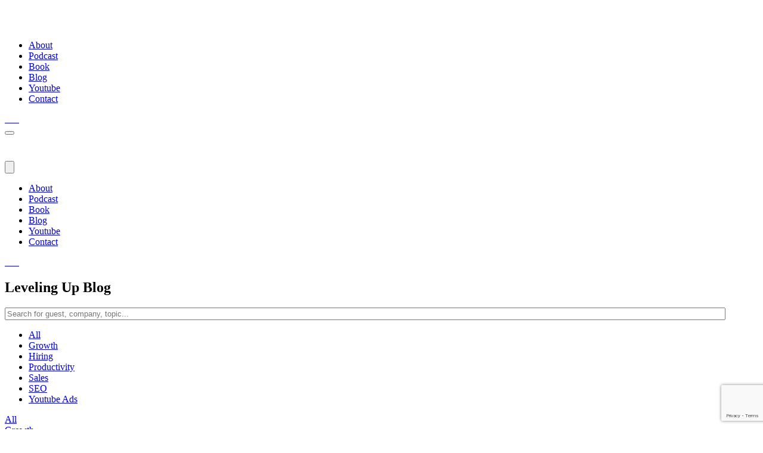

--- FILE ---
content_type: text/html; charset=UTF-8
request_url: https://www.levelingup.com/topic/growth/page/5/
body_size: 13749
content:



<!DOCTYPE html>

<html lang="en">

   <head>

      <meta charset="UTF-8">

      <meta http-equiv="X-UA-Compatible" content="IE=edge">

      <meta name="viewport" content="width=device-width, initial-scale=1">

      <meta name="apple-itunes-app" content="app-id=741544976">

      

      <!-- CSS styles -->

      <meta name='robots' content='noindex, follow' />

	<!-- This site is optimized with the Yoast SEO plugin v23.4 - https://yoast.com/wordpress/plugins/seo/ -->
	<title>Growth Archives - Page 5 of 9 - Leveling Up</title>
	<meta name="description" content="Leveling Up is a blog on business and personal growth. On Mondays we interview world-class entrepreneurs and pull out actionable insights to help you grow. Whether you’re an aspiring or current entrepreneur, you’re guaranteed to get value out of each interview. On Tuesdays through Fridays you’ll get ‘Growth Bites’ episodes, which are short segments where I cover topics from hiring, sales, marketing, productivity and much more." />
	<meta property="og:locale" content="en_US" />
	<meta property="og:type" content="article" />
	<meta property="og:title" content="Growth Archives - Page 5 of 9 - Leveling Up" />
	<meta property="og:description" content="Leveling Up is a blog on business and personal growth. On Mondays we interview world-class entrepreneurs and pull out actionable insights to help you grow. Whether you’re an aspiring or current entrepreneur, you’re guaranteed to get value out of each interview. On Tuesdays through Fridays you’ll get ‘Growth Bites’ episodes, which are short segments where I cover topics from hiring, sales, marketing, productivity and much more." />
	<meta property="og:url" content="https://www.levelingup.com/topic/growth/" />
	<meta property="og:site_name" content="Leveling Up" />
	<script type="application/ld+json" class="yoast-schema-graph">{"@context":"https://schema.org","@graph":[{"@type":"CollectionPage","@id":"https://www.levelingup.com/topic/growth/","url":"https://www.levelingup.com/topic/growth/","name":"Growth Archives - Page 5 of 9 - Leveling Up","isPartOf":{"@id":"https://www.levelingup.com/#website"},"primaryImageOfPage":{"@id":"https://www.levelingup.com/topic/growth/#primaryimage"},"image":{"@id":"https://www.levelingup.com/topic/growth/#primaryimage"},"thumbnailUrl":"https://www.levelingup.com/wp-content/uploads/2019/10/Marcus-Taylor.png","description":"Leveling Up is a blog on business and personal growth. On Mondays we interview world-class entrepreneurs and pull out actionable insights to help you grow. Whether you’re an aspiring or current entrepreneur, you’re guaranteed to get value out of each interview. On Tuesdays through Fridays you’ll get ‘Growth Bites’ episodes, which are short segments where I cover topics from hiring, sales, marketing, productivity and much more.","breadcrumb":{"@id":"https://www.levelingup.com/topic/growth/#breadcrumb"},"inLanguage":"en-US"},{"@type":"ImageObject","inLanguage":"en-US","@id":"https://www.levelingup.com/topic/growth/#primaryimage","url":"https://www.levelingup.com/wp-content/uploads/2019/10/Marcus-Taylor.png","contentUrl":"https://www.levelingup.com/wp-content/uploads/2019/10/Marcus-Taylor.png","width":1080,"height":1080,"caption":"Marcus Taylor"},{"@type":"BreadcrumbList","@id":"https://www.levelingup.com/topic/growth/#breadcrumb","itemListElement":[{"@type":"ListItem","position":1,"name":"Home","item":"https://www.levelingup.com/"},{"@type":"ListItem","position":2,"name":"Growth"}]},{"@type":"WebSite","@id":"https://www.levelingup.com/#website","url":"https://www.levelingup.com/","name":"Leveling Up","description":"[SG] Free Consultation - Drip to HubSpot CRM","potentialAction":[{"@type":"SearchAction","target":{"@type":"EntryPoint","urlTemplate":"https://www.levelingup.com/?s={search_term_string}"},"query-input":{"@type":"PropertyValueSpecification","valueRequired":true,"valueName":"search_term_string"}}],"inLanguage":"en-US"}]}</script>
	<!-- / Yoast SEO plugin. -->


<link rel='dns-prefetch' href='//js.stripe.com' />
<link rel='dns-prefetch' href='//a.omappapi.com' />
<link rel='dns-prefetch' href='//checkout.stripe.com' />
<link rel='dns-prefetch' href='//fonts.googleapis.com' />
<link rel='stylesheet' id='sbi_styles-css' href='https://www.levelingup.com/wp-content/plugins/instagram-feed-pro/css/sbi-styles.min.css' type='text/css' media='all' />
<link rel='stylesheet' id='wp-block-library-css' href='https://www.levelingup.com/wp-includes/css/dist/block-library/style.min.css' type='text/css' media='all' />
<style id='powerpress-player-block-style-inline-css' type='text/css'>


</style>
<style id='classic-theme-styles-inline-css' type='text/css'>
/*! This file is auto-generated */
.wp-block-button__link{color:#fff;background-color:#32373c;border-radius:9999px;box-shadow:none;text-decoration:none;padding:calc(.667em + 2px) calc(1.333em + 2px);font-size:1.125em}.wp-block-file__button{background:#32373c;color:#fff;text-decoration:none}
</style>
<style id='global-styles-inline-css' type='text/css'>
:root{--wp--preset--aspect-ratio--square: 1;--wp--preset--aspect-ratio--4-3: 4/3;--wp--preset--aspect-ratio--3-4: 3/4;--wp--preset--aspect-ratio--3-2: 3/2;--wp--preset--aspect-ratio--2-3: 2/3;--wp--preset--aspect-ratio--16-9: 16/9;--wp--preset--aspect-ratio--9-16: 9/16;--wp--preset--color--black: #000000;--wp--preset--color--cyan-bluish-gray: #abb8c3;--wp--preset--color--white: #ffffff;--wp--preset--color--pale-pink: #f78da7;--wp--preset--color--vivid-red: #cf2e2e;--wp--preset--color--luminous-vivid-orange: #ff6900;--wp--preset--color--luminous-vivid-amber: #fcb900;--wp--preset--color--light-green-cyan: #7bdcb5;--wp--preset--color--vivid-green-cyan: #00d084;--wp--preset--color--pale-cyan-blue: #8ed1fc;--wp--preset--color--vivid-cyan-blue: #0693e3;--wp--preset--color--vivid-purple: #9b51e0;--wp--preset--gradient--vivid-cyan-blue-to-vivid-purple: linear-gradient(135deg,rgba(6,147,227,1) 0%,rgb(155,81,224) 100%);--wp--preset--gradient--light-green-cyan-to-vivid-green-cyan: linear-gradient(135deg,rgb(122,220,180) 0%,rgb(0,208,130) 100%);--wp--preset--gradient--luminous-vivid-amber-to-luminous-vivid-orange: linear-gradient(135deg,rgba(252,185,0,1) 0%,rgba(255,105,0,1) 100%);--wp--preset--gradient--luminous-vivid-orange-to-vivid-red: linear-gradient(135deg,rgba(255,105,0,1) 0%,rgb(207,46,46) 100%);--wp--preset--gradient--very-light-gray-to-cyan-bluish-gray: linear-gradient(135deg,rgb(238,238,238) 0%,rgb(169,184,195) 100%);--wp--preset--gradient--cool-to-warm-spectrum: linear-gradient(135deg,rgb(74,234,220) 0%,rgb(151,120,209) 20%,rgb(207,42,186) 40%,rgb(238,44,130) 60%,rgb(251,105,98) 80%,rgb(254,248,76) 100%);--wp--preset--gradient--blush-light-purple: linear-gradient(135deg,rgb(255,206,236) 0%,rgb(152,150,240) 100%);--wp--preset--gradient--blush-bordeaux: linear-gradient(135deg,rgb(254,205,165) 0%,rgb(254,45,45) 50%,rgb(107,0,62) 100%);--wp--preset--gradient--luminous-dusk: linear-gradient(135deg,rgb(255,203,112) 0%,rgb(199,81,192) 50%,rgb(65,88,208) 100%);--wp--preset--gradient--pale-ocean: linear-gradient(135deg,rgb(255,245,203) 0%,rgb(182,227,212) 50%,rgb(51,167,181) 100%);--wp--preset--gradient--electric-grass: linear-gradient(135deg,rgb(202,248,128) 0%,rgb(113,206,126) 100%);--wp--preset--gradient--midnight: linear-gradient(135deg,rgb(2,3,129) 0%,rgb(40,116,252) 100%);--wp--preset--font-size--small: 13px;--wp--preset--font-size--medium: 20px;--wp--preset--font-size--large: 36px;--wp--preset--font-size--x-large: 42px;--wp--preset--spacing--20: 0.44rem;--wp--preset--spacing--30: 0.67rem;--wp--preset--spacing--40: 1rem;--wp--preset--spacing--50: 1.5rem;--wp--preset--spacing--60: 2.25rem;--wp--preset--spacing--70: 3.38rem;--wp--preset--spacing--80: 5.06rem;--wp--preset--shadow--natural: 6px 6px 9px rgba(0, 0, 0, 0.2);--wp--preset--shadow--deep: 12px 12px 50px rgba(0, 0, 0, 0.4);--wp--preset--shadow--sharp: 6px 6px 0px rgba(0, 0, 0, 0.2);--wp--preset--shadow--outlined: 6px 6px 0px -3px rgba(255, 255, 255, 1), 6px 6px rgba(0, 0, 0, 1);--wp--preset--shadow--crisp: 6px 6px 0px rgba(0, 0, 0, 1);}:where(.is-layout-flex){gap: 0.5em;}:where(.is-layout-grid){gap: 0.5em;}body .is-layout-flex{display: flex;}.is-layout-flex{flex-wrap: wrap;align-items: center;}.is-layout-flex > :is(*, div){margin: 0;}body .is-layout-grid{display: grid;}.is-layout-grid > :is(*, div){margin: 0;}:where(.wp-block-columns.is-layout-flex){gap: 2em;}:where(.wp-block-columns.is-layout-grid){gap: 2em;}:where(.wp-block-post-template.is-layout-flex){gap: 1.25em;}:where(.wp-block-post-template.is-layout-grid){gap: 1.25em;}.has-black-color{color: var(--wp--preset--color--black) !important;}.has-cyan-bluish-gray-color{color: var(--wp--preset--color--cyan-bluish-gray) !important;}.has-white-color{color: var(--wp--preset--color--white) !important;}.has-pale-pink-color{color: var(--wp--preset--color--pale-pink) !important;}.has-vivid-red-color{color: var(--wp--preset--color--vivid-red) !important;}.has-luminous-vivid-orange-color{color: var(--wp--preset--color--luminous-vivid-orange) !important;}.has-luminous-vivid-amber-color{color: var(--wp--preset--color--luminous-vivid-amber) !important;}.has-light-green-cyan-color{color: var(--wp--preset--color--light-green-cyan) !important;}.has-vivid-green-cyan-color{color: var(--wp--preset--color--vivid-green-cyan) !important;}.has-pale-cyan-blue-color{color: var(--wp--preset--color--pale-cyan-blue) !important;}.has-vivid-cyan-blue-color{color: var(--wp--preset--color--vivid-cyan-blue) !important;}.has-vivid-purple-color{color: var(--wp--preset--color--vivid-purple) !important;}.has-black-background-color{background-color: var(--wp--preset--color--black) !important;}.has-cyan-bluish-gray-background-color{background-color: var(--wp--preset--color--cyan-bluish-gray) !important;}.has-white-background-color{background-color: var(--wp--preset--color--white) !important;}.has-pale-pink-background-color{background-color: var(--wp--preset--color--pale-pink) !important;}.has-vivid-red-background-color{background-color: var(--wp--preset--color--vivid-red) !important;}.has-luminous-vivid-orange-background-color{background-color: var(--wp--preset--color--luminous-vivid-orange) !important;}.has-luminous-vivid-amber-background-color{background-color: var(--wp--preset--color--luminous-vivid-amber) !important;}.has-light-green-cyan-background-color{background-color: var(--wp--preset--color--light-green-cyan) !important;}.has-vivid-green-cyan-background-color{background-color: var(--wp--preset--color--vivid-green-cyan) !important;}.has-pale-cyan-blue-background-color{background-color: var(--wp--preset--color--pale-cyan-blue) !important;}.has-vivid-cyan-blue-background-color{background-color: var(--wp--preset--color--vivid-cyan-blue) !important;}.has-vivid-purple-background-color{background-color: var(--wp--preset--color--vivid-purple) !important;}.has-black-border-color{border-color: var(--wp--preset--color--black) !important;}.has-cyan-bluish-gray-border-color{border-color: var(--wp--preset--color--cyan-bluish-gray) !important;}.has-white-border-color{border-color: var(--wp--preset--color--white) !important;}.has-pale-pink-border-color{border-color: var(--wp--preset--color--pale-pink) !important;}.has-vivid-red-border-color{border-color: var(--wp--preset--color--vivid-red) !important;}.has-luminous-vivid-orange-border-color{border-color: var(--wp--preset--color--luminous-vivid-orange) !important;}.has-luminous-vivid-amber-border-color{border-color: var(--wp--preset--color--luminous-vivid-amber) !important;}.has-light-green-cyan-border-color{border-color: var(--wp--preset--color--light-green-cyan) !important;}.has-vivid-green-cyan-border-color{border-color: var(--wp--preset--color--vivid-green-cyan) !important;}.has-pale-cyan-blue-border-color{border-color: var(--wp--preset--color--pale-cyan-blue) !important;}.has-vivid-cyan-blue-border-color{border-color: var(--wp--preset--color--vivid-cyan-blue) !important;}.has-vivid-purple-border-color{border-color: var(--wp--preset--color--vivid-purple) !important;}.has-vivid-cyan-blue-to-vivid-purple-gradient-background{background: var(--wp--preset--gradient--vivid-cyan-blue-to-vivid-purple) !important;}.has-light-green-cyan-to-vivid-green-cyan-gradient-background{background: var(--wp--preset--gradient--light-green-cyan-to-vivid-green-cyan) !important;}.has-luminous-vivid-amber-to-luminous-vivid-orange-gradient-background{background: var(--wp--preset--gradient--luminous-vivid-amber-to-luminous-vivid-orange) !important;}.has-luminous-vivid-orange-to-vivid-red-gradient-background{background: var(--wp--preset--gradient--luminous-vivid-orange-to-vivid-red) !important;}.has-very-light-gray-to-cyan-bluish-gray-gradient-background{background: var(--wp--preset--gradient--very-light-gray-to-cyan-bluish-gray) !important;}.has-cool-to-warm-spectrum-gradient-background{background: var(--wp--preset--gradient--cool-to-warm-spectrum) !important;}.has-blush-light-purple-gradient-background{background: var(--wp--preset--gradient--blush-light-purple) !important;}.has-blush-bordeaux-gradient-background{background: var(--wp--preset--gradient--blush-bordeaux) !important;}.has-luminous-dusk-gradient-background{background: var(--wp--preset--gradient--luminous-dusk) !important;}.has-pale-ocean-gradient-background{background: var(--wp--preset--gradient--pale-ocean) !important;}.has-electric-grass-gradient-background{background: var(--wp--preset--gradient--electric-grass) !important;}.has-midnight-gradient-background{background: var(--wp--preset--gradient--midnight) !important;}.has-small-font-size{font-size: var(--wp--preset--font-size--small) !important;}.has-medium-font-size{font-size: var(--wp--preset--font-size--medium) !important;}.has-large-font-size{font-size: var(--wp--preset--font-size--large) !important;}.has-x-large-font-size{font-size: var(--wp--preset--font-size--x-large) !important;}
:where(.wp-block-post-template.is-layout-flex){gap: 1.25em;}:where(.wp-block-post-template.is-layout-grid){gap: 1.25em;}
:where(.wp-block-columns.is-layout-flex){gap: 2em;}:where(.wp-block-columns.is-layout-grid){gap: 2em;}
:root :where(.wp-block-pullquote){font-size: 1.5em;line-height: 1.6;}
</style>
<link rel='stylesheet' id='contact-form-7-css' href='https://www.levelingup.com/wp-content/plugins/contact-form-7/includes/css/styles.css' type='text/css' media='all' />
<link rel='stylesheet' id='stripe-checkout-button-css' href='https://checkout.stripe.com/v3/checkout/button.css' type='text/css' media='all' />
<link rel='stylesheet' id='simpay-public-css' href='https://www.levelingup.com/wp-content/plugins/wp-simple-pay-pro-3/includes/core/assets/css/simpay-public.min.css' type='text/css' media='all' />
<link rel='stylesheet' id='simpay-public-pro-css' href='https://www.levelingup.com/wp-content/plugins/wp-simple-pay-pro-3/includes/pro/assets/css/simpay-public-pro.min.css' type='text/css' media='all' />
<link rel='stylesheet' id='style-css' href='https://www.levelingup.com/wp-content/themes/leveling-up/css/style.css' type='text/css' media='all' />
<link rel='stylesheet' id='style_swiper-css' href='https://www.levelingup.com/wp-content/themes/leveling-up/css/swiper.min.css' type='text/css' media='all' />
<link rel='stylesheet' id='style_lightbox-css' href='https://www.levelingup.com/wp-content/themes/leveling-up/css/lightbox.min.css' type='text/css' media='all' />
<link rel='stylesheet' id='style_raty-css' href='https://www.levelingup.com/wp-content/themes/leveling-up/css/jquery.raty.css' type='text/css' media='all' />
<link crossorigin="anonymous" rel='stylesheet' id='latofont-css' href='https://fonts.googleapis.com/css2?family=Lato%3Awght%40300%3B400%3B700%3B900&#038;display=swap' type='text/css' media='all' />
<link rel='stylesheet' id='woodojo_tabs-css' href='https://www.levelingup.com/wp-content/plugins/woodojo/bundled/woodojo-tabs/assets/css/style.css' type='text/css' media='all' />
<link rel='stylesheet' id='ge_youtube_videos-css' href='https://www.levelingup.com/wp-content/plugins/ge-youtube-videos/css/ge-youtube-videos.css' type='text/css' media='all' />
<script type="text/javascript" src="https://www.levelingup.com/wp-includes/js/jquery/jquery.min.js" id="jquery-core-js"></script>
<script type="text/javascript" src="https://www.levelingup.com/wp-includes/js/jquery/jquery-migrate.min.js" id="jquery-migrate-js"></script>
<script type="text/javascript" src="https://www.levelingup.com/wp-content/plugins/woodojo/bundled/woodojo-tabs/assets/js/functions.js" id="woodojo_tabs-js"></script>
<link rel="https://api.w.org/" href="https://www.levelingup.com/wp-json/" /><link rel="alternate" title="JSON" type="application/json" href="https://www.levelingup.com/wp-json/wp/v2/categories/45" />            <script type="text/javascript"><!--
                                function powerpress_pinw(pinw_url){window.open(pinw_url, 'PowerPressPlayer','toolbar=0,status=0,resizable=1,width=460,height=320');	return false;}
                //-->
            </script>
            <meta name="viewport" content="width=device-width, minimum-scale=1" /><!-- There is no amphtml version available for this URL. --><link rel="icon" href="https://www.levelingup.com/wp-content/uploads/2020/08/favicon-logo.png" sizes="32x32" />
<link rel="icon" href="https://www.levelingup.com/wp-content/uploads/2020/08/favicon-logo.png" sizes="192x192" />
<link rel="apple-touch-icon" href="https://www.levelingup.com/wp-content/uploads/2020/08/favicon-logo.png" />
<meta name="msapplication-TileImage" content="https://www.levelingup.com/wp-content/uploads/2020/08/favicon-logo.png" />

               <meta name="description" content="Learn practical business and personal growth advice from interviews with successful entrepreneurs such as Pat Flynn, Neil Patel, Rand Fishkin and much more." />
      
      
      <!-- Global site tag (gtag.js) - Google Analytics -->
      <script async src="https://www.googletagmanager.com/gtag/js?id=UA-42668946-1"></script>
      <script>
        window.dataLayer = window.dataLayer || [];
        function gtag(){dataLayer.push(arguments);}
        gtag('js', new Date());

        gtag('config', 'UA-42668946-1');
      </script>      

      <!-- Google Tag Manager -->
      <script>(function(w,d,s,l,i){w[l]=w[l]||[];w[l].push({'gtm.start':
      new Date().getTime(),event:'gtm.js'});var f=d.getElementsByTagName(s)[0],
      j=d.createElement(s),dl=l!='dataLayer'?'&l='+l:'';j.async=true;j.src=
      'https://www.googletagmanager.com/gtm.js?id='+i+dl;f.parentNode.insertBefore(j,f);
      })(window,document,'script','dataLayer','GTM-TM4TDC');</script>
      <!-- End Google Tag Manager -->

         </head>



   <body style="text-align: left !important;">

      <!-- Google Tag Manager (noscript) -->
      <noscript><iframe src="https://www.googletagmanager.com/ns.html?id=GTM-TM4TDC"
      height="0" width="0" style="display:none;visibility:hidden"></iframe></noscript>
      <!-- End Google Tag Manager (noscript) -->



               
               <header class="levelingup-header levelingup-responsive-blog position-absolute w-100 pt-sm-40 pt-30 pb-sm-40 pb-30">
                  <div class="container-fluid no-gutters">
                     <div class="nav-content">
                        <div class="row no-gutters align-items-center">
                           <div class="col-sm-3">
                              <div class="logo">
                                                                  <a href="https://www.levelingup.com/">
                                    <svg xmlns="http://www.w3.org/2000/svg" xmlns:xlink="http://www.w3.org/1999/xlink" preserveAspectRatio="xMidYMid" width="178" height="39" viewBox="0 0 178 39">
                                      <image xlink:href="[data-uri]" width="178" height="52"/>
                                    </svg>
                                 </a>
                              </div>
                           </div>
                           <div class="col-sm-6">
                              <ul class="header-nav text-center">
                                                                     <li>
                                                                              <a href="https://www.levelingup.com/about/"  >About</a>
                                    </li>
                                                                     <li>
                                                                              <a href="https://www.levelingup.com/topic/"  >Podcast</a>
                                    </li>
                                                                     <li>
                                                                              <a href="https://www.levelingup.com/"  >Book</a>
                                    </li>
                                                                     <li>
                                                                              <a href="https://www.levelingup.com/blog/"  >Blog</a>
                                    </li>
                                                                     <li>
                                                                              <a href="https://www.youtube.com/user/gogrowtheverywhere" target="_blank"  >Youtube</a>
                                    </li>
                                                                     <li>
                                                                              <a href="https://www.levelingup.com/contact/"  >Contact</a>
                                    </li>
                                    
                              </ul>
                           </div>
                           <div class="col-sm-3">
                              <div class="social text-right">
                                                                                                               <a href="https://www.tiktok.com/@ericosiu?_d=secCgsIARCbDRgBIAIoARI%2BCjw4VgBXifLiLuvtzRALHloLsTXLPoITxBI%2BstkVWEwoTg6gbu6X%2FHOYgMnUbQON4ZuTsoFrD02kg5YRyysaAA%3D%3D&language=en&sec_uid=MS4wLjABAAAATJB10cGuUgpuZGcEEeCKst7HYwIw-2Did9bEjQOmWZl3pr6-vb0SdHbJQOX8K5IR&share_author_id=6763118716374680582&tt_from=copy&u_code=d9e1if9e9dimhe&user_id=6763118716374680582&utm_campaign=client_share&utm_medium=ios&utm_source=copy&source=h5_m" target="_blank">
                                          <img src="https://www.levelingup.com/wp-content/uploads/2020/07/social-1.svg" alt="">
                                       </a>
                                                                                                                  <a href="https://www.snapchat.com/add/ericosiugrowth" target="_blank">
                                          <img src="https://www.levelingup.com/wp-content/uploads/2020/07/social-2.svg" alt="">
                                       </a>
                                                                                                                  <a href="https://www.youtube.com/user/gogrowtheverywhere" target="_blank">
                                          <img src="https://www.levelingup.com/wp-content/uploads/2020/07/social-3.svg" alt="">
                                       </a>
                                                                                                                  <a href="https://www.instagram.com/ericosiu/" target="_blank">
                                          <img src="https://www.levelingup.com/wp-content/uploads/2020/07/social-4.svg" alt="">
                                       </a>
                                                                                                                  <a href="https://www.facebook.com/LevelingUpWithEricSiu/" target="_blank">
                                          <img src="https://www.levelingup.com/wp-content/uploads/2020/07/social-5.svg" alt="">
                                       </a>
                                                                                                                  <a href="https://www.linkedin.com/in/ericosiu/" target="_blank">
                                          <img src="https://www.levelingup.com/wp-content/uploads/2020/07/social-6.svg" alt="">
                                       </a>
                                                                                                                  <a href="https://twitter.com/ericosiu" target="_blank">
                                          <img src="https://www.levelingup.com/wp-content/uploads/2020/07/social-7.svg" alt="">
                                       </a>
                                                                  </div>
                           </div>
                        </div>
                     </div>
                     <div class="responsive-header d-md-none d-block">
                        <button class="open-menu">
                           <span></span>
                           <span></span>
                           <span></span>
                        </button> 
                        <div class="row no-gutters">
                           <div class="col text-center">
                              <div class="logo-responsive">
                                                                  <a href="https://www.levelingup.com/">
                                    <svg xmlns="http://www.w3.org/2000/svg" xmlns:xlink="http://www.w3.org/1999/xlink" preserveAspectRatio="xMidYMid" width="178" height="39" viewBox="0 0 178 39">
                                      <image xlink:href="[data-uri]" width="178" height="52"/>
                                    </svg>
                                 </a>
                              </div>
                              <div class="mobile-menu-show">
                                 <div class="menu">
                                    <div class="main-menu">
                                       <button class="close-menu-mobile">
                                          <img src="https://www.levelingup.com/wp-content/themes/leveling-up/images/icons/close-header.svg" alt="">
                                       </button>
                                       <ul class="levelingup-header-nav-responsive">
                                                                                 <li>
                                                                                          <a href="https://www.levelingup.com/about/" >About</a>
                                          </li>
                                                                                 <li>
                                                                                          <a href="https://www.levelingup.com/topic/" >Podcast</a>
                                          </li>
                                                                                 <li>
                                                                                          <a href="https://www.levelingup.com/" >Book</a>
                                          </li>
                                                                                 <li>
                                                                                          <a href="https://www.levelingup.com/blog/" >Blog</a>
                                          </li>
                                                                                 <li>
                                                                                          <a href="https://www.youtube.com/user/gogrowtheverywhere" target="_blank" >Youtube</a>
                                          </li>
                                                                                 <li>
                                                                                          <a href="https://www.levelingup.com/contact/" >Contact</a>
                                          </li>
                                          
                                       </ul>
                                       <div class="social-responsive text-center mt-20">
                                                                                                                                    <a href="https://www.tiktok.com/@ericosiu?_d=secCgsIARCbDRgBIAIoARI%2BCjw4VgBXifLiLuvtzRALHloLsTXLPoITxBI%2BstkVWEwoTg6gbu6X%2FHOYgMnUbQON4ZuTsoFrD02kg5YRyysaAA%3D%3D&language=en&sec_uid=MS4wLjABAAAATJB10cGuUgpuZGcEEeCKst7HYwIw-2Did9bEjQOmWZl3pr6-vb0SdHbJQOX8K5IR&share_author_id=6763118716374680582&tt_from=copy&u_code=d9e1if9e9dimhe&user_id=6763118716374680582&utm_campaign=client_share&utm_medium=ios&utm_source=copy&source=h5_m" target="_blank">
                                                   <img src="https://www.levelingup.com/wp-content/uploads/2020/07/social-1.svg" alt="">
                                                </a>
                                                                                                                                          <a href="https://www.snapchat.com/add/ericosiugrowth" target="_blank">
                                                   <img src="https://www.levelingup.com/wp-content/uploads/2020/07/social-2.svg" alt="">
                                                </a>
                                                                                                                                          <a href="https://www.youtube.com/user/gogrowtheverywhere" target="_blank">
                                                   <img src="https://www.levelingup.com/wp-content/uploads/2020/07/social-3.svg" alt="">
                                                </a>
                                                                                                                                          <a href="https://www.instagram.com/ericosiu/" target="_blank">
                                                   <img src="https://www.levelingup.com/wp-content/uploads/2020/07/social-4.svg" alt="">
                                                </a>
                                                                                                                                          <a href="https://www.facebook.com/LevelingUpWithEricSiu/" target="_blank">
                                                   <img src="https://www.levelingup.com/wp-content/uploads/2020/07/social-5.svg" alt="">
                                                </a>
                                                                                                                                          <a href="https://www.linkedin.com/in/ericosiu/" target="_blank">
                                                   <img src="https://www.levelingup.com/wp-content/uploads/2020/07/social-6.svg" alt="">
                                                </a>
                                                                                                                                          <a href="https://twitter.com/ericosiu" target="_blank">
                                                   <img src="https://www.levelingup.com/wp-content/uploads/2020/07/social-7.svg" alt="">
                                                </a>
                                               
                                       </div>
                                    </div>
                                 </div>
                              </div>
                           </div>
                        </div>
                     </div>
                  </div>
               </header>

                  
      

      <section class="top-levelingup-section position-relative pt-md-200 pt-sm-150 pt-100 pb-md-120 pb-sm-80 pb-60 mb-sm-0 mb-30">
         <div class="container">
            <div class="top-levelingup-content text-center">
              <h1>Leveling Up Blog</h1>
              <div class="wizardinfosys_autosearch_wrapper">
                <form id="wizardinfosys_autosearch_form" full_search_url="https://www.levelingup.com/?s=%q%" action="https://www.levelingup.com/" method="get">
                  <div class="wp_autosearch_form_wrapper" style="max-width: px;">
                    <label class="wp_autosearch_form_label"></label>
                    <input name="s" class="wp_autosearch_input ac_input" type="text" value="" style="width: 95%;" placeholder="Search for guest, company, topic..." autocomplete="off">
                    <button style="display: none;" class="wp_autosearch_submit"></button>
                  </div>
                </form>
              </div>
            </div>
            <div class="blog-types d-sm-block d-none text-center">
               <ul>
                  <li>
                    <a href="https://www.levelingup.com/blog/">All</a>
                  </li>
                                      <li>
                                              <a href="/topic/growth/" class="active-a-cat">Growth</a>
                                          </li>
                                      <li>
                                              <a href="/topic/hiring/">Hiring</a>
                                          </li>
                                      <li>
                                              <a href="/topic/productivity/">Productivity</a>
                                          </li>
                                      <li>
                                              <a href="/topic/sales/">Sales</a>
                                          </li>
                                      <li>
                                              <a href="/topic/seo/">SEO</a>
                                          </li>
                                      <li>
                                              <a href="/topic/youtube-ads/">Youtube Ads</a>
                                          </li>
                                 </ul>
            </div>
            <div class="resposnive-blog-types d-sm-none d-block">
              <div class="swiper-container blog-types-slider">
                <div class="swiper-wrapper">

                  <div class="swiper-slide">
                     <div class="resp-blog-content text-center">
                        <a href="https://www.levelingup.com/blog/">All</a>
                     </div>
                  </div>                  

                  
                      <div class="swiper-slide">
                         <div class="resp-blog-content text-center">
                            <a href="/topic/growth/">Growth</a>
                         </div>
                      </div>

                  
                      <div class="swiper-slide">
                         <div class="resp-blog-content text-center">
                            <a href="/topic/hiring/">Hiring</a>
                         </div>
                      </div>

                  
                      <div class="swiper-slide">
                         <div class="resp-blog-content text-center">
                            <a href="/topic/productivity/">Productivity</a>
                         </div>
                      </div>

                  
                      <div class="swiper-slide">
                         <div class="resp-blog-content text-center">
                            <a href="/topic/sales/">Sales</a>
                         </div>
                      </div>

                  
                      <div class="swiper-slide">
                         <div class="resp-blog-content text-center">
                            <a href="/topic/seo/">SEO</a>
                         </div>
                      </div>

                  
                      <div class="swiper-slide">
                         <div class="resp-blog-content text-center">
                            <a href="/topic/youtube-ads/">Youtube Ads</a>
                         </div>
                      </div>

                                  </div>
               <div class="swiper-pagination"></div>
            </div>
         </div>
      </section>


            <section class="blog-info-section pt-40 pb-md-160 pb-sm-120 pb-40">
        <div class="container">
          <header class="blog-info-header mb-md-80 mb-sm-60 mb-40">
              <h2>Growth</h2>
          </header>      
          <div class="blog-info-content-holder clearfix">
                           <div class="cat-post-holder float-md-left float-none pb-30">
                  <div class="border-blog-content">
                     <div class="row no-gutters align-items-center mb-30">
                        <div class="col-md-8 col-12 order-md-1 order-2 text-md-left text-center">
                           <div class="cat-post-title mb-30">
                              <h3><a href="https://www.levelingup.com/growth/why-you-need-to-expand-your-existing-accounts/">Why You Need to Expand Your Existing Accounts</a></h3>
                              <!-- Ограничение за думи до 32 -->
                                                                                              <p></p>
                           </div>
                           <div class="read-more-btn">
                              <a href="https://www.levelingup.com/growth/why-you-need-to-expand-your-existing-accounts/">Read more</a>
                           </div>
                        </div>
                        <div class="col-md-4 col-12 order-md-2 order-1 text-md-left text-center">
                           <div class="cat-post-img text-center figure-responsive">
                              <a href="https://www.levelingup.com/growth/why-you-need-to-expand-your-existing-accounts/">
                              <img width="560" height="315" src="https://www.levelingup.com/wp-content/uploads/2017/06/GE_Why-You-Need-to-Expand-Your-Existing-Accounts.jpg" class="attachment-banner-size size-banner-size wp-post-image" alt="Why You Need to Expand Your Existing Accounts" decoding="async" fetchpriority="high" srcset="https://www.levelingup.com/wp-content/uploads/2017/06/GE_Why-You-Need-to-Expand-Your-Existing-Accounts.jpg 560w, https://www.levelingup.com/wp-content/uploads/2017/06/GE_Why-You-Need-to-Expand-Your-Existing-Accounts-300x169.jpg 300w, https://www.levelingup.com/wp-content/uploads/2017/06/GE_Why-You-Need-to-Expand-Your-Existing-Accounts-450x253.jpg 450w" sizes="(max-width: 560px) 100vw, 560px" />
                                </a>
                           </div>
                        </div>
                     </div>
                  </div>   
               </div> 
                             <div class="cat-post-holder float-md-left float-none pb-30">
                  <div class="border-blog-content">
                     <div class="row no-gutters align-items-center mb-30">
                        <div class="col-md-8 col-12 order-md-1 order-2 text-md-left text-center">
                           <div class="cat-post-title mb-30">
                              <h3><a href="https://www.levelingup.com/growth/when-business-growth-stalls-persevere-or-give-up/">When Business Growth Stalls: Persevere or Give Up?</a></h3>
                              <!-- Ограничение за думи до 32 -->
                                                                                              <p></p>
                           </div>
                           <div class="read-more-btn">
                              <a href="https://www.levelingup.com/growth/when-business-growth-stalls-persevere-or-give-up/">Read more</a>
                           </div>
                        </div>
                        <div class="col-md-4 col-12 order-md-2 order-1 text-md-left text-center">
                           <div class="cat-post-img text-center figure-responsive">
                              <a href="https://www.levelingup.com/growth/when-business-growth-stalls-persevere-or-give-up/">
                              <img width="560" height="315" src="https://www.levelingup.com/wp-content/uploads/2017/05/GE_When-Business-Growth-Stalls-Persevere-or-Give-Up.jpg" class="attachment-banner-size size-banner-size wp-post-image" alt="When Business Growth Stalls: Persevere or Give Up?" decoding="async" srcset="https://www.levelingup.com/wp-content/uploads/2017/05/GE_When-Business-Growth-Stalls-Persevere-or-Give-Up.jpg 560w, https://www.levelingup.com/wp-content/uploads/2017/05/GE_When-Business-Growth-Stalls-Persevere-or-Give-Up-300x169.jpg 300w, https://www.levelingup.com/wp-content/uploads/2017/05/GE_When-Business-Growth-Stalls-Persevere-or-Give-Up-450x253.jpg 450w" sizes="(max-width: 560px) 100vw, 560px" />
                                </a>
                           </div>
                        </div>
                     </div>
                  </div>   
               </div> 
                             <div class="cat-post-holder float-md-left float-none pb-30">
                  <div class="border-blog-content">
                     <div class="row no-gutters align-items-center mb-30">
                        <div class="col-md-8 col-12 order-md-1 order-2 text-md-left text-center">
                           <div class="cat-post-title mb-30">
                              <h3><a href="https://www.levelingup.com/growth/content-expansion-why-im-writing-a-book/">Content Expansion: Why I&#8217;m Writing a Book</a></h3>
                              <!-- Ограничение за думи до 32 -->
                                                                                              <p></p>
                           </div>
                           <div class="read-more-btn">
                              <a href="https://www.levelingup.com/growth/content-expansion-why-im-writing-a-book/">Read more</a>
                           </div>
                        </div>
                        <div class="col-md-4 col-12 order-md-2 order-1 text-md-left text-center">
                           <div class="cat-post-img text-center figure-responsive">
                              <a href="https://www.levelingup.com/growth/content-expansion-why-im-writing-a-book/">
                              <img width="560" height="315" src="https://www.levelingup.com/wp-content/uploads/2017/05/GE_Content-Expansion-Why-Im-Writing-a-Book2.jpg" class="attachment-banner-size size-banner-size wp-post-image" alt="Content Expansion - Why I&#039;m Writing a Book" decoding="async" srcset="https://www.levelingup.com/wp-content/uploads/2017/05/GE_Content-Expansion-Why-Im-Writing-a-Book2.jpg 560w, https://www.levelingup.com/wp-content/uploads/2017/05/GE_Content-Expansion-Why-Im-Writing-a-Book2-300x169.jpg 300w, https://www.levelingup.com/wp-content/uploads/2017/05/GE_Content-Expansion-Why-Im-Writing-a-Book2-450x253.jpg 450w" sizes="(max-width: 560px) 100vw, 560px" />
                                </a>
                           </div>
                        </div>
                     </div>
                  </div>   
               </div> 
                             <div class="cat-post-holder float-md-left float-none pb-30">
                  <div class="border-blog-content">
                     <div class="row no-gutters align-items-center mb-30">
                        <div class="col-md-8 col-12 order-md-1 order-2 text-md-left text-center">
                           <div class="cat-post-title mb-30">
                              <h3><a href="https://www.levelingup.com/growth/figure-out-what-works-and-focus-on-it-until-youve-mastered-it/">Figure Out What Works and Focus On It Until You’ve Mastered It</a></h3>
                              <!-- Ограничение за думи до 32 -->
                                                                                              <p></p>
                           </div>
                           <div class="read-more-btn">
                              <a href="https://www.levelingup.com/growth/figure-out-what-works-and-focus-on-it-until-youve-mastered-it/">Read more</a>
                           </div>
                        </div>
                        <div class="col-md-4 col-12 order-md-2 order-1 text-md-left text-center">
                           <div class="cat-post-img text-center figure-responsive">
                              <a href="https://www.levelingup.com/growth/figure-out-what-works-and-focus-on-it-until-youve-mastered-it/">
                              <img width="560" height="315" src="https://www.levelingup.com/wp-content/uploads/2017/04/GE_Figure-Out-What-Works-and-Focus-On-It-Until-You’ve-Mastered-It.jpg" class="attachment-banner-size size-banner-size wp-post-image" alt="Figure Out What Works and Focus On It Until You’ve Mastered It" decoding="async" srcset="https://www.levelingup.com/wp-content/uploads/2017/04/GE_Figure-Out-What-Works-and-Focus-On-It-Until-You’ve-Mastered-It.jpg 560w, https://www.levelingup.com/wp-content/uploads/2017/04/GE_Figure-Out-What-Works-and-Focus-On-It-Until-You’ve-Mastered-It-450x253.jpg 450w, https://www.levelingup.com/wp-content/uploads/2017/04/GE_Figure-Out-What-Works-and-Focus-On-It-Until-You’ve-Mastered-It-300x169.jpg 300w" sizes="(max-width: 560px) 100vw, 560px" />
                                </a>
                           </div>
                        </div>
                     </div>
                  </div>   
               </div> 
                        </div> 
          <div class="loaded-blog-content articles-results clearfix" data-term="45">
          </div>    
             
          <div class="load-more-btn text-center">            
              
            
             <button data-page="2" data-perpage="4" data-term="45" data-nonce="f41a905460" class="load-more-articles load-more-blogs">LOAD MORE</button>
          </div>
                    <div class="text-center mt-10">
            <a class="prev page-numbers" href="https://www.levelingup.com/topic/growth/page/4/">&laquo; Previous</a>
<a class="page-numbers" href="https://www.levelingup.com/topic/growth/">1</a>
<span class="page-numbers dots">&hellip;</span>
<a class="page-numbers" href="https://www.levelingup.com/topic/growth/page/3/">3</a>
<a class="page-numbers" href="https://www.levelingup.com/topic/growth/page/4/">4</a>
<span aria-current="page" class="page-numbers current">5</span>
<a class="page-numbers" href="https://www.levelingup.com/topic/growth/page/6/">6</a>
<a class="page-numbers" href="https://www.levelingup.com/topic/growth/page/7/">7</a>
<span class="page-numbers dots">&hellip;</span>
<a class="page-numbers" href="https://www.levelingup.com/topic/growth/page/9/">9</a>
<a class="next page-numbers" href="https://www.levelingup.com/topic/growth/page/6/">Next &raquo;</a>          </div>
        </div>
      </section>



		

      
        <section class="email-section pt-md-70 pt-sm-50 pt-30 pb-md-70 pb-sm-50 pb-30">

           <div class="container">

              <div class="row no-gutters">

                 <div class="col-sm-7">

                    <div class="footer-content-holder text-sm-left text-center">

                       <div class="footer-logo mb-30">

                          <a href="https://www.levelingup.com">

                             <svg xmlns="http://www.w3.org/2000/svg" xmlns:xlink="http://www.w3.org/1999/xlink" preserveAspectRatio="xMidYMid" width="127" height="31" viewBox="0 0 127 31">

                               <defs>

                                 <style>

                                 </style>

                               </defs>

                               <image xlink:href="[data-uri]" width="127" height="37"/>

                             </svg>

                          </a>

                       </div>

                       <div class="footer-content-text mr-md-70 mr-sm-50 mr-0 mb-sm-0 mb-20">

                          <h2>Subscribe to The Leveling Up Newsletter</h2>

                          <p>Supercharge your business growth with a 5-minute email every Monday, Wednesday, and Friday. Join our community of 14,000+ high-level readers from companies like Amazon, Google, and Samsung for free today.</p>

                       </div>

                    </div>

                 </div>

                 <div class="col-sm-5">
                                                      <!--<form method="post"  action="https://www.getdrip.com/forms/517918150/submissions" data-drip-embedded-form="517918150">-->
                    <div class="get-email-box text-center">

                        <div style="display: none;" aria-hidden="true">
                            <label for="website">Website</label><br />
                            <input type="text" name="website" tabindex="-1" autocomplete="false" value="" />
                        </div>

                       <h2>Join 14,000+ Marketers and Founders</h2>

                       <p>Enter your email to get free instant access</p>

                       <iframe src="https://embeds.beehiiv.com/8f878004-8f4a-41fc-ad90-5379d69c8cb4?slim=true" data-test-id="beehiiv-embed" height="52" frameborder="0" scrolling="no" style="margin: 0; border-radius: 0px !important; background-color: transparent;"></iframe>

                       <!--<div class="email-content">

                          <input type="email" name="fields[email]" aria-label="your email address" placeholder="Your Email address..." required>

                          <input type="submit" value="get access">

                       </div>

                       <label class="email-footer-check" for="drip-eu-consent">

                           <input type="radio" name="fields[eu_consent]" id="drip-eu-consent" value="granted" class="form-check-input" required>

                           <span class="label-info">Yes, I want to sign up for Eric's newsletter</span>

                           <span class="email-check"></span>

                        </label>-->
                    </div>
                  <!--</form>-->
                                      

                 </div>

              </div>

           </div>   

        </section>

      
      <footer class="levelingup-footer pt-sm-40 pt-30 pb-sm-40 pb-30 text-center">   

         <div class="copyright-content">

            <p>Copyright © 2026 Leveling Up - All Rights Reserved</p>

            
              <br>

              
                  <p>
                     <div class="container">
    <small>
        <!--<a href="https://www.levelingup.com/videos/" style="color: #999; text-decoration: none;">Videos</a> &nbsp;|&nbsp; -->
        <a href="https://www.singlegrain.com/conversion-rate/cro-agency/?utm_source=levelingup&utm_medium=footer-links" style="color: #999; text-decoration: none;">CRO Agency</a> &nbsp;|&nbsp; 
        <a href="https://www.singlegrain.com/seo/best-seo-agency/?utm_source=levelingup&utm_medium=footer-links" style="color: #999; text-decoration: none;">SEO Agencies</a> &nbsp;|&nbsp; 
        <a href="https://www.singlegrain.com/services/facebook-advertising/?utm_source=levelingup&utm_medium=footer-links" style="color: #999; text-decoration: none;">Facebook Ads Agency</a> &nbsp;|&nbsp; 
        <a href="https://www.singlegrain.com/digital-marketing/inbound-marketing-agency/?utm_source=levelingup&utm_medium=footer-links" style="color: #999; text-decoration: none;">Inbound Marketing Agency</a> &nbsp;|&nbsp; 
        <a href="https://www.singlegrain.com/web-analytics/analytics-agency/?utm_source=levelingup&utm_medium=footer-links" style="color: #999; text-decoration: none;">Analytics Agency</a> &nbsp;|&nbsp; 
        <a href="https://www.singlegrain.com/sem-agency/?utm_source=levelingup&utm_medium=footer-links" style="color: #999; text-decoration: none;">SEM Agency</a> &nbsp;|&nbsp; 
        <a href="https://www.singlegrain.com/b2b/b2b-seo-agency/?utm_source=levelingup&utm_medium=footer-links" style="color: #999; text-decoration: none;">B2B SEO Agency</a> &nbsp;|&nbsp; 
        <a href="https://www.singlegrain.com/pay-per-click-2/adwords-agency/?utm_source=levelingup&utm_medium=footer-links" style="color: #999; text-decoration: none;">Adwords Agency</a> &nbsp;|&nbsp; 
        <a href="https://www.singlegrain.com/google-ads-agency/?utm_source=levelingup&utm_medium=footer-links" style="color: #999; text-decoration: none;">Google Ads Agency</a> &nbsp;|&nbsp; 
        <a href="https://www.singlegrain.com/saas-marketing-agency/?utm_source=levelingup&utm_medium=footer-links" style="color: #999; text-decoration: none;">Saas Marketing Agency</a> &nbsp;|&nbsp; 
        <a href="https://www.singlegrain.com/content-marketing-3/content-creation-agency/?utm_source=levelingup&utm_medium=footer-links" style="color: #999; text-decoration: none;">Content Creation Agency</a> &nbsp;|&nbsp; 
        <a href="https://www.singlegrain.com/nft-marketing-agency/?utm_source=levelingup&utm_medium=footer-links" style="color: #999; text-decoration: none;">NFT Marketing Agency</a> &nbsp;|&nbsp; 
        <a href="https://www.singlegrain.com/online-education-marketing/?utm_source=levelingup&utm_medium=footer-links" style="color: #999; text-decoration: none;">Education Company Marketing</a> &nbsp;|&nbsp; 
        <a href="https://www.singlegrain.com/web3/crypto-pr-agency/?utm_source=levelingup&utm_medium=footer-links" style="color: #999; text-decoration: none;">Crypto Pr Agency</a> &nbsp;|&nbsp; 
        <a href="https://www.singlegrain.com/marketing-agencies/?utm_source=levelingup&utm_medium=footer-links" style="color: #999; text-decoration: none;">Marketing Agencies</a> &nbsp;|&nbsp;
        <a href="https://www.singlegrain.com/cryptocurrency-marketing-agency/?utm_source=levelingup&utm_medium=footer-links" style="color: #999; text-decoration: none;">Crypto Marketing Agency</a> &nbsp;|&nbsp;
        <a href="https://www.singlegrain.com/pay-per-click-2/b2b-ppc-agency/?utm_source=levelingup&utm_medium=footer-links" style="color: #999; text-decoration: none;">PPC Agencies</a>
        <!--<a href="https://www.singlegrain.com/digital-marketing/digital-marketing-agency/ ?utm_source=levelingup&utm_medium=footer-links" style="color: #999; text-decoration: none;">Digital Marketing Agency</a>-->
    </small>
</div>                  </p>

              
            
         </div>

      </footer>

		  


<!-- Start of Async Drift Code -->
<script>
"use strict";

function LoadDriftWidget() {
  var t = window.driftt = window.drift = window.driftt || [];
  if (!t.init) {
    if (t.invoked) return void (window.console && console.error && console.error("Drift snippet included twice."));
    t.invoked = !0, t.methods = [ "identify", "config", "track", "reset", "debug", "show", "ping", "page", "hide", "off", "on" ], 
    t.factory = function(e) {
      return function() {
        var n = Array.prototype.slice.call(arguments);
        return n.unshift(e), t.push(n), t;
      };
    }, t.methods.forEach(function(e) {
      t[e] = t.factory(e);
    }), t.load = function(t) {
      var e = 3e5, n = Math.ceil(new Date() / e) * e, o = document.createElement("script");
      o.type = "text/javascript", o.async = !0, o.crossorigin = "anonymous", o.src = "https://js.driftt.com/include/" + n + "/" + t + ".js";
      var i = document.getElementsByTagName("script")[0];
      i.parentNode.insertBefore(o, i);
    };
  }

drift.SNIPPET_VERSION = '3.0.1';
drift.load('pkc93ey46erf');

};  

</script>
<!-- End of Async Drift Code -->

  <!-- Drip -->
  <script type="text/javascript">
    var _dcq = _dcq || [];
    var _dcs = _dcs || {};
    _dcs.account = '6564344';

    (function() {
      var dc = document.createElement('script');
      dc.type = 'text/javascript'; dc.async = true;
      dc.src = '//tag.getdrip.com/6564344.js';
      var s = document.getElementsByTagName('script')[0];
      s.parentNode.insertBefore(dc, s);
    })();
  </script>
  <!-- end Drip -->

   <script>
              (function(e){
                  var el = document.createElement('script');
                  el.setAttribute('data-account', 'zYxP0cteeq');
                  el.setAttribute('src', 'https://cdn.userway.org/widget.js');
                  document.body.appendChild(el);
                })();
              </script><!-- Custom Feeds for Instagram JS -->
<script type="text/javascript">
var sbiajaxurl = "https://www.levelingup.com/wp-admin/admin-ajax.php";

</script>
<!-- This site is converting visitors into subscribers and customers with OptinMonster - https://optinmonster.com :: Campaign Title: [LU] Free Chapter Exit-Intent Popup --><script>(function(d){var s=d.createElement('script');s.type='text/javascript';s.src='https://a.omappapi.com/app/js/api.min.js';s.async=true;s.dataset.campaign='wf2f1dxnu2wdfge5qchp';s.dataset.user='44752';d.getElementsByTagName('head')[0].appendChild(s);})(document);</script><!-- / OptinMonster -->		<script type="text/javascript">
		var wf2f1dxnu2wdfge5qchp_shortcode = true;		</script>
		<script type="text/javascript" src="https://www.levelingup.com/wp-includes/js/dist/hooks.min.js" id="wp-hooks-js"></script>
<script type="text/javascript" src="https://www.levelingup.com/wp-includes/js/dist/i18n.min.js" id="wp-i18n-js"></script>
<script type="text/javascript" id="wp-i18n-js-after">
/* <![CDATA[ */
wp.i18n.setLocaleData( { 'text direction\u0004ltr': [ 'ltr' ] } );
/* ]]> */
</script>
<script type="text/javascript" src="https://www.levelingup.com/wp-content/plugins/contact-form-7/includes/swv/js/index.js" id="swv-js"></script>
<script type="text/javascript" id="contact-form-7-js-before">
/* <![CDATA[ */
var wpcf7 = {
    "api": {
        "root": "https:\/\/www.levelingup.com\/wp-json\/",
        "namespace": "contact-form-7\/v1"
    }
};
/* ]]> */
</script>
<script type="text/javascript" src="https://www.levelingup.com/wp-content/plugins/contact-form-7/includes/js/index.js" id="contact-form-7-js"></script>
<script type="text/javascript" src="https://js.stripe.com/v3/" id="sandhills-stripe-js-v3-js"></script>
<script type="text/javascript" src="https://www.levelingup.com/wp-content/plugins/wp-simple-pay-pro-3/includes/core/assets/js/vendor/accounting.min.js" id="simpay-accounting-js"></script>
<script type="text/javascript" src="https://www.levelingup.com/wp-includes/js/underscore.min.js" id="underscore-js"></script>
<script type="text/javascript" id="wp-util-js-extra">
/* <![CDATA[ */
var _wpUtilSettings = {"ajax":{"url":"\/wp-admin\/admin-ajax.php"}};
/* ]]> */
</script>
<script type="text/javascript" src="https://www.levelingup.com/wp-includes/js/wp-util.min.js" id="wp-util-js"></script>
<script type="text/javascript" src="https://www.levelingup.com/wp-includes/js/backbone.min.js" id="backbone-js"></script>
<script type="text/javascript" id="wp-api-request-js-extra">
/* <![CDATA[ */
var wpApiSettings = {"root":"https:\/\/www.levelingup.com\/wp-json\/","nonce":"713520a8e4","versionString":"wp\/v2\/"};
/* ]]> */
</script>
<script type="text/javascript" src="https://www.levelingup.com/wp-includes/js/api-request.min.js" id="wp-api-request-js"></script>
<script type="text/javascript" src="https://www.levelingup.com/wp-includes/js/wp-api.min.js" id="wp-api-js"></script>
<script type="text/javascript" src="https://www.levelingup.com/wp-includes/js/dist/dom-ready.min.js" id="wp-dom-ready-js"></script>
<script type="text/javascript" src="https://www.levelingup.com/wp-includes/js/dist/a11y.min.js" id="wp-a11y-js"></script>
<script type="text/javascript" src="https://www.levelingup.com/wp-includes/js/dist/vendor/wp-polyfill.min.js" id="wp-polyfill-js"></script>
<script type="text/javascript" id="simpay-shared-js-extra">
/* <![CDATA[ */
var spGeneral = {"strings":{"currency":"USD","currencySymbol":"$","currencyPosition":"left","decimalSeparator":".","thousandSeparator":",","ajaxurl":"https:\/\/www.levelingup.com\/wp-admin\/admin-ajax.php","customAmountLabel":"starting at %s","recurringIntervals":{"day":["day","days"],"week":["week","weeks"],"month":["month","months"],"year":["year","years"]},"recurringIntervalDisplay":"%1$s every %2$s %3$s","recurringIntervalDisplayLimitedDiscount":"%1$s every %2$s %3$s for %4$s months then %5$s","recurringIntervalDisplayAutomaticTaxDiscount":"%1$s every %2$s %3$s until coupon expires","recurringIntervalDisplayInvoiceLimit":"%1$d payments of %2$s every %3$s %4$s","recurringIntervalDisplayInvoiceLimitWithCoupon":"%1$d payments of %2$s (for the duration of the coupon) every %3$s %4$s","addressRequired":"Enter address to calculate","addressInvalid":"Please enter a valid address"},"booleans":{"isTestMode":false,"isZeroDecimal":false,"scriptDebug":false},"i18n":{"mediaTitle":"Insert Media","mediaButtonText":"Use Image","couponPercentOffText":"%s off","couponAmountOffText":"%s off"},"integers":{"decimalPlaces":2,"minAmount":1}};
var spGeneral = {"strings":{"currency":"USD","currencySymbol":"$","currencyPosition":"left","decimalSeparator":".","thousandSeparator":",","ajaxurl":"https:\/\/www.levelingup.com\/wp-admin\/admin-ajax.php","customAmountLabel":"starting at %s","recurringIntervals":{"day":["day","days"],"week":["week","weeks"],"month":["month","months"],"year":["year","years"]},"recurringIntervalDisplay":"%1$s every %2$s %3$s","recurringIntervalDisplayLimitedDiscount":"%1$s every %2$s %3$s for %4$s months then %5$s","recurringIntervalDisplayAutomaticTaxDiscount":"%1$s every %2$s %3$s until coupon expires","recurringIntervalDisplayInvoiceLimit":"%1$d payments of %2$s every %3$s %4$s","recurringIntervalDisplayInvoiceLimitWithCoupon":"%1$d payments of %2$s (for the duration of the coupon) every %3$s %4$s","addressRequired":"Enter address to calculate","addressInvalid":"Please enter a valid address"},"booleans":{"isTestMode":false,"isZeroDecimal":false,"scriptDebug":false},"i18n":{"mediaTitle":"Insert Media","mediaButtonText":"Use Image","couponPercentOffText":"%s off","couponAmountOffText":"%s off"},"integers":{"decimalPlaces":2,"minAmount":1}};
var spGeneral = {"strings":{"currency":"USD","currencySymbol":"$","currencyPosition":"left","decimalSeparator":".","thousandSeparator":",","ajaxurl":"https:\/\/www.levelingup.com\/wp-admin\/admin-ajax.php","customAmountLabel":"starting at %s","recurringIntervals":{"day":["day","days"],"week":["week","weeks"],"month":["month","months"],"year":["year","years"]},"recurringIntervalDisplay":"%1$s every %2$s %3$s","recurringIntervalDisplayLimitedDiscount":"%1$s every %2$s %3$s for %4$s months then %5$s","recurringIntervalDisplayAutomaticTaxDiscount":"%1$s every %2$s %3$s until coupon expires","recurringIntervalDisplayInvoiceLimit":"%1$d payments of %2$s every %3$s %4$s","recurringIntervalDisplayInvoiceLimitWithCoupon":"%1$d payments of %2$s (for the duration of the coupon) every %3$s %4$s","addressRequired":"Enter address to calculate","addressInvalid":"Please enter a valid address"},"booleans":{"isTestMode":false,"isZeroDecimal":false,"scriptDebug":false},"i18n":{"mediaTitle":"Insert Media","mediaButtonText":"Use Image","couponPercentOffText":"%s off","couponAmountOffText":"%s off"},"integers":{"decimalPlaces":2,"minAmount":1}};
/* ]]> */
</script>
<script type="text/javascript" src="https://www.levelingup.com/wp-content/plugins/wp-simple-pay-pro-3/includes/core/assets/js/dist/simpay-public-shared.js" id="simpay-shared-js"></script>
<script type="text/javascript" id="simpay-public-js-extra">
/* <![CDATA[ */
var simplePayForms = [];
var simplePayForms = [];
/* ]]> */
</script>
<script type="text/javascript" src="https://www.levelingup.com/wp-content/plugins/wp-simple-pay-pro-3/includes/core/assets/js/dist/simpay-public.js" id="simpay-public-js"></script>
<script type="text/javascript" src="https://www.levelingup.com/wp-content/plugins/wp-simple-pay-pro-3/includes/pro/assets/js/dist/simpay-public-pro.js" id="simpay-public-pro-js"></script>
<script>(function(d){var s=d.createElement("script");s.type="text/javascript";s.src="https://a.omappapi.com/app/js/api.min.js";s.async=true;s.id="omapi-script";d.getElementsByTagName("head")[0].appendChild(s);})(document);</script><script type="text/javascript" src="https://www.google.com/recaptcha/api.js?render=6Ldg4uAZAAAAAGUTuyNplu2nePEuCxvSjfQEUUuD" id="google-recaptcha-js"></script>
<script type="text/javascript" id="wpcf7-recaptcha-js-before">
/* <![CDATA[ */
var wpcf7_recaptcha = {
    "sitekey": "6Ldg4uAZAAAAAGUTuyNplu2nePEuCxvSjfQEUUuD",
    "actions": {
        "homepage": "homepage",
        "contactform": "contactform"
    }
};
/* ]]> */
</script>
<script type="text/javascript" src="https://www.levelingup.com/wp-content/plugins/contact-form-7/modules/recaptcha/index.js" id="wpcf7-recaptcha-js"></script>
<script type="text/javascript" src="https://www.levelingup.com/wp-content/themes/leveling-up/js/modernizr-2.8.3.js" id="modernizr-2.8.3-js"></script>
<script type="text/javascript" src="https://www.levelingup.com/wp-content/themes/leveling-up/js/bootstrap.min.js" id="bootstrap.min-js"></script>
<script type="text/javascript" src="https://www.levelingup.com/wp-content/themes/leveling-up/js/jquery.raty.js" id="raty-js"></script>
<script type="text/javascript" src="https://www.levelingup.com/wp-content/themes/leveling-up/js/swiper.min.js" id="swiper.min-js"></script>
<script type="text/javascript" src="https://www.levelingup.com/wp-content/themes/leveling-up/js/lightbox.js" id="lightbox-js"></script>
<script type="text/javascript" src="https://www.levelingup.com/wp-content/themes/leveling-up/js/masonry.pkgd.min.js" id="masonry.pkgd.min-js"></script>
<script type="text/javascript" src="https://www.levelingup.com/wp-content/themes/leveling-up/js/main.js" id="main-js"></script>
<script type="text/javascript" id="ajax-js-js-extra">
/* <![CDATA[ */
var dropParam = {"ajax_url":"https:\/\/www.levelingup.com\/wp-admin\/admin-ajax.php"};
/* ]]> */
</script>
<script type="text/javascript" src="https://www.levelingup.com/wp-content/themes/leveling-up/js/ajax.js" id="ajax-js-js"></script>
<script type="text/javascript" src="https://www.levelingup.com/wp-content/plugins/optinmonster/assets/dist/js/helper.min.js" id="optinmonster-wp-helper-js"></script>
		<script type="text/javascript">var omapi_localized = {
			ajax: 'https://www.levelingup.com/wp-admin/admin-ajax.php?optin-monster-ajax-route=1',
			nonce: '3fdbeb3b79',
			slugs:
			{"wf2f1dxnu2wdfge5qchp":{"slug":"wf2f1dxnu2wdfge5qchp","mailpoet":false}}		};</script>
				<script type="text/javascript">var omapi_data = {"object_id":0,"object_key":"category","object_type":"term","term_ids":[],"wp_json":"https:\/\/www.levelingup.com\/wp-json","wc_active":false,"edd_active":false,"nonce":"713520a8e4"};</script>
		   
   
   
	</body>

</html>      


--- FILE ---
content_type: text/html; charset=utf-8
request_url: https://www.google.com/recaptcha/api2/anchor?ar=1&k=6Ldg4uAZAAAAAGUTuyNplu2nePEuCxvSjfQEUUuD&co=aHR0cHM6Ly93d3cubGV2ZWxpbmd1cC5jb206NDQz&hl=en&v=PoyoqOPhxBO7pBk68S4YbpHZ&size=invisible&anchor-ms=20000&execute-ms=30000&cb=qjwckliop7wu
body_size: 48804
content:
<!DOCTYPE HTML><html dir="ltr" lang="en"><head><meta http-equiv="Content-Type" content="text/html; charset=UTF-8">
<meta http-equiv="X-UA-Compatible" content="IE=edge">
<title>reCAPTCHA</title>
<style type="text/css">
/* cyrillic-ext */
@font-face {
  font-family: 'Roboto';
  font-style: normal;
  font-weight: 400;
  font-stretch: 100%;
  src: url(//fonts.gstatic.com/s/roboto/v48/KFO7CnqEu92Fr1ME7kSn66aGLdTylUAMa3GUBHMdazTgWw.woff2) format('woff2');
  unicode-range: U+0460-052F, U+1C80-1C8A, U+20B4, U+2DE0-2DFF, U+A640-A69F, U+FE2E-FE2F;
}
/* cyrillic */
@font-face {
  font-family: 'Roboto';
  font-style: normal;
  font-weight: 400;
  font-stretch: 100%;
  src: url(//fonts.gstatic.com/s/roboto/v48/KFO7CnqEu92Fr1ME7kSn66aGLdTylUAMa3iUBHMdazTgWw.woff2) format('woff2');
  unicode-range: U+0301, U+0400-045F, U+0490-0491, U+04B0-04B1, U+2116;
}
/* greek-ext */
@font-face {
  font-family: 'Roboto';
  font-style: normal;
  font-weight: 400;
  font-stretch: 100%;
  src: url(//fonts.gstatic.com/s/roboto/v48/KFO7CnqEu92Fr1ME7kSn66aGLdTylUAMa3CUBHMdazTgWw.woff2) format('woff2');
  unicode-range: U+1F00-1FFF;
}
/* greek */
@font-face {
  font-family: 'Roboto';
  font-style: normal;
  font-weight: 400;
  font-stretch: 100%;
  src: url(//fonts.gstatic.com/s/roboto/v48/KFO7CnqEu92Fr1ME7kSn66aGLdTylUAMa3-UBHMdazTgWw.woff2) format('woff2');
  unicode-range: U+0370-0377, U+037A-037F, U+0384-038A, U+038C, U+038E-03A1, U+03A3-03FF;
}
/* math */
@font-face {
  font-family: 'Roboto';
  font-style: normal;
  font-weight: 400;
  font-stretch: 100%;
  src: url(//fonts.gstatic.com/s/roboto/v48/KFO7CnqEu92Fr1ME7kSn66aGLdTylUAMawCUBHMdazTgWw.woff2) format('woff2');
  unicode-range: U+0302-0303, U+0305, U+0307-0308, U+0310, U+0312, U+0315, U+031A, U+0326-0327, U+032C, U+032F-0330, U+0332-0333, U+0338, U+033A, U+0346, U+034D, U+0391-03A1, U+03A3-03A9, U+03B1-03C9, U+03D1, U+03D5-03D6, U+03F0-03F1, U+03F4-03F5, U+2016-2017, U+2034-2038, U+203C, U+2040, U+2043, U+2047, U+2050, U+2057, U+205F, U+2070-2071, U+2074-208E, U+2090-209C, U+20D0-20DC, U+20E1, U+20E5-20EF, U+2100-2112, U+2114-2115, U+2117-2121, U+2123-214F, U+2190, U+2192, U+2194-21AE, U+21B0-21E5, U+21F1-21F2, U+21F4-2211, U+2213-2214, U+2216-22FF, U+2308-230B, U+2310, U+2319, U+231C-2321, U+2336-237A, U+237C, U+2395, U+239B-23B7, U+23D0, U+23DC-23E1, U+2474-2475, U+25AF, U+25B3, U+25B7, U+25BD, U+25C1, U+25CA, U+25CC, U+25FB, U+266D-266F, U+27C0-27FF, U+2900-2AFF, U+2B0E-2B11, U+2B30-2B4C, U+2BFE, U+3030, U+FF5B, U+FF5D, U+1D400-1D7FF, U+1EE00-1EEFF;
}
/* symbols */
@font-face {
  font-family: 'Roboto';
  font-style: normal;
  font-weight: 400;
  font-stretch: 100%;
  src: url(//fonts.gstatic.com/s/roboto/v48/KFO7CnqEu92Fr1ME7kSn66aGLdTylUAMaxKUBHMdazTgWw.woff2) format('woff2');
  unicode-range: U+0001-000C, U+000E-001F, U+007F-009F, U+20DD-20E0, U+20E2-20E4, U+2150-218F, U+2190, U+2192, U+2194-2199, U+21AF, U+21E6-21F0, U+21F3, U+2218-2219, U+2299, U+22C4-22C6, U+2300-243F, U+2440-244A, U+2460-24FF, U+25A0-27BF, U+2800-28FF, U+2921-2922, U+2981, U+29BF, U+29EB, U+2B00-2BFF, U+4DC0-4DFF, U+FFF9-FFFB, U+10140-1018E, U+10190-1019C, U+101A0, U+101D0-101FD, U+102E0-102FB, U+10E60-10E7E, U+1D2C0-1D2D3, U+1D2E0-1D37F, U+1F000-1F0FF, U+1F100-1F1AD, U+1F1E6-1F1FF, U+1F30D-1F30F, U+1F315, U+1F31C, U+1F31E, U+1F320-1F32C, U+1F336, U+1F378, U+1F37D, U+1F382, U+1F393-1F39F, U+1F3A7-1F3A8, U+1F3AC-1F3AF, U+1F3C2, U+1F3C4-1F3C6, U+1F3CA-1F3CE, U+1F3D4-1F3E0, U+1F3ED, U+1F3F1-1F3F3, U+1F3F5-1F3F7, U+1F408, U+1F415, U+1F41F, U+1F426, U+1F43F, U+1F441-1F442, U+1F444, U+1F446-1F449, U+1F44C-1F44E, U+1F453, U+1F46A, U+1F47D, U+1F4A3, U+1F4B0, U+1F4B3, U+1F4B9, U+1F4BB, U+1F4BF, U+1F4C8-1F4CB, U+1F4D6, U+1F4DA, U+1F4DF, U+1F4E3-1F4E6, U+1F4EA-1F4ED, U+1F4F7, U+1F4F9-1F4FB, U+1F4FD-1F4FE, U+1F503, U+1F507-1F50B, U+1F50D, U+1F512-1F513, U+1F53E-1F54A, U+1F54F-1F5FA, U+1F610, U+1F650-1F67F, U+1F687, U+1F68D, U+1F691, U+1F694, U+1F698, U+1F6AD, U+1F6B2, U+1F6B9-1F6BA, U+1F6BC, U+1F6C6-1F6CF, U+1F6D3-1F6D7, U+1F6E0-1F6EA, U+1F6F0-1F6F3, U+1F6F7-1F6FC, U+1F700-1F7FF, U+1F800-1F80B, U+1F810-1F847, U+1F850-1F859, U+1F860-1F887, U+1F890-1F8AD, U+1F8B0-1F8BB, U+1F8C0-1F8C1, U+1F900-1F90B, U+1F93B, U+1F946, U+1F984, U+1F996, U+1F9E9, U+1FA00-1FA6F, U+1FA70-1FA7C, U+1FA80-1FA89, U+1FA8F-1FAC6, U+1FACE-1FADC, U+1FADF-1FAE9, U+1FAF0-1FAF8, U+1FB00-1FBFF;
}
/* vietnamese */
@font-face {
  font-family: 'Roboto';
  font-style: normal;
  font-weight: 400;
  font-stretch: 100%;
  src: url(//fonts.gstatic.com/s/roboto/v48/KFO7CnqEu92Fr1ME7kSn66aGLdTylUAMa3OUBHMdazTgWw.woff2) format('woff2');
  unicode-range: U+0102-0103, U+0110-0111, U+0128-0129, U+0168-0169, U+01A0-01A1, U+01AF-01B0, U+0300-0301, U+0303-0304, U+0308-0309, U+0323, U+0329, U+1EA0-1EF9, U+20AB;
}
/* latin-ext */
@font-face {
  font-family: 'Roboto';
  font-style: normal;
  font-weight: 400;
  font-stretch: 100%;
  src: url(//fonts.gstatic.com/s/roboto/v48/KFO7CnqEu92Fr1ME7kSn66aGLdTylUAMa3KUBHMdazTgWw.woff2) format('woff2');
  unicode-range: U+0100-02BA, U+02BD-02C5, U+02C7-02CC, U+02CE-02D7, U+02DD-02FF, U+0304, U+0308, U+0329, U+1D00-1DBF, U+1E00-1E9F, U+1EF2-1EFF, U+2020, U+20A0-20AB, U+20AD-20C0, U+2113, U+2C60-2C7F, U+A720-A7FF;
}
/* latin */
@font-face {
  font-family: 'Roboto';
  font-style: normal;
  font-weight: 400;
  font-stretch: 100%;
  src: url(//fonts.gstatic.com/s/roboto/v48/KFO7CnqEu92Fr1ME7kSn66aGLdTylUAMa3yUBHMdazQ.woff2) format('woff2');
  unicode-range: U+0000-00FF, U+0131, U+0152-0153, U+02BB-02BC, U+02C6, U+02DA, U+02DC, U+0304, U+0308, U+0329, U+2000-206F, U+20AC, U+2122, U+2191, U+2193, U+2212, U+2215, U+FEFF, U+FFFD;
}
/* cyrillic-ext */
@font-face {
  font-family: 'Roboto';
  font-style: normal;
  font-weight: 500;
  font-stretch: 100%;
  src: url(//fonts.gstatic.com/s/roboto/v48/KFO7CnqEu92Fr1ME7kSn66aGLdTylUAMa3GUBHMdazTgWw.woff2) format('woff2');
  unicode-range: U+0460-052F, U+1C80-1C8A, U+20B4, U+2DE0-2DFF, U+A640-A69F, U+FE2E-FE2F;
}
/* cyrillic */
@font-face {
  font-family: 'Roboto';
  font-style: normal;
  font-weight: 500;
  font-stretch: 100%;
  src: url(//fonts.gstatic.com/s/roboto/v48/KFO7CnqEu92Fr1ME7kSn66aGLdTylUAMa3iUBHMdazTgWw.woff2) format('woff2');
  unicode-range: U+0301, U+0400-045F, U+0490-0491, U+04B0-04B1, U+2116;
}
/* greek-ext */
@font-face {
  font-family: 'Roboto';
  font-style: normal;
  font-weight: 500;
  font-stretch: 100%;
  src: url(//fonts.gstatic.com/s/roboto/v48/KFO7CnqEu92Fr1ME7kSn66aGLdTylUAMa3CUBHMdazTgWw.woff2) format('woff2');
  unicode-range: U+1F00-1FFF;
}
/* greek */
@font-face {
  font-family: 'Roboto';
  font-style: normal;
  font-weight: 500;
  font-stretch: 100%;
  src: url(//fonts.gstatic.com/s/roboto/v48/KFO7CnqEu92Fr1ME7kSn66aGLdTylUAMa3-UBHMdazTgWw.woff2) format('woff2');
  unicode-range: U+0370-0377, U+037A-037F, U+0384-038A, U+038C, U+038E-03A1, U+03A3-03FF;
}
/* math */
@font-face {
  font-family: 'Roboto';
  font-style: normal;
  font-weight: 500;
  font-stretch: 100%;
  src: url(//fonts.gstatic.com/s/roboto/v48/KFO7CnqEu92Fr1ME7kSn66aGLdTylUAMawCUBHMdazTgWw.woff2) format('woff2');
  unicode-range: U+0302-0303, U+0305, U+0307-0308, U+0310, U+0312, U+0315, U+031A, U+0326-0327, U+032C, U+032F-0330, U+0332-0333, U+0338, U+033A, U+0346, U+034D, U+0391-03A1, U+03A3-03A9, U+03B1-03C9, U+03D1, U+03D5-03D6, U+03F0-03F1, U+03F4-03F5, U+2016-2017, U+2034-2038, U+203C, U+2040, U+2043, U+2047, U+2050, U+2057, U+205F, U+2070-2071, U+2074-208E, U+2090-209C, U+20D0-20DC, U+20E1, U+20E5-20EF, U+2100-2112, U+2114-2115, U+2117-2121, U+2123-214F, U+2190, U+2192, U+2194-21AE, U+21B0-21E5, U+21F1-21F2, U+21F4-2211, U+2213-2214, U+2216-22FF, U+2308-230B, U+2310, U+2319, U+231C-2321, U+2336-237A, U+237C, U+2395, U+239B-23B7, U+23D0, U+23DC-23E1, U+2474-2475, U+25AF, U+25B3, U+25B7, U+25BD, U+25C1, U+25CA, U+25CC, U+25FB, U+266D-266F, U+27C0-27FF, U+2900-2AFF, U+2B0E-2B11, U+2B30-2B4C, U+2BFE, U+3030, U+FF5B, U+FF5D, U+1D400-1D7FF, U+1EE00-1EEFF;
}
/* symbols */
@font-face {
  font-family: 'Roboto';
  font-style: normal;
  font-weight: 500;
  font-stretch: 100%;
  src: url(//fonts.gstatic.com/s/roboto/v48/KFO7CnqEu92Fr1ME7kSn66aGLdTylUAMaxKUBHMdazTgWw.woff2) format('woff2');
  unicode-range: U+0001-000C, U+000E-001F, U+007F-009F, U+20DD-20E0, U+20E2-20E4, U+2150-218F, U+2190, U+2192, U+2194-2199, U+21AF, U+21E6-21F0, U+21F3, U+2218-2219, U+2299, U+22C4-22C6, U+2300-243F, U+2440-244A, U+2460-24FF, U+25A0-27BF, U+2800-28FF, U+2921-2922, U+2981, U+29BF, U+29EB, U+2B00-2BFF, U+4DC0-4DFF, U+FFF9-FFFB, U+10140-1018E, U+10190-1019C, U+101A0, U+101D0-101FD, U+102E0-102FB, U+10E60-10E7E, U+1D2C0-1D2D3, U+1D2E0-1D37F, U+1F000-1F0FF, U+1F100-1F1AD, U+1F1E6-1F1FF, U+1F30D-1F30F, U+1F315, U+1F31C, U+1F31E, U+1F320-1F32C, U+1F336, U+1F378, U+1F37D, U+1F382, U+1F393-1F39F, U+1F3A7-1F3A8, U+1F3AC-1F3AF, U+1F3C2, U+1F3C4-1F3C6, U+1F3CA-1F3CE, U+1F3D4-1F3E0, U+1F3ED, U+1F3F1-1F3F3, U+1F3F5-1F3F7, U+1F408, U+1F415, U+1F41F, U+1F426, U+1F43F, U+1F441-1F442, U+1F444, U+1F446-1F449, U+1F44C-1F44E, U+1F453, U+1F46A, U+1F47D, U+1F4A3, U+1F4B0, U+1F4B3, U+1F4B9, U+1F4BB, U+1F4BF, U+1F4C8-1F4CB, U+1F4D6, U+1F4DA, U+1F4DF, U+1F4E3-1F4E6, U+1F4EA-1F4ED, U+1F4F7, U+1F4F9-1F4FB, U+1F4FD-1F4FE, U+1F503, U+1F507-1F50B, U+1F50D, U+1F512-1F513, U+1F53E-1F54A, U+1F54F-1F5FA, U+1F610, U+1F650-1F67F, U+1F687, U+1F68D, U+1F691, U+1F694, U+1F698, U+1F6AD, U+1F6B2, U+1F6B9-1F6BA, U+1F6BC, U+1F6C6-1F6CF, U+1F6D3-1F6D7, U+1F6E0-1F6EA, U+1F6F0-1F6F3, U+1F6F7-1F6FC, U+1F700-1F7FF, U+1F800-1F80B, U+1F810-1F847, U+1F850-1F859, U+1F860-1F887, U+1F890-1F8AD, U+1F8B0-1F8BB, U+1F8C0-1F8C1, U+1F900-1F90B, U+1F93B, U+1F946, U+1F984, U+1F996, U+1F9E9, U+1FA00-1FA6F, U+1FA70-1FA7C, U+1FA80-1FA89, U+1FA8F-1FAC6, U+1FACE-1FADC, U+1FADF-1FAE9, U+1FAF0-1FAF8, U+1FB00-1FBFF;
}
/* vietnamese */
@font-face {
  font-family: 'Roboto';
  font-style: normal;
  font-weight: 500;
  font-stretch: 100%;
  src: url(//fonts.gstatic.com/s/roboto/v48/KFO7CnqEu92Fr1ME7kSn66aGLdTylUAMa3OUBHMdazTgWw.woff2) format('woff2');
  unicode-range: U+0102-0103, U+0110-0111, U+0128-0129, U+0168-0169, U+01A0-01A1, U+01AF-01B0, U+0300-0301, U+0303-0304, U+0308-0309, U+0323, U+0329, U+1EA0-1EF9, U+20AB;
}
/* latin-ext */
@font-face {
  font-family: 'Roboto';
  font-style: normal;
  font-weight: 500;
  font-stretch: 100%;
  src: url(//fonts.gstatic.com/s/roboto/v48/KFO7CnqEu92Fr1ME7kSn66aGLdTylUAMa3KUBHMdazTgWw.woff2) format('woff2');
  unicode-range: U+0100-02BA, U+02BD-02C5, U+02C7-02CC, U+02CE-02D7, U+02DD-02FF, U+0304, U+0308, U+0329, U+1D00-1DBF, U+1E00-1E9F, U+1EF2-1EFF, U+2020, U+20A0-20AB, U+20AD-20C0, U+2113, U+2C60-2C7F, U+A720-A7FF;
}
/* latin */
@font-face {
  font-family: 'Roboto';
  font-style: normal;
  font-weight: 500;
  font-stretch: 100%;
  src: url(//fonts.gstatic.com/s/roboto/v48/KFO7CnqEu92Fr1ME7kSn66aGLdTylUAMa3yUBHMdazQ.woff2) format('woff2');
  unicode-range: U+0000-00FF, U+0131, U+0152-0153, U+02BB-02BC, U+02C6, U+02DA, U+02DC, U+0304, U+0308, U+0329, U+2000-206F, U+20AC, U+2122, U+2191, U+2193, U+2212, U+2215, U+FEFF, U+FFFD;
}
/* cyrillic-ext */
@font-face {
  font-family: 'Roboto';
  font-style: normal;
  font-weight: 900;
  font-stretch: 100%;
  src: url(//fonts.gstatic.com/s/roboto/v48/KFO7CnqEu92Fr1ME7kSn66aGLdTylUAMa3GUBHMdazTgWw.woff2) format('woff2');
  unicode-range: U+0460-052F, U+1C80-1C8A, U+20B4, U+2DE0-2DFF, U+A640-A69F, U+FE2E-FE2F;
}
/* cyrillic */
@font-face {
  font-family: 'Roboto';
  font-style: normal;
  font-weight: 900;
  font-stretch: 100%;
  src: url(//fonts.gstatic.com/s/roboto/v48/KFO7CnqEu92Fr1ME7kSn66aGLdTylUAMa3iUBHMdazTgWw.woff2) format('woff2');
  unicode-range: U+0301, U+0400-045F, U+0490-0491, U+04B0-04B1, U+2116;
}
/* greek-ext */
@font-face {
  font-family: 'Roboto';
  font-style: normal;
  font-weight: 900;
  font-stretch: 100%;
  src: url(//fonts.gstatic.com/s/roboto/v48/KFO7CnqEu92Fr1ME7kSn66aGLdTylUAMa3CUBHMdazTgWw.woff2) format('woff2');
  unicode-range: U+1F00-1FFF;
}
/* greek */
@font-face {
  font-family: 'Roboto';
  font-style: normal;
  font-weight: 900;
  font-stretch: 100%;
  src: url(//fonts.gstatic.com/s/roboto/v48/KFO7CnqEu92Fr1ME7kSn66aGLdTylUAMa3-UBHMdazTgWw.woff2) format('woff2');
  unicode-range: U+0370-0377, U+037A-037F, U+0384-038A, U+038C, U+038E-03A1, U+03A3-03FF;
}
/* math */
@font-face {
  font-family: 'Roboto';
  font-style: normal;
  font-weight: 900;
  font-stretch: 100%;
  src: url(//fonts.gstatic.com/s/roboto/v48/KFO7CnqEu92Fr1ME7kSn66aGLdTylUAMawCUBHMdazTgWw.woff2) format('woff2');
  unicode-range: U+0302-0303, U+0305, U+0307-0308, U+0310, U+0312, U+0315, U+031A, U+0326-0327, U+032C, U+032F-0330, U+0332-0333, U+0338, U+033A, U+0346, U+034D, U+0391-03A1, U+03A3-03A9, U+03B1-03C9, U+03D1, U+03D5-03D6, U+03F0-03F1, U+03F4-03F5, U+2016-2017, U+2034-2038, U+203C, U+2040, U+2043, U+2047, U+2050, U+2057, U+205F, U+2070-2071, U+2074-208E, U+2090-209C, U+20D0-20DC, U+20E1, U+20E5-20EF, U+2100-2112, U+2114-2115, U+2117-2121, U+2123-214F, U+2190, U+2192, U+2194-21AE, U+21B0-21E5, U+21F1-21F2, U+21F4-2211, U+2213-2214, U+2216-22FF, U+2308-230B, U+2310, U+2319, U+231C-2321, U+2336-237A, U+237C, U+2395, U+239B-23B7, U+23D0, U+23DC-23E1, U+2474-2475, U+25AF, U+25B3, U+25B7, U+25BD, U+25C1, U+25CA, U+25CC, U+25FB, U+266D-266F, U+27C0-27FF, U+2900-2AFF, U+2B0E-2B11, U+2B30-2B4C, U+2BFE, U+3030, U+FF5B, U+FF5D, U+1D400-1D7FF, U+1EE00-1EEFF;
}
/* symbols */
@font-face {
  font-family: 'Roboto';
  font-style: normal;
  font-weight: 900;
  font-stretch: 100%;
  src: url(//fonts.gstatic.com/s/roboto/v48/KFO7CnqEu92Fr1ME7kSn66aGLdTylUAMaxKUBHMdazTgWw.woff2) format('woff2');
  unicode-range: U+0001-000C, U+000E-001F, U+007F-009F, U+20DD-20E0, U+20E2-20E4, U+2150-218F, U+2190, U+2192, U+2194-2199, U+21AF, U+21E6-21F0, U+21F3, U+2218-2219, U+2299, U+22C4-22C6, U+2300-243F, U+2440-244A, U+2460-24FF, U+25A0-27BF, U+2800-28FF, U+2921-2922, U+2981, U+29BF, U+29EB, U+2B00-2BFF, U+4DC0-4DFF, U+FFF9-FFFB, U+10140-1018E, U+10190-1019C, U+101A0, U+101D0-101FD, U+102E0-102FB, U+10E60-10E7E, U+1D2C0-1D2D3, U+1D2E0-1D37F, U+1F000-1F0FF, U+1F100-1F1AD, U+1F1E6-1F1FF, U+1F30D-1F30F, U+1F315, U+1F31C, U+1F31E, U+1F320-1F32C, U+1F336, U+1F378, U+1F37D, U+1F382, U+1F393-1F39F, U+1F3A7-1F3A8, U+1F3AC-1F3AF, U+1F3C2, U+1F3C4-1F3C6, U+1F3CA-1F3CE, U+1F3D4-1F3E0, U+1F3ED, U+1F3F1-1F3F3, U+1F3F5-1F3F7, U+1F408, U+1F415, U+1F41F, U+1F426, U+1F43F, U+1F441-1F442, U+1F444, U+1F446-1F449, U+1F44C-1F44E, U+1F453, U+1F46A, U+1F47D, U+1F4A3, U+1F4B0, U+1F4B3, U+1F4B9, U+1F4BB, U+1F4BF, U+1F4C8-1F4CB, U+1F4D6, U+1F4DA, U+1F4DF, U+1F4E3-1F4E6, U+1F4EA-1F4ED, U+1F4F7, U+1F4F9-1F4FB, U+1F4FD-1F4FE, U+1F503, U+1F507-1F50B, U+1F50D, U+1F512-1F513, U+1F53E-1F54A, U+1F54F-1F5FA, U+1F610, U+1F650-1F67F, U+1F687, U+1F68D, U+1F691, U+1F694, U+1F698, U+1F6AD, U+1F6B2, U+1F6B9-1F6BA, U+1F6BC, U+1F6C6-1F6CF, U+1F6D3-1F6D7, U+1F6E0-1F6EA, U+1F6F0-1F6F3, U+1F6F7-1F6FC, U+1F700-1F7FF, U+1F800-1F80B, U+1F810-1F847, U+1F850-1F859, U+1F860-1F887, U+1F890-1F8AD, U+1F8B0-1F8BB, U+1F8C0-1F8C1, U+1F900-1F90B, U+1F93B, U+1F946, U+1F984, U+1F996, U+1F9E9, U+1FA00-1FA6F, U+1FA70-1FA7C, U+1FA80-1FA89, U+1FA8F-1FAC6, U+1FACE-1FADC, U+1FADF-1FAE9, U+1FAF0-1FAF8, U+1FB00-1FBFF;
}
/* vietnamese */
@font-face {
  font-family: 'Roboto';
  font-style: normal;
  font-weight: 900;
  font-stretch: 100%;
  src: url(//fonts.gstatic.com/s/roboto/v48/KFO7CnqEu92Fr1ME7kSn66aGLdTylUAMa3OUBHMdazTgWw.woff2) format('woff2');
  unicode-range: U+0102-0103, U+0110-0111, U+0128-0129, U+0168-0169, U+01A0-01A1, U+01AF-01B0, U+0300-0301, U+0303-0304, U+0308-0309, U+0323, U+0329, U+1EA0-1EF9, U+20AB;
}
/* latin-ext */
@font-face {
  font-family: 'Roboto';
  font-style: normal;
  font-weight: 900;
  font-stretch: 100%;
  src: url(//fonts.gstatic.com/s/roboto/v48/KFO7CnqEu92Fr1ME7kSn66aGLdTylUAMa3KUBHMdazTgWw.woff2) format('woff2');
  unicode-range: U+0100-02BA, U+02BD-02C5, U+02C7-02CC, U+02CE-02D7, U+02DD-02FF, U+0304, U+0308, U+0329, U+1D00-1DBF, U+1E00-1E9F, U+1EF2-1EFF, U+2020, U+20A0-20AB, U+20AD-20C0, U+2113, U+2C60-2C7F, U+A720-A7FF;
}
/* latin */
@font-face {
  font-family: 'Roboto';
  font-style: normal;
  font-weight: 900;
  font-stretch: 100%;
  src: url(//fonts.gstatic.com/s/roboto/v48/KFO7CnqEu92Fr1ME7kSn66aGLdTylUAMa3yUBHMdazQ.woff2) format('woff2');
  unicode-range: U+0000-00FF, U+0131, U+0152-0153, U+02BB-02BC, U+02C6, U+02DA, U+02DC, U+0304, U+0308, U+0329, U+2000-206F, U+20AC, U+2122, U+2191, U+2193, U+2212, U+2215, U+FEFF, U+FFFD;
}

</style>
<link rel="stylesheet" type="text/css" href="https://www.gstatic.com/recaptcha/releases/PoyoqOPhxBO7pBk68S4YbpHZ/styles__ltr.css">
<script nonce="pGtJjKibFnjd3uRTzHwR6w" type="text/javascript">window['__recaptcha_api'] = 'https://www.google.com/recaptcha/api2/';</script>
<script type="text/javascript" src="https://www.gstatic.com/recaptcha/releases/PoyoqOPhxBO7pBk68S4YbpHZ/recaptcha__en.js" nonce="pGtJjKibFnjd3uRTzHwR6w">
      
    </script></head>
<body><div id="rc-anchor-alert" class="rc-anchor-alert"></div>
<input type="hidden" id="recaptcha-token" value="[base64]">
<script type="text/javascript" nonce="pGtJjKibFnjd3uRTzHwR6w">
      recaptcha.anchor.Main.init("[\x22ainput\x22,[\x22bgdata\x22,\x22\x22,\[base64]/[base64]/UltIKytdPWE6KGE8MjA0OD9SW0grK109YT4+NnwxOTI6KChhJjY0NTEyKT09NTUyOTYmJnErMTxoLmxlbmd0aCYmKGguY2hhckNvZGVBdChxKzEpJjY0NTEyKT09NTYzMjA/[base64]/MjU1OlI/[base64]/[base64]/[base64]/[base64]/[base64]/[base64]/[base64]/[base64]/[base64]/[base64]\x22,\[base64]\x22,\x22XsKew4oaw6fChcO0S8OzwqF+OsKgOMK1eWhww7HDry3DnsK/wpbCimfDvl/DphoLaBwHewAPV8KuwrZOwoFGIxwlw6TCrTNrw63CiUJTwpAPHHLClUYDw63Cl8Kqw41oD3fCpHXDs8KNKsK5wrDDjFM/IMK2woPDvMK1I1IPwo3CoMObZ8OVwo7DnyTDkF0BVsK4wrXDqMOVYMKWwq5/w4UcMF/CtsKkDgx8KjnCt0TDnsKtw5TCmcOtw5/Co8OwZMKjwqvDphTDszTDm2InwpDDscKtSMKrEcKePmkdwrMLwoA6eAbDqAl4w43CijfCl3B2wobDjRbDjUZUw5vDomUOw7orw67DrCPCoiQ/w5bCiHpjHGBtcWXDsiErMsOkTFXCmcOgW8OcwrhuDcK9woXCjsOAw6TCly/CnngbBiIaGk0/w6jDhwFbWAbCq2hUwqXCuMOiw6ZZE8O/[base64]/DmDLDkkvClsO2wr9KBTTCqmMIwrZaw79xw7FcJMOiNR1aw4bCgsKQw63ClAjCkgjCs2fClW7CsQphV8OqKUdCAcKowr7DgRARw7PCqi3Du8KXJsKGFUXDmcKHw7LCpyvDriI+w5zCpTkRQ0Jdwr9YN8OJBsK3w5fCjH7CjVDCn8KNWMKDPxpeaRwWw6/DqMKhw7LCrXhQWwTDnRg4AsOjZAF7QjPDl0zDtwoSwqYHwooxaMKKwqh1w4UNwol+eMONaXE9JA/CoVzCoB8tVwATQxLDnsKew4k7w7PDmcOQw5t9wrnCqsKZDhFmwqzCsQrCtXxIW8OJcsK3wprCmsKAwqfCoMOjXXTDhsOjb0/DnCFSXXhwwqdEwqAkw6fCiMK0wrXCscK0wqEfThbDiVkHw57CqMKjeR54w5lVw4NNw6bCmsK1w6rDrcO+Rw5Xwrw8wp9caTbCt8K/w6YbwqZ4wr9vawLDoMK8LjcoNDHCqMKXGsO2wrDDgMOUWsKmw4IEKMK+wqwhwofCscK4XVlfwq0Kw7VmwrEZw6XDpsKQa8KowpByWB7CpGM6w6QLfRY+wq0jw4bDqsO5wrbDtMKkw7wHwqBNDFHDqsK2wpfDuFjCmsOjYsK2w4/ChcKncMKtCsOkcCrDocK/aWTDh8KhMMOLdmvCo8O6d8OMw5x/QcKNw53CuW17wo4Qfjs/wrTDsG3DqMO9wq3DiMKsAR9/w5nDrMObwpnCmlHCpCFnwp9tRcOqfMOMwofCt8KEwqTChmvCqsO+f8KBJ8KWwq7DvE9aYWJPRcKGQcKsHcKhwoTCgsONw4Elw4pww6PCqTMfwpvCt3/[base64]/CncKmE3gadMKsHx4ww7RUc8K2RAHDqMOZwpHCnjNFeMOLbAYfwog/w5nCssO0MsK8dsOfw65xwpPDjcODw7vDoEFKKsOowohvwpPDjHsOw63DmybChMObwp0fwrLDgAbDsg1Xw65CeMKFw4jCo2bDvsKdwpDDlsO3w7sJO8KYwq4nSsOqT8KyfsK8wpXDgxpMw5d6TW0OD0AXQQPDrcOhHFjDi8OoesONw5fCqSfDv8KoXh89N8K9cRotE8O/NQPDojcxBcKTw6vCmcKeHnLDjkbDkMOXwprCs8KqXcKgwpHCtR7CisKTw5VQwqkcOzbDrBo3wp99wr5uLnBAw6TCscOxNsOcWnjDsWcWwqjDnsOrw7fDpGZow5DDtsKfQcOAcUtrXC/Dl08ST8KFwovDhGMsHUdmBivCr2jCrjYDwogfMx/[base64]/CoEzDqmLDu2bCoVTCn8KqEMORCcKbA8Oce1bCj3R2wrDCmTUFOVs/[base64]/ChEgkHsKqw7QXwqnCqyxlwq/CsyPDv8OCwrTDisOtw6vCksKewqZqWMKLDy/CjMOMM8KKV8KpwpQ8w6bDhV4uwozDj11Nw63DoVtHUx/Du1jCq8KiwoLDpcOZw4poKgNow63CvMKBbMK9w4hkwpLClMOVw5XDmMKBEcOyw4/CukkHw5cuYyEUw4wXdsKKdClVw5AVwq3CnHQXw4LCq8KyHiEmUS3DhgvCvMO3w6/CvcKGwpRuUmliwoDDmiXCqcK1dU5UwrjCt8KDw5YeN3c2w6zDq0nCq8Kowr8XTsKNesKIwp/DlVTDucKcwp5OwqdiGcO8w55PVMKTw6XDrMKgw4nCkBnDgsKAwokXw7ARwq8yScO9w40pwrjCjCQlXlDDhsO2w6AOWzonw6PDqDHCoMKBw5p3w7XCrzbChwdIFhbDvEfDnD90aULCjyrCnMKTw5vCscKbw59XGcOoAsK4w6/[base64]/Chks0wroFwpIRRWxTw7pHwqQ1w7/[base64]/E8OwwoM0w4HCmzAow4Q/RcKlwo/[base64]/wqA/wpFHasKAXFNcw4bCtcOtwo/DlA54Y0LCrhp6BMKHSWjCklLDin7CucKQYMOHw4vCmsOOXMO9VmHCi8OIwppow60XfsOgwobDp2fCmsKnagdUwo8bwrXCvBzDtz/Cvj8bwqZyEjnCmMOJwrbDgMK7VsOfwpjCugXDlz8tQgTCujApa1tNwpjCn8ObGcOgw7gaw4TDnHfCs8OULUfCsMO7wp3CoUAPw7gcwrXCgUDDjcOLwowIwqMtAxvDgDPCpcKgw6g5w7/CuMKHwr/CuMKWCB5mwp/DrAFJCjTCpsKvNcOZI8KjwpNMRsKHCcK2wrhOGWFjEi9lwpvDlFPCkFYhXMOTRmzDlcKIAlLCgMKTMcOyw6tfGE3Crg90UBrDh2B2wqFswoHDh04yw4oGAsKAUlwYQ8ORw4YtwoNWWD8KGsK1w7M3WcKvVsOLZMO6QCnCo8Knw4F2w7zDnMO9w6zDr8O6aA/DvcKRBsO/[base64]/CoGFsw7oCL1wmw652HMObAlDDvA10wpt3fcOgM8KEwoIzw5nDucO4ZsO8A8O0I19pw7fDrsKrGgd8AMOHw7MAwqXDonLDln/Do8Kaw587UiInfF8cwpFAw7wiw6tJw70NMG8XYmHChx5hwr1jwoszw5/ClsOcwrfDhiTCvMKOHT/DgS/DlMKdwp1Wwo4TRjrDnMK6BgklfkRsLjzDnkxEw4HDlMO+JcKBCsKYBQhyw6AtwofCusOLwrNCTcOJwr4BJsKfw4EiwpRSHjVkw6PCgsOLw67CisKefcKsw44XworCucO7wp1+w59HwpLDu0AxNxjDicK4bsKlw5pzbcOSTsKtQTPDnsOzAk88wo7Cv8KtacK4PU/DhR3Cg8KmTcO9PsO3Q8OKwrI2w7HDt2Nbw5IbD8OWw7LDi8KvdiUaw6zClMOmfsK+KV8lwrcoaMKEwrlNG8KVHsOtwpI0w4jCjlERfsK1F8KCGn/[base64]/DkcKYVnTDjDwDRQjCgnhEY8KbFMKXw6JBc3c5w4Ygw6vCozzDtcKKw6pDM3zDgsKYCCzCugM/woRtEidNVg5bwqLDp8O/w7fDgMKyw4/[base64]/USdqwpPDssKswqXChsK0wrNWFsO3w7rCgcKXK0DDv1nCgMKWIsOLYcKWw6LDoMKOYyx7R3rCjlcIKMOFecK0ZUYHSHFUwpUvwr3CicKnPiF1PcOBwonDhcOELcKlwq/DgsKPREPDiUVfwpYJBFZjw4V0wqLDssKjF8KhDCcsNcKCwpADRWBWX2rCkcOHw44ww4XDjxrDsgQYbmF5wodBwqjDp8O+wp8Rwq7Cvw3CpsOEK8Okw7zDs8OxXBPDvhjDpsOxwpMoahY0w4w8wrsvw57Cl1rDlCwpP8OEe311w6/Ch2zDgsOPJcO6FMKzFMOhw53ChcKPwqNsMwssw73DjMKxwrTDl8Khw6Zze8KAdsKCw6ojwqPCgnnDoMOGw5DCiATDpFVfGQ3DtsOWw7YOw5HDpWTClMOMPcKnTcKlwrbDv8OtwoNLwoTDrW/DqMKYw7LCiyrCtcOgM8OEOMOUYlLChMK/c8O2Fk5LwrFiw5nDhxfDtcO4w7cKwpIWXTdewrDDu8Kyw4PDv8OrwrnDvsKfw69qwqRUZ8ORc8OLw7LCusKEw7XDiMK5wpozw7zDni1pOjINWcK1w5wdw6/Dr3rDhh/CuMKAwpDDoknChsKDwooLwpnDjlXCtx8Fw4cOLcKbLMOGZxLDocO9w6UaFMOWYjU7McKdwqpEwojCpFbDscK/w5Z/[base64]/DgTt2wrXDoBzCq0ozTHhgw4rCh0BhGMOcwoYvwoTDjy4nw6vDmBdWTcKQVsKBRsKtEcOdYx3DpGtSworCkn7DjHZga8KzwohVwrDDocKMe8KNXiHCrcOMXcKmW8O+w5HDs8KJEi15f8OZwpbColjCu1QTwpAfasKgwo/[base64]/Ci2E/JybCknjCgRtiw5J4w5MLQUfCgcKhw5DCqMKMwpQEw7bDjcKNw4ZawphfS8OYMcKhNcKdesKtw7vCgMOtwojDgcKbIB0YCCsjw6DDoMO3VnbCpR5NMcOWA8Kiw7LCs8KGMMOFesKMw5XCo8OQw5/CjMKWBxoMw71EwrBAasOOXMK6ecO+w4dZB8KPKmHCmXjDk8KMwrA6U3HCghDDscKWbMOmWsO+VMOAw4BZHMKLSCkcayHDpELDssKDw64uVELDqABFbhRlVUk/OMOZwqTCs8KqCsOoTEwSH1rCiMOAaMO/[base64]/CnFE8w7PCkcKmw51rfsKzw67CmgIkw4fCt8OVwoQrw7rDtzlVYsKQTzbDu8OSIsKRw5lgw4ISEn/DrcKmKTzCi094wrV0b8OkwrzDsQ3CrcKvwoZ6w63Dvz0kwr96wq3Dnw7CnWzDncOywrzCgjHDtsKBwr/Cg8O7w58Fw6HDoiBPcWgVwqEXQ8O9ZMOmAsKUw6JrSnLCgF/CrCXDi8KnEkvDgMK8wq3CiSIfw6/CrMOmPgvCnXRqY8KUbF7DkhUNI0QEDsOPHRhlQBbClBXCr3fCosOQw7HCrsOQXsOsD3jDrsKrIGhVD8KXw5BsExvDrGFdAsK6w4nCi8OiY8KJwq3CrHLDocOcw6cIwo/DtCvDi8Oxw69Mwqo/wrjDhMKyFcK3w4Rlw7bDv1HDtBp1w4rDgSDCqSnDo8OXN8O0dcORJ2F4woJTwoo0w4nDoQ5aNT4kwrJgKcK3Jmgbwq/CoXs6Nx/CicOFMcObwpZlw7bCo8OnV8OGw4rDlMK2RivDv8KiPsOuwr3DkmpPwo8aw5HDssKVRE4JwqPDiTsTw4fDoU/CjX83dWXCu8KDw7HCqBVlw5bDmsKyLUZZwrHDrCIywqvCklUEw5rCnsKAdMOCw5FNw4h1XcOeFizDn8O+asOZYnPDn35LAXBvZF7DgGtzEWrDnsOADFZhw6VBwqRVBlA2QcO0wrXCpm/CgMO/YhjChMKSK1M4wplJw7pIU8KwS8Odw6YewpnCmcOzw5YnwogbwqpxOXnDr1TClsKKJQtVw4TCqHbCqMKGwoodDMOXw43CqVMAVsK7J1/CicOlc8Obwqc8w5dswpx0wpghYsOGe35KwrJyw6DDqcOFZFFvwp7CkDZFGsKjw6vDlcOVw7wYEjDCmMKiecOAMQXDvjTDrU/CicKcMATCnRjCrE3Cp8KYwprCiB4TImVjdQYHJ8KxesKUwofCnW3DvBZUw6jCtzxkBG7Cgh/DvMOFw7XCv2gDIcOqwrxXw5Z0wo/DoMKaw6wqRcOsAxY5woI+w4zCgsK7XAMsITwOw4Zaw78lwqTDmE3CqcKBw5UNMcKRwovDgWHCrw/DqMKkZBfDuTFTA3bDvsKtRG0DOAPDs8O3SBF5Z8Ohw6VvPsOOw7LCqDDDuU9Gw5dXEWdMw6MzVyDDr1XCnALDkMOKw6bCvn0wA3bCsH9xw6rCncKYbUx/Nm7Dij4ndMKKwpTCpQDChC3CjMObwprDoinCmG3CtsOtw4TDlcKuSsOnwrV2P1sfXnbDllXCt2tRw6/DhMOKfCRiT8O9wqnCgB7CkBA0w6/DvH1RWMKlL2/CgiPCvMKUDsOYBT3CnsOnWcKEYsKXw7TDhXoVFALDsFAkwqF4woHDjMKKQsOhJsKdKcKMw6HDq8OGwrJWw74Iw63DinXCkDA7U2VFwp06w7fClSt5cH4SZSMgwo01aD51KcOdwpDCiwvCgDcJCcK/w59qw6hXwqzDpMOJw4xPdXnCt8KGL2fDjmMRwp8Iw7HDm8KleMKCw7ZcwozClG5xKsOGw4DDnUHDgSzDm8KdwpFrwrppN39uwq3CrcKUw4zCtR9zw5nDusK3w7RvdnxBwo/DiSDCp3JJw6LDjwHDjDJcw4rDnBrDk28Xw57CnDDDmMOXF8OyVsKLwrbDrRzCvMKPJ8OOUl1OwrLCrGHCjcK1wr/[base64]/CozfDplDCrGvCq8O2w6PDoHZweQ8HwpjDoGRdwqd5w6ogFsKhRSzCl8K5d8ODwpJ2S8Kiw5TDn8KDBzfCqsKswrVpw5DCm8O8UCoiJMKuwqvDm8Omwq8FGFN7Omtowo/CnMKqwqbDsMK/X8OkNsKAwqfCmsOwUlUcwqltw5hGaX1tw7zCnhDClD9mV8ORwp1TJBB3wprCssKaMFnDm1MMRxFOYMKyQsK+w7jDjsKtw6dDEcKIw7PCkcOmwrQPdF8JH8Oowpd/V8OxHTfCtwDDqlscKsOhw4jDu3ghQV8fwp/Ch08hworDpEpuTVVdPMOCRiREw4nDtUDCl8KHV8KZw5PCuUVHwqMlUm41Tg7CjsOOw7NWwpfDocOfP39rc8KLQ13CmlTDqMOWaVx0S0/CncKgO0NEfzwsw5Adw7zDjwLDjsObAMOxZ1PDkcO+NizDuMKVABQQw4TCvFLCkcOAw47DgsKJwq01w7TCl8OCeBjDrwzDkXgbwoI3wprClm1Aw5fCpmfClAUYw73Dlj5FMsOSw5bDjwHDkiFJwrMiw5bChMKlw5lCI1BzPcK/P8KkKsO3woBWw7vDjcKuw5EGLzwdE8K0DwkKGn0xwp/CiRvCuiZDTB8iw67CtzlXw7XCoHlcw6LDkSbDqMKtLsK+ClsawqLCjMKfwofDqMOnwqbDhsOQwpTCmsKrw57DlQzDqmUVw5JOwqfDi1vDjMKMAlsLYxIMw5A8YX1Nw5xuEMOvZT5PUTbDnsKXwrvDj8Otwq5sw5Qhwpp/fx/Du0bDr8OaDjBaw5lLecOIKcKywqQUM8Kjwop+wox3Wllvw58vw4FlJcOUfz7CtXfCqDAYw5/DisKYwr3Cs8Knw47DsibCu2LDkcK6bsKKw4PCm8KNE8Kdw7/Cpg53woUZNcOLw7MywqhxwqDCusKiOsK2wrZ7wrcORi3CssOOwqbDjBAiw4/DmcK3NsOXwoshwq3DhmrDr8KMw73Cv8K9CTvDkwHDuMO1wrlmwrjDhMO8wqZgw4BrKXfDrhrCin/[base64]/wpvDjBAiDsKywrTCuMObwrXCrsKhFAXDsH/DkMO2OsOJw4xzWnAibjvDpHJ/wrHDt01/acKxwrfChsOQdSIRwrB7wrfDtT/DlVAMwo5TYsOZLlVVw43DiBrCsSVGW0jDgg1iW8OwGsOhwrDDo1ccwpt8a8Ofw4zDtMOgHcKNw4zChcK+w7l8wqJ/Z8K0w7zDncKCJVpCdcOjRsO+EcOFwqVOd39ywq0cw7JraQAlICLCqkR9F8KkanU3Z2gJw6t3f8K6w7vCmcO+Chgzw5NVFMKCG8OHwoISaUfChVIGZsOxVBDDqcO0OMOXwo8fB8KQw57DmhA1w50gw7JNQsKODQ7Cp8OiP8KAwrjCt8Ogw7s6W0/Dg0nDlhcMwpxJw5bDmsK5eWXDvcOzF23DvsObSMKERjnCnCFJw5NtwpbCjDAIOcO5Ml0Aw4cGQsKuwrjDoGbCkm3DnCHCoMOMwrvDgcK9BMOCNWMSw4YIUhBlasOXYVPCh8KVKMOww70bLw/DqxMdXmbChsKEw4kwasKeWA1Iw64ywoATwq1sw4zCp3jCp8OyBhA5YsOVdMOtXMKFa1AIwo/Dn0VTw5Y9QhHCisOnwqciZ2BZw6IMwrXCpMKTJ8KsIiEnfGXCm8KmSMO4X8OMcHQeCE3DqcKYTcOEw7LDqwLDvFdkf3zDkD0QY2krw5DDkybDqxTDrUfCpsOlwpXDk8K0OcO/OMOcwqlrQy5PcsKDwo/[base64]/Co8OkwpbCmHnCosOnwr5nKWl/wrwrw7jCizEXw6nDonMjRBfDisKtFzx7w7hawpg4w4fCpA98wrfCj8KMYR0CEg9Ew4g/wpfDpBVtQcO0TAwCw4/CmcKZfsO7Ok/ChcO2IMK4w4HDtcOYMg1dPH9Jw4HChTFJw5fCt8OlworDhMOWGSnCi3tQUyo5w57Dn8K1VxEswr/CosKoYnoBSsOMNVBmw5EWwrRlNMOow4ddwpXCvBnCosOTH8OXLlInCWEKeMONw55PSsODwp4iwpJvS24swpHDikxCwrzDhW3DkcK5F8KswrFpT8KePcK1csO9wq7DhVtcworCh8Ofw6M3w7jDucO/w5LDr3DCg8O6w6YYLDDDrMOwWwJqLcOcw58nw58VBhAfwrcHwpxsdRjDviAXFMKoE8OSc8KJwp4Zw5IEworDpGQyaGLDrEU/[base64]/[base64]/wqPDizwJc8K6wpHCvcKgMUjDt3ZJGx3CuwzDvcO6wr7CuQbDl8Odw6XCiUfCthDDlB8zbcOiOFkeJh7Dij1FLEAGwoTDpMOJHio3bWbCpMKbw50DMgQmdD/DpcO3wq/DoMKHw6DCjjnCocKQw6XCtwskw5nDrsK5woLCuMKiDWXDlsKZw51kw4MZw4fDgsOVwo4ow7BYAl8aHsOEMhTDgX/CrsO4VcO/FcK3w5vDm8OsHsKxw5JYHMOFFUXCtjI1w5d6Z8OnRcO0bkkBwroJOcKyNEPDjsKFJxPDnsKmU8OwVWvCm1hwAnnCmBrCp1p7L8OpITpQw7XDqibDq8ONwpUEw4JDwo7DucOVw4d8V2XDo8OBwozDq23DrMKDWsKewrLDtRTCj2DDt8Ovw5bDlRp/H8K4Cg7CjyLDqsOQw7TCvDw4WlbCpETDqsKjKsKfw7nCuA7Cp3XChCw7w4nCksOpVETCvRECVTvCn8Ove8KrKFPCvjnDlMKXAMKLOsOiwo/CrXkxwpHCtcK7SAECw7LDhDrDgDJZwpJZwo/DljJ7GwbDuxTCnAhpdyPDtVLCkGvCuXTDgy0TRA5nIBnDpyc4TGx8w4cVcMO5Zgocf3rCrnBdwpUIVcK6T8KgfWV6csKewoHCpWFIXMOLSMOZTcOkw78lw4FFw6nCpF4hwp15wqPCoz7CrsOmBn3DryE7w4XCuMO5w6Fcw6l/wq1MKMKIwq1zw6bDtWnDtHgZaUJswqzCrsK0RsO/[base64]/CizPCpXPDl8KjPx3DhV/[base64]/Cu8OUwpXDpcO3wrEtwpgcNsOfwpx1CVYBw7hcCsK3w7tpw5YQD2EJw5M0dAPCpcOpHxhTwr/DnCvDpcOYwqnCqsK0w6DDjcKmQsKcecKowp8dBCFFFgLCmcK5TsO1ccO0HcKuw6DChRHCogPCkwwHaQ1qIMKpBzPCsTzCmw/[base64]/DnCnDhcKdHnTCkCo3wo4mw5zDmcOiHT/CoMKEw4l4w5DCp1/Dhj3Cn8O5LQsVd8K5a8KIwpTDpcKMA8OPejA3HSUOwp/[base64]/DiMKhUSjChhwAP8OYwpbDg8KCaRLDk0nDj8O/EsOvOnPCocO4McOBw4TDhRlJwqnDucOEZ8OTcsOKwqbCjnRQQzjDpQ7Cpx9Tw4ICw7HClMKbGMKDS8KHwpxGDnR7w6vCjMKKw7bDr8OhwoB8ASxHBsODJsOvwr9IXANmw7Jyw4TDhcOIw7oywpvDpCdiwpLChWMYw5XDtcOnOX7ClcOSwrpPw6PDkW/ClFzDvcKIw4pFwrHCtVnDtcOUw7wPd8OkUHLDlsK7woBcLMK+P8O7wqJqw61/EcOuwpI0woIEC03CtyoWw7ooeQLDmhcqaVvChjjCgRUrwqldwpHDhkBDWMOEVcK/Hh/CjcOowq/[base64]/[base64]/CpMKnwqXCpcKcwo82dH8/wrowwpBLASwMScKBLXbCuUoLXMOtw7syw7pJw5jDpSDCtMOhHHHDsMKlwoZKw50tKMOWwq/CkHhTN8OLw7JKbWXCsVJ2w53DsRjDjcKLNMOTCsKKEsObw6gmwrPCnsOuIMKPwqfCmcOhb1E6wrAnwrrDp8O/ScO8wqRnwpPDpsKOwqABdl/CksKocsO8CMKuW2Ncw6J+dnMiwqvDp8K5wqwjYcO7CcO6McO2wqfComTDiiRHwpjCqcOrw7/DnHjDn2VYwpYYfDvDtDZSR8KewopswrXChMK1YApBHcO0G8K3wo/Do8K/w4vCtMO9ESPDgsOpb8KOw6DDuCPDu8KfJxoJw50OwrTDj8Kaw40XC8KKNF/[base64]/DpWbCtXXCscKUw5bDjkTCgsOOwoTDtsK6IUEUw4xVw6ZnQcOHa0jDpcKaeDfDisO5LUjCs0bDpcO1JMOoYlYvwr/CsFgSw7UDwpcywqDCmg7DlMKaOsKhw68SayAzEcOBWcKJBnPCplwRw65eTF1sw67ClcKqfRrCjmzCt8OaL3HDtMOVRg5yO8K6w5vCnhx/[base64]/DhGLCosKhwrBNZMOnNMKwwpkjNsKeacO2wr3CqjU9wrclZSnDtcKPYcOzMsOtwrVaw7rCscOkAQJmV8OFKcKUYMKlBDZWCMKBw7bCoRnDpcOiwpVBTMOiJwBsSMOHwpzChsOzccO9w54ENMOMw4sgQ07DihLDl8O/wpExH8KHw4EOO1l1wqU5UsO+GMOrw6sWZcKXOCtLwrPCocKfw75ewpbDgcOkFlfDoGXCjXpOI8OXwrZwwrPDtW5jQ3RraEEiwoFbFW0NfMO5fXNBTm/CgMOucsKAw47Cj8KBw47Dn14pbsOUw4HDhBNhYMOcw4VsTkfDkCd8emkfw5vDs8O/wqvDsUDDqS1pOMOccg8qwrjDnEtGwpXDtATCtShFwrjClQdOKzvDvXhIwqPDiWrCiMKWwo0sSMOLwolEJHrDpDzDoFgHI8Kvw4wrcsOsGjApNRZaFQ/CqkIYP8OQNcOSwqxJBjYMw7cewqrCv15GDsKTd8OuIRnDlQN2YMOnw7XCksOMIsO1w68iw5DDqX5JI3M6TsOPMU/Cp8O9w58FIcKiwqY8EGAVw7XDl8ORwojCrcKtEcKpw7sJX8KwwqPDgkjCl8KBHcKYw7kuw6nDrTMkcyvCtsKVDFM0NMOmOREcNhHDphfDi8Ocw7DDqhIiIj42aDfCnsOFcMKtZDRow48ON8OPw7huDMOsR8OuwoVEGXhnwp/Dp8ODQDfDm8Kbw5Ruw4XDuMKyw4fDvkfDusO2wq9MKcOhT1LCq8OXw4bDjRl5NMOHw4Z/wpPDmDMow7/DjcKCw4vDhsKTw6MZw6jCosOfw5B0K0RTLmFjSjbDvGZCRUxZWgg2wpYLw6x8asOHw6EHEC7DnMO9QsOiwrE9wp4JwqPCrsOqfXRPBnLDunIGwp7Dowogw6fDu8OSFsKrHBnDscO3YVLDsmQKVFjDhMK5w7M2IsOTwoUPw4VDwqFzw4/[base64]/PcO3GnQYMMKowpwMFcOFw6vChcOcw6JGDMOqw7loMnJkS8OGSGPCpsOiwr5rwodBw77Dj8K0JcKAV3/Co8OJwrQmEsOAQiB9OsKdRxEkMlNdVMKycxbCvD/ChENTMl7CsUoOwrFfwqwjw5LCl8KJwpXCr8K4TsK8KT7Cql/Cry0qHcOAS8K+azMMw4LDvi9wUcK5w79DwqgCwqFCwrYWw5fDocOjMsK1dcOSdHA/woxGw4U7w5TDj3EDP0rDq1NBDEpdw5FZMzUAwqhneS/[base64]/DizzDsGYvfMOKHRnCllXDtGzDrsOaw4xyw5LCk8OKaSvDshgfw7oZcMOCC0fDpSl4dGrDj8KhfGtdwqtKw554w60twqpyZsKKV8Oaw4w7wrE/F8KBV8OEw7M3w4XDt0h9wqJSwp/Du8KEw6TCjDNZw5XCgcONHcKSw7nCicOvw6YcZBo1JMO7YsO7DicIwowgIcOBwoPDljEeKQ3DgMKmwoQ/[base64]/worDnTvDoMOZdUXDpGRbwq5zN1rCmMKzw7NRw5PDvyMGPygkwq8yV8OIP33Cs8Opw7oEV8KeGcKJw4oAwrMLwrxDw6zDmMKQUT/[base64]/Ct2kuwpRcw6R3VcK1wr7Dt8OEHcKsw5TCoy7CpMOnwrfCuMKyaljChsOvw6BHw7Jow7Atw5gyw7LDgVfCnMKYw6zDqsK7woTDscOrw6xPwoHDtDrDmlJCwpPDtw3CkcOOCC9rUzHDknbCiFVdKVlCw5jCmMKjwq/[base64]/w7gia8KNGsONasK8w6PDpns7ZEE4w6nCoD5wwp3CqMOew6tON8Ohw5FJwpLCgcK+wpoRw7wnBV9ELMKsw4F5woldHknDo8KPCAkew4pLEkTDj8Kaw7dhdMOcwoPCkHpkwpVww4/DlRDDlmc+w4rDuSJvBmxMK0pCZ8OSwoY8wooeZ8OUwpFxwppKd17ChcKYwoYdw4ckBcO1wofDvA0LwrXDkiDDmQV3Fmsrw4wlasKFAMKWw7UEw6soJcKzw5DCh2DCnBnDtMOuw6bCn8O8dCDDr3XDtH9Mwopbw519DVc8wqrDv8OeeX0tJMK4w4t/LSIpwptbPwbCtFlfY8OcwpUcwoZVPcOST8KzSi0Ww5XCnABEBRUZYcOyw749UMKQw5HCvn4nwqTCr8OHw51Ww7lYwpDCjcK8w4HCkMOGSW/DusKIwq5pwrxAwptawq8mUsKcaMOiw79Nw4UHHyXCjzzCqsKLbsKjZU5fw6sOO8OdDyTCoCNQXcO/f8O2XcOUacKrw4nDpMKawrTCvsO/[base64]/w6o9O8OWwrgWP8Krb8OjLUZgw6NOZsKQD8KtDcOWZcOdIcOWfyxMwot/wqfCjcOewpvCjMOCBMKbQcKJZsKjwpbCniszCsO0HMKGT8KowoxFw6nDqnzCoABjwpo2QXvDn352WkvDvMKAw6BawqkoP8K4Y8KXw4bDt8KVO2PCmMO/VsOqWg0CAcKUcmZYRMOFwrM8w4rDpgfDmB7DpDBtKEQRasKOwpvDtsK6e27DvcKtJ8KEBMO+wrrChjcodXJzwpHDgcO6woxBw6nDiEnCvQ7DtFwcwqnClz/[base64]/Q8OEw53Ci8OmwqDDgmg1BiXCumjDlsO+wonDvRPCrT/CvcKJRz7CsTLDkl/DjyHDjkTDpMKnwr4Cc8OlcWrClSBcKgbCqMOfw6UFwrApQ8O2wrJUwpnCocO8w6s2wpDDpMKTw7PCqkTDhAw/wo3DiTHCliwdTGlqcHIdwphjWcOYwol5w71Lw4DDrxPCt1REH3VNw5DCgsO2Py4Owr/DlsOxw6nCpMOCKxLCtMKGSFTDvzvDnUHCq8ONw4TCtiFWwrImXjFHAsK/[base64]/Dr8OdNH/Du8KXwrp+eQ/[base64]/ClcKMwp8tFsKjw5slJRvCtHIzZSjDphcaOMOcHsOPZSQPw60EwoDDjMOXGMO/w6zDgMKXQ8KwUMKvfcKnwo7Ci0zDnDZZdyAiworCqcKBAMKJw6nCr8KVFUEZEH1IB8OGSArDk8OxMnjCnmQxBcKrwrjDu8KEw6dMfcKWU8KcwooLw708eXTCt8Orw5LCmsKPUC1Hw5Z2w4PDisOeS8O5MMOJbsOYJ8KrACUWwp0VBiViCm3Cp04nwo/DmjcWw7xIFQFcVMOsPsKPwpQlD8KYCj8dw68JfMOrw4EjVcOow5cTw4sBLhvDg8OQw5RqN8KGw5RwZsOURRjCvEjCpjLCrAnCgyfDjis4a8K5L8K7w6hDF08cHMKRwp7CjBw7dcKiw6NSI8K5acOawp40w6cjwq0fw77DhE7Cg8OTV8KPHsOYMCbDnMKHwpF/[base64]/CpcOnIcKUwo9nCW1UKMOtwr/[base64]/[base64]/DhjlVNH1Dw4Iswoo+aMOWZBNHMMOpLGrClU0KasOCw7Z0w7nCq8OIe8Kvw7fCmsKSwo89SyXCnsOBwozDoGbDoW8CwpdLwrZCwqDCk2/CqsOrNcKNw4AnDMKfT8KswopMO8OcwrBnw6DDmsKBw6LClyTCo3xCQ8Ojw60Qeg/CnsKxAMKyeMOgfTMfDVPCrsO0eRooJsO6Y8OXw4heMH3DjlUzEwJewq5xw4A/fMKXf8Oww7bDjD3CpF9sGlrCtyDDuMO8JMOuaTo8wpAFbDzCnFVBwrQzwqPDi8KVNGvCqxbCnsOYV8KSYsOLw4M5QMOdFsKueW7DugJzFMOmworCuD0Pw5DDncOQccK1V8KbEHBaw6R1w6NwwpVfISsmJU/CvxrCkcOqDisEw5LCtMOew7TCmRJMw685wpHDqCTDmycowqnCoMOELsOFHMKzw7xIWcK5wo81wozCq8KkRgIaP8OWAsKyw4HDrSE/[base64]/DlihCw77CjMOqB8OXw6Jvw6ooFcOnw5prNMKFwqnDi3jDisKtw7/CnDM0HsOVwqRoPSrDtMKCAmTDosOTAR9bYiHDh3XCiEpnw5xfKsK3a8KcwqTCp8K8WxbDo8OXwqHCm8K6w7dqwqJrfMOPw4nCkcK/w4fDsHLClcK7Pgx/R2/DpMOPwrw/CRsWwqDDomh2X8K2w5QQWsKhTUjCum3CrGfDmEQgKjbDh8OKwpVQIMOCQm3CqsKwAy51w4/Di8ObwrfDuGbCmFZOw791KcKhIcKRETkcw5zCpgvCl8KGdWLDqjBUwo3Dm8O9w5I2IMK/VQPCr8OpG2rCrTRyY8OnfcKFwrrDmMKCRcKbPsOQFV95wrjCssK6wrrDqMOEDyvDvMOkw7BOPMKzw5rDisKzw4Z0GA7CkMK2JBQjeQ3Dg8Odw7rCjsKoTG4TbcOtOcOvwpkdwqEUezvDi8OiwqEEwr7Chn/DuEHDgMKKUMKWUhN7LsOmwo5dwpDDjy3CkcONcMOHRTnClsK4YsKYw4U7GBY4DEhGVsORWV7CqMOPL8OVw7/Ds8KuNcOxw6JowqbCm8KEw68Yw4x2JcOTNXRwwrVDQMOJw4VMwpgZwqnDj8KawqTDjA3CmMKqFcKhK3tValpVasKeW8O/w7Jiw4nDvcKqwq/CpsKUw7rCsFlyeDQSGgNGWB9Bw4PClsODKcOESCLCl07DkcOVwp/DphzCucKTwpR0AjHDhBArwqF0LMK8w48HwqprHV3DqcO9LsONwrlDTx4zw63CkMOkNRLDhcORw5/Dn1DDjcOnHWc0w64Uw4snMcO5wo5IF1fCnxojw5IjHMKnfWTCjGDCjyvCggVcDsKUa8KWX8OxecOSNMO/[base64]/CpcKTEAomwrTCj3Ndw7Nfwp7CisO4SiLDjcOsw4fCq2zDtTEHw4nCtMK/[base64]/CgcOwA8OyX8OCHybCnMO9dcKCdgkBw61NwpnDiMKmDcOIZcOzw57ChXjCng4lwqXDhATDhQtcwrjCnhEmwqlcf2M9w7Jcw75PLhnDnTbCuMKgw7fCqWTCtMKXLsOqA0dZEsKTY8OdwobDr1rCp8OzOcKOERnCnsKnwq3DgsKyEj/Cp8OIXcKNwpBswqjCpsODwr7CrcOkZzLDkkHCjMOwwq4AwofCqsKpLTIWUHhLwrPCunVBNHLCp1tswo7DisKTw7RdLcOow5pEwrJQwoYVZR/ClMOtwpJLbcKtwq8uRMKQwp59wprCrAh/OsKawovCo8O/w7sFwpzDjxbDinkqBT4zQmzDgMKrw51wBnoYw5zDvMKzw4DChF3CqsOSX10/wpnDukcQBcK+wpXDs8OZacOePMODwpvCplkCP2/Dg0XDtsObwpjDhkLCmMORCAPCvsK4w4E6fX/Cv1PDiTrCpzPDvhl3w7bCiHQGXTkBFcKCdhhCfAjCvcKkeVQwUMO5MsOtwpwCw4geC8OZbFBpw7XCq8KcbAnDvcKlcsOtw5ZJw6A5cjsEwq3CuDXCoRN6w5oAw7EbLsKswpFaM3TChcKjeQ8Bw5zDs8OYwo7DtMO/w7fDvwrDtjbDun/DpmTDqsKeRm/[base64]/DuQvCkF/DuXkvWQTDmw0tUDljHMK+Yj3Du8OWwrrDosKbwpYQw5oqw5XDm0/Cg2hYZMKPCBYydFzDlsO8ES3DucOUwrDDkT9YJwTDjcKcwpV3XMK1wrYWwqEUDMOWSzENPMOtw55sXVhRwr12T8Ogwqo3wqt/UMOBbDXCjsO0w5Qww5bCjMOoA8K3w65mSMKLb3/DhXjChWTCqVZ/w6YFXBV2OwPCiA4pacOQwrhSwofCiMOMwonDhHQHAsKIX8OfBSVkJcO2wp1rw7PCiWpWwpE9wpYYwpPCnQBMFhV4QMKewp/[base64]/[base64]/DnlXDtUFZwqd7w6V8w5NUw77DkVjDk8KBwqzDu8KbVj83w73DmRLDm8OSwqfClxbCi0wkdUJKw63DkU3DtSJ0fcOzYcOTw7srEMOHw5LCmMKLEsO8c3xaPyA4asKLMsKMwrdVaHDCjcOcw7kOGiIFw4sJUA/[base64]/Ck0/[base64]/Co0NmeSsrPTLDjCciwpbDkMODPwxwFMK1wohoRsKVw4TDlnI7OCs6b8OKSsKOwpzDm8KNwqQAw7LDmDbDgcOIwrA/w6pjw6ddTXLDl2gHw6/[base64]/w79Cw63DjwTCl1/CjcKxwoXDmcOWwrLCtX/Cj8KTw6nDrMOaS8KhBFseDhFxEgfClwcFw6/CiUTCisOxJCcpfsKyeinDgULDiznDjsOaEMKlcAfDisKTQj3CjMOzN8OML2nCkUHCoCjDrQoiXMKawrc+w4jDhMK0woHCoFnCpVBOFQxfGDdATcKDGB47w6nDjMKQSQM9GMO6DghHwrbDlsOfw6Y3w4rDpSHDrTrCs8OUGnPCjgk/CjgOAnAtwoITw6jCiyHCr8OVwp3Du0hUwpvDvRwZw5fCrQ0PeR/[base64]/DvDlvM1kIw4HDh8K6TwbCn8KVw6HDkjLCp1zDrSXCtyAWwqLCtsKIw7/DlypQIHVSw5ZceMKJw7wiwq7DvHTDrCvDumhrfwjCgcKHw6fDkcOuSi7DtGDCu2fDozLCscOsQMKEKMOPwo8IJcKAw41kf8Opw7UTa8K5wpFdRWcmQXzCu8KiMQDCgA/DkUTDoFLDlhtnBsKaRDVOw6bDicKGw6tEwpVdTcOZUw3CpDjChMKpwqt1a13Cj8OGwpgcMcKAwq/DjMKQVsOnwrPDjgYtwpzDqW1dJsKpw4vDhsOTYsOKDsKCwpULY8KawoNVZMOGw6fDuArCn8KDC2HCvcK0WMO9MMOXwozDkcOIcDnCv8OmwpzDtsOqcsKmwq3CucOCw49/[base64]/DkShOw6/ChMK/w6t5w4TDpMKpD8OhYkbCum3CksObwqjCkXRCw5/Dj8OtworCkT0EwogJw4ovUsOjY8KEwrvCo2Jpwoluwq/DpzF2wp3Dg8KkBHHDi8OyfMOxBR1JEX/CmnZvwpbDpsK/X8OHw7zDlcOJIlxbw4YHwrpLacOzKcOzFWsFeMKAfl9twoABV8K5w7HCm31LZsKOWMKUCsKKw5FDwp58w5LCm8O7w5zClXYJbmbDrMK8w5VywqY2JijCj0LDicOmVwDDrcKGw4zDvcKow4/[base64]/[base64]/[base64]/[base64]/YsOFwpslM8O9w71dwpjCncOhcGguYsKhw5c/AMKialLDoMO9wrVzWsOnw53CpDzCpgd4wpkrwqx1W8Kuc8KGFQXDnERyVMO/wqfDu8KFwrDDtcKAw5vCnDDDqEXDncKwwq3CmcOcw5PCkxfChsKdO8ObNXzDk8Ocw7DDgsOtw6vDnMOBwpkofMOOwrB5SyoFwqshw78mCMKkwqjDuEHDlMKzw7nCksOSN1hJwok/wqzCvMKxw79pFsK9QXPDrsOkwp/Ci8OAwo3CghrDnR/Dp8OVw4zDqMOEw5sKwq0eD8OQwp0JwqFRQsKFwrUQR8OLw4pHacKuwppgw7tiw4DCkwHDvE7Cl3bDs8ODMMKCw5d0wrfDqcOeCcO+WSZWA8KkV0p5acK5BcKTScOpLMO8wpjDgUPDs8Kkw6PCug3DiCUBdBjCrglIw7lmw4YIwoDCgyTDqBbCusK5FcOkw7pgwp/CrcKiw6fDrjkZcsK5YsK4w7zChsKiFx80ekDDkFFTwojDnHcPwqHCjULDo3Vvw75sA2jCo8KpwoEMw4LDhnFLJMKzHsKDFsKScSN7TMKtK8OOwpcyWD/DnH7DhMOR\x22],null,[\x22conf\x22,null,\x226Ldg4uAZAAAAAGUTuyNplu2nePEuCxvSjfQEUUuD\x22,0,null,null,null,1,[16,21,125,63,73,95,87,41,43,42,83,102,105,109,121],[1017145,507],0,null,null,null,null,0,null,0,null,700,1,null,0,\[base64]/76lBhnEnQkZnOKMAhk\\u003d\x22,0,0,null,null,1,null,0,0,null,null,null,0],\x22https://www.levelingup.com:443\x22,null,[3,1,1],null,null,null,1,3600,[\x22https://www.google.com/intl/en/policies/privacy/\x22,\x22https://www.google.com/intl/en/policies/terms/\x22],\x22LqYT3e6oiEW/XFgJk8F/M2mMobUaexh1u0MsVKiVB7Y\\u003d\x22,1,0,null,1,1768811113964,0,0,[234,165,161,141,97],null,[86,4,72,37],\x22RC-r0Iby1G2MwPWsw\x22,null,null,null,null,null,\x220dAFcWeA5vP3Qtoy1rVsu-mytZ64BRXaiNc_l76ZqHGqz6Pi2AFGbWAIn0NUflgGDirgkOt96Rgh5CZUzmptf3bl4b81xV7F8_GA\x22,1768893913944]");
    </script></body></html>

--- FILE ---
content_type: text/javascript
request_url: https://s3.amazonaws.com/scripts.hellobar.com/a8caebe85b14ca63ca5f056cdde696244f294f47.js
body_size: 17650
content:
HB_BACKEND_HOST="hey.hellobar.com",HB_SITE_ID=82382,HB_WK="53035c2c-e353-4bf0-ab9c-785ae6f330b4",HB_TZ="+00:00",HB_PS="faae81adf80f387cccc16d19176d7a5eec1a1139",Object.create||(Object.create=function(e,t){function n(){}if("object"!=typeof e&&"function"!=typeof e)throw new TypeError("Object prototype may only be an Object: "+e);if(null===e)throw new Error("This browser's implementation of Object.create is a shim and doesn't support 'null' as the first argument.");if("undefined"!=typeof t)throw new Error("This browser's implementation of Object.create is a shim and doesn't support a second argument.");return n.prototype=e,new n});var SiteElement=function(e){for(var t in e)this[t]=e[t]};SiteElement.prototype.setupIFrame=function(e){this.animated&&HB.addClass(e,"hb_animated"),-1!==this.view_condition.indexOf("intent")&&HB.initializeIntentListeners(),HB.checkForDisplaySetting(this)},SiteElement.prototype.prerender=function(){HB.sanitize(this),HB.isIEXOrLess(9)&&(this.animated=!1)},"undefined"==typeof _hbq&&(_hbq=[]);var HBQ=function(){if(HB.rules=[],HB.isMobile=!1,HB.widthCache=0,HB.maxSliderSize=380,HB.loadCookies(),"undefined"!=typeof _hbq&&_hbq&&_hbq.length)for(var e=0;_hbq.length>e;e++)this.push(_hbq[e]);HB.setDefaultSegments();var t=HB.applyRules();t&&HB.render(t),HB.isMobileWidth=!1,setInterval(function(){var e=window.frames.hellobar_container;if(e){var t=e.document;if(HB.e={container:HB.$("#hellobar_container"),pusher:HB.$("#hellobar_pusher")},t&&(null!==t.getElementById("hellobar_bar")?(HB.e.siteElement=t.getElementById("hellobar_bar"),HB.e.siteElementType="bar"):null!==t.getElementById("hellobar_modal")?(HB.e.siteElement=t.getElementById("hellobar_modal"),HB.e.siteElementType="modal"):null!==t.getElementById("hellobar_slider")?(HB.e.siteElement=t.getElementById("hellobar_slider"),HB.e.siteElementType="slider"):null!==t.getElementById("hellobar_takeover")?(HB.e.siteElement=t.getElementById("hellobar_takeover"),HB.e.siteElementType="takeover"):(HB.e.siteElement=!1,HB.e.siteElementType=!1)),HB.e.siteElement&&HB.e.siteElement.clientHeight){var n=HB.isMobileWidth;if(HB.isMobileWidth="modal"==HB.e.siteElementType&&t?640>=t.getElementById("hellobar_modal_background").clientWidth:"slider"==HB.e.siteElementType?270>=HB.e.siteElement.clientWidth||375>=document.body.clientWidth||document.body.clientWidth<HB.e.siteElement.clientWidth:640>=HB.e.siteElement.clientWidth,n!=HB.isMobileWidth&&(HB.widthCache=0,HB.isMobileWidth?(HB.isMobile=!0,HB.addClass(HB.e.siteElement,"mobile")):(HB.isMobile=!1,HB.removeClass(HB.e.siteElement,"mobile"))),HB.setContainerSize(HB.e.container,HB.e.siteElement,HB.e.siteElementType,HB.isMobile),"bar"==HB.e.siteElementType){if(HB.e.pusher){if("none"===HB.w.style.display)return HB.e.pusher.style.height=0,void 0;var i=HB.t(HB.currentSiteElement.show_border?3:0);HB.e.pusher.style.height=HB.e.siteElement.clientHeight+i+"px"}var o=HB.w.className.indexOf("regular")>-1?32:52;HB.e.siteElement.clientHeight>o?HB.addClass(HB.e.siteElement,"multiline"):HB.removeClass(HB.e.siteElement,"multiline")}}}},50)};HBQ.prototype.push=function(){if(1==arguments.length&&"function"==typeof arguments[0])arguments[0]();else{for(var e=[],t=1;arguments.length>t;t++)e.push(arguments[t]);HB[arguments[0]].apply(HB,e)}};var _HB={CAP:{},$:function(e){return"string"==typeof e?document.getElementById(e.replace("#","")):e},t:function(e){return e&&"false"!=e&&"0"!=e?!0:!1},addClass:function(e,t){e=HB.$(e),0>e.className.indexOf(t)&&(e.className+=" "+t)},removeClass:function(e,t){e=HB.$(e);for(var n=e.className.split(" "),i=[],o=0;n.length>o;o++)n[o]!=t&&i.push(n[o]);e.className=i.join(" ")},addCSS:function(e){e&&(HB.css||(HB.css=""),e=e.split("hellobar-logo-wrapper").join("hellobar-logo-wrapper_"+HB_PS),HB.css+="<style>"+e+"</style>")},getNDomain:function(e){return e?(e+="",0==e.indexOf("/")?"":e.replace(/.*?\:\/\//,"").replace(/(.*?)\/.*/,"$1").replace(/www\./i,"").toLowerCase()):""},n:function(e,t){(e.match(/^https?:\/\/[^\/]*$/i)||e.match(/^[^\/]*\.(com|edu|gov|us|net|io)$/i))&&(e+="/"),e=(e+"").toLowerCase().replace(/https?:\/\//,"").replace(/^www\./,"").replace(/\#.*/,""),t&&(e.match(/^\//)||(e=e.replace(/.*?\//,"/")));var n=e.split("?");return n[1]?HB.stripTrailingSlash(n[0])+"?"+n[1].split("&").sort().join("&"):HB.stripTrailingSlash(n[0])},stripTrailingSlash:function(e){return e.replace(/(.+)\/$/i,"$1")},umatch:function(e,t){return-1==e.indexOf("?")?HB.n(e,!0)==HB.n(t,!0).split("?")[0]:HB.n(e,!0)==HB.n(t,!0)},getVisitorAttributes:function(){var e="fv lv ec sc dt",t=/(^ec.*_[fl]$)|(^sc.*_[fl]$)|(^l\-.+)/,n={};for(var i in HB.cookies.visitor){var o=HB.cookies.visitor[i];"string"!=typeof o&&"number"!=typeof o&&"boolean"!=typeof o||-1!=e.indexOf(i)||i.match(t)||(n[i.toLowerCase()]=(HB.cookies.visitor[i]+"").toLowerCase().substr(0,150))}return HB.serializeCookieValues(n)},s:function(e,t,n,i){if("undefined"!=typeof HB_DNT||"undefined"==typeof HB_SITE_ID||"undefined"==typeof HB_WK)return i&&"function"==typeof i&&i(),void 0;var o="/"+e+"/"+HB.obfID(HB_SITE_ID);t&&(o+="/"+HB.obfID(t));var r=Math.round((new Date).getTime()/1e3);n.t=r,n.v=HB.i(),n.f="i",n.s=HB.signature(HB_WK,o,n),o+="?"+HB.paramsToString(n);var a=document.createElement("img");if(a.style.display="none",i){var s=!1,A=function(){s||i(),s=!0};setTimeout(A,750),a.onload=A}a.src=HB.hi(o)},hi:function(e){return("https:"==document.location.protocol?"https":"http")+"://"+HB_BACKEND_HOST+e},trackClick:function(e){var t=e.href;HB.converted(function(){"_blank"!=e.target&&(document.location=t)})},getConversionKey:function(e){switch(e.subtype){case"email":return"ec";case"social":return"sc";case"traffic":return"l-"+HB.getShortestKeyForURL(e.settings.url)}},getShortestKeyForURL:function(e){return e=0==e.indexOf("/")||HB.getNDomain(e)==HB.getNDomain(document.location)?HB.n(e,!0):HB.n(e),e.length>40?HBCrypto.SHA1(e).toString():e},converted:function(e){var t=HB.getConversionKey(HB.currentSiteElement),n=Math.round((new Date).getTime()/1e3),i=(HB.getVisitorData(t)||0)+1;HB.setVisitorData(t,i),HB.setVisitorData(t+"_f",n),HB.setVisitorData(t+"_l",n),HB.setSiteElementData(HB.si,"nc",(HB.getSiteElementData(HB.si,"nc")||0)+1),HB.getSiteElementData(HB.si,"fc")||HB.setSiteElementData(HB.si,"fc",n),HB.setSiteElementData(HB.si,"lc",n),HB.trigger("conversion",HB.currentSiteElement),1==i?HB.s("g",HB.si,{a:HB.getVisitorAttributes()},e):typeof e==typeof Function&&e()},didConvert:function(e){return HB.getVisitorData(HB.getConversionKey(e))},didDismissHB:function(){return null!=HB.gc("HBDismissed")},submitEmail:function(e,t,n,i,o){HB.validateEmail(e.value,t.value,function(){if(null!=n&&(n.innerHTML="<span>"+i+"</span>"),null!=o)for(var r=0;o.length>r;r++)o[r].style.display="none";HB.recordEmail(e.value,t.value,function(){})},function(){HB.shake(e)})},validateEmail:function(e,t,n,i){e&&e.match(/.+@.+\..+/)&&!e.match(/,/)?n():i()},recordEmail:function(e,t,n){if(e){var i=e;t&&(i+=","+t),HB.s("c",HB.cli,{e:i},function(){HB.converted(n)})}},serializeCookieValues:function(e){if(!e)return"";var t=[];for(var n in e){var i=e[n];"function"!=typeof i&&"object"!=typeof i&&t.push(HB.sanitizeCookieValue(n).replace(/:/g,"-")+":"+HB.sanitizeCookieValue(i))}return t.join("|")},sanitizeCookieValue:function(e){return(e+"").replace(/[\^\|\,\;\n\r]/g," ")},parseCookieValues:function(e){if(!e)return{};for(var t=e.split("|"),n={},i=0;t.length>i;i++){var o=t[i].split(":"),r=o[0],a=o.slice(1,o.length).join(":");n[r]=HB.parseValue(a)}return n},parseValue:function(e){return parseInt(e,10)==e?e=parseInt(e,10):parseFloat(e)==e&&(e=parseFloat(e)),e},loadCookies:function(){if("undefined"==typeof HB_SITE_ID)HB.cookies={siteElements:{},visitor:{}};else{HB.cookies={visitor:HB.parseCookieValues(HB.gc("hbv_"+HB_SITE_ID)),siteElements:{}};for(var e=(HB.gc("hbs_"+HB_SITE_ID)||"").split("^"),t=0;e.length>t;t++){var n=e[t];if(n){var i=n.indexOf("|"),o=n.slice(0,i),r=n.slice(i+1);HB.cookies.siteElements[o]=HB.parseCookieValues(r)}}}},saveCookies:function(){if("undefined"!=typeof HB_SITE_ID){HB.sc("hbv_"+HB_SITE_ID,HB.serializeCookieValues(HB.cookies.visitor),1825);var e=[];for(var t in HB.cookies.siteElements){var n=HB.cookies.siteElements[t];"function"!=typeof n&&e.push(t+"|"+HB.serializeCookieValues(n))}HB.sc("hbs_"+HB_SITE_ID,e.join("^"),1825)}},getVisitorData:function(e){return HB.cookies.visitor[e]},setVisitorData:function(e,t,n){(!n||t)&&(HB.cookies.visitor[e]=t,HB.saveCookies())},getSiteElementData:function(e,t){if(e){e+="";var n=HB.cookies.siteElements;return n[e]||(n[e]={}),n[e][t]}},setSiteElementData:function(e,t,n){if(e){e+="";var i=HB.cookies.siteElements;i[e]||(i[e]={}),i[e][t]=n,HB.saveCookies()}},gc:function(e){var t,n,i,o=document.cookie.split(";");for(t=0;o.length>t;t++)if(n=o[t].substr(0,o[t].indexOf("=")),i=o[t].substr(o[t].indexOf("=")+1),n=n.replace(/^\s+|\s+$/g,""),n==e)return unescape(i)},sc:function(e,t,n,i){if("undefined"==typeof HB_NC){var o="object"==typeof n?n:new Date;"number"==typeof n&&o.setDate(o.getDate()+n),t=escape(t)+(null==n?"":"; expires="+o.toUTCString()),t=null==i?t:t+"; "+i,document.cookie=e+"="+t}},i:function(){var e;if(e=HB.gc("hbuid"))return e;var t=(new Date).getTime();return e="xxxxxxxx-xxxx-4xxx-yxxx-xxxxxxxxxxxx".replace(/[xy]/g,function(e){var n=0|(t+16*Math.random())%16;return t=Math.floor(t/16),("x"==e?n:8|7&n).toString(16)}),HB.sc("hbuid",e,1825),e},domReady:function(e){if(document.body)e();else var t=setInterval(function(){document.body&&(e(),clearInterval(t))},50)},templateHTML:{},brandingTemplates:{},setTemplate:function(e,t){HB.templateHTML[e]=t},getTemplate:function(e){return HB.templateHTML[e.template_name]},setBrandingTemplate:function(e,t){HB.brandingTemplates[e]=t},getBrandingTemplate:function(e){return HB.brandingTemplates[e]},sanitize:function(e){for(var t in e)e.hasOwnProperty(t)&&e[t]&&e[t].replace&&(e[t]=e[t].replace(/</g,"&lt;").replace(/>/g,"&gt;"));return e},isIEXOrLess:function(e){var t=navigator.userAgent.toLowerCase(),n=-1!=t.indexOf("msie")?parseInt(t.split("msie")[1]):!1;return isNaN(n)||null==n||0==n?!1:e>=n?!0:void 0},renderTemplate:function(e,t){return e.replace(/\{\{(.*?)\}\}/g,function(e,n){return HB.parseTemplateVar(n,t)})},parseTemplateVar:function(value,siteElement){try{value=eval(value)}catch(e){}return void 0===value?"":value},on:function(e,t){HB.eventCallbacks||(HB.eventCallbacks={}),HB.eventCallbacks[e]||(HB.eventCallbacks[e]=[]),HB.eventCallbacks[e].push(t)},trigger:function(){var e=arguments[0];if(HB.eventCallbacks&&HB.eventCallbacks[e]){for(var t=HB.eventCallbacks[e].length,n=[],i=1;arguments.length>i;i++)n.push(arguments[i]);for(i=0;t>i;i++)(function(e,t){setTimeout(function(){HB.eventCallbacks[e][t].apply(HB,n)},t)})(e,i)}},render:function(e){var t={},n=window[e.type+"Element"];if(t="function"==typeof n?new window[e.type+"Element"](e):new SiteElement(e),t.prerender(),HB.currentSiteElement=t,HB.si=t.id,HB.cli=t.contact_list_id,"#nohb"!=document.location.hash){var i=HB.renderTemplate(this.getTemplate(t)+"",t);HB.domReady(function(){setTimeout(function(){HB.injectSiteElementHTML(i,t),HB.setPullDown(t),HB.viewed(),HB.hideOnZoom(),HB.w.className.indexOf("hb_animated")>-1&&setTimeout(function(){HB.animateIn(HB.w)},500),t.wiggle_button.length>0&&HB.wiggleEventListeners(HB.w)},1)})}},viewed:function(){HB.didConvert(HB.currentSiteElement)||HB.s("v",HB.si,{a:HB.getVisitorAttributes()}),HB.setSiteElementData(HB.si,"nv",(HB.getSiteElementData(HB.si,"nv")||0)+1);var e=Math.round((new Date).getTime()/1e3);HB.getSiteElementData(HB.si,"fv")||HB.setSiteElementData(HB.si,"fv",e),HB.setSiteElementData(HB.si,"lv",e),HB.trigger("siteElementshown",HB.currentSiteElement)},hideOnZoom:function(){if(window.addEventListener&&window.outerWidth&&window.innerWidth){var e=HB.w.style.position,t=function(t){var n=(window.outerWidth-8)/window.innerWidth;if(t.scale)HB.w.style.position=1.03>=t.scale?e:"absolute";else if("undefined"!=typeof window.orientation){if(480>=window.outerWidth&&1.3>=n)return HB.w.style.position=e;HB.w.style.position=.6>=n?e:"absolute"}else HB.w.style.position=1.3>=n?e:"absolute"};window.addEventListener("gesturechange",t),window.addEventListener("scroll",t)}},injectAtTop:function(e,t){t="undefined"!=typeof t?t:!1,!t&&document.body.children.length>0?document.body.insertBefore(e,document.body.children[0]):document.body.appendChild(e)},injectSiteElementHTML:function(e,t){if(HB.w&&HB.w.parentNode&&HB.w.parentNode.removeChild(HB.w),HB.pd=document.getElementById("pull-down"),HB.pd&&HB.pd.parentNode.removeChild(HB.pd),HB.w=document.createElement("iframe"),HB.w.src="about:blank",HB.w.id="hellobar_container",HB.w.className=t.type,HB.w.name="hellobar_container",HB.w.style.display="none",t.setupIFrame(HB.w),HB.extCSS){HB.extCSSStyle&&HB.extCSSStyle.parentNode.removeChild(HB.extCSSStyle),HB.extCSSStyle=document.createElement("STYLE"),HB.extCSSStyle.type="text/css",HB.extCSSStyle.styleSheet?HB.extCSSStyle.styleSheet.cssText=HB.extCSS:HB.extCSSStyle.appendChild(document.createTextNode(HB.extCSS));var n=document.getElementsByTagName("HEAD")[0];n.appendChild(HB.extCSSStyle)}HB.injectAtTop(HB.w);var i=HB.w.contentWindow.document;i.open(),i.write("<html><head>"+(HB.css||"")+"</head><body>"+e+"</body></html>"),i.close(),i.body.className=t.type,HB.isIEXOrLess(9)&&HB.addClass(i.body,"hb-old-ie")},addRule:function(e,t,n){"[object Array]"!==Object.prototype.toString.call(n)&&(n=[n]);var i={matchType:e,conditions:t,siteElements:n};HB.rules.push(i);for(var o=0;n.length>o;o++)n[o].rule=i},applyRules:function(){var e,t,n,i=[];for(e=0;HB.rules.length>e;e++){var o=HB.rules[e];if(HB.ruleTrue(o))for(t=0;o.siteElements.length>t;t++)n=o.siteElements[t],"Bar"!=n.type&&HB.didDismissHB()||"traffic"!=n.subtype&&HB.didConvert(n)||(i[n.subtype]||(i[n.subtype]=[]),i[n.subtype].push(n))}if(i.email)i=i.email;else if(i.social)i=i.social;else if(i.traffic)i=i.traffic;else{if(!i.announcement)return;i=i.announcement}if(i&&0!=i.length){if(1==i.length)return i[0];for(e=0;i.length>e;e++)if(HB.getSiteElementData(i[e].id,"nv"))return i[e];var r=[];for(e=0;i.length>e;e++)1e3>i[e].views&&r.push(i[e]);return r.length>=1?r[Math.floor(Math.random()*r.length)]:Math.random()>=.9?i[Math.floor(Math.random()*i.length)]:(i.sort(function(e,t){return e.conversion_rate<t.conversion_rate?1:e.conversion_rate>t.conversion_rate?-1:0}),i[0])}},ruleTrue:function(e){for(var t=0;e.conditions.length>t;t++)if(HB.conditionTrue(e.conditions[t])){if("any"==e.matchType)return!0}else if("any"!=e.matchType)return!1;return"any"==e.matchType&&e.conditions.length>0?!1:!0},conditionTrue:function(e){var t=HB.getSegmentValue(e.segment),n=e.value;if("between"==e.operand)return HB.applyOperand(t,e.operand,n);("object"!=typeof n||"number"!=typeof n.length)&&(n=[n]),t=HB.sanitizeConditionValue(e.segment,t);var i;for(i=0;n.length>i;i++)n[i]=HB.sanitizeConditionValue(e.segment,n[i]);if(e.operand.match(/not/)){for(i=0;n.length>i;i++)if(!HB.applyOperand(t,e.operand,n[i]))return!1;return!0}for(i=0;n.length>i;i++)if(HB.applyOperand(t,e.operand,n[i]))return!0;return!1},sanitizeConditionValue:function(e,t){return"pu"==e&&(t=HB.n(t,!0)),t},getSegmentValue:function(e){return"url"==e?e="pu":"device"==e?e="dv":"country"==e?e="co":"referrer"==e||"referer"==e?e="rf":"date"==e&&(e="dt"),HB.getVisitorData(e)},applyOperand:function(e,t,n){switch(t){case"is":case"equals":return e==n;case"is_not":case"does_not_equal":return e!=n;case"includes":return-1!=HB.stringify(e).indexOf(HB.stringify(n));case"does_not_include":return-1==HB.stringify(e).indexOf(HB.stringify(n));case"before":case"less_than":return n>e;case"less_than_or_equal":return n>=e;case"after":case"greater_than":return e>n;case"greater_than_or_equal":return e>=n;case"between":case"is_between":return e>=n[0]&&n[1]>=e}},stringify:function(e){return(e+"").toLowerCase()},setDefaultSegments:function(){var e=new Date,t=Math.round(e.getTime()/1e3),n=86400;HB.getVisitorData("fv")||HB.setVisitorData("fv",t);var i=HB.getVisitorData("lv");i&&HB.setVisitorData("ls",Math.round((t-i)/n)),HB.setVisitorData("lv",t),HB.setVisitorData("lf",Math.round((t-HB.getVisitorData("fv"))/n)),HB.setVisitorData("nv",(HB.getVisitorData("nv")||0)+1);var o=HB.paramsFromString(document.location);if(HB.setVisitorData("ad_so",o.utm_source,!0),HB.setVisitorData("ad_ca",o.utm_campaign,!0),HB.setVisitorData("ad_me",o.utm_medium,!0),HB.setVisitorData("ad_co",o.utm_content,!0),HB.setVisitorData("ad_te",o.utm_term,!0),document.referrer){var r=HB.getTLD().toLowerCase(),a=(document.referrer+"").replace(/.*?\:\/\//,"").replace(/www\./i,"").toLowerCase().substr(0,150),s=a.replace(/(.*?)\/.*/,"$1");if(-1==s.indexOf(r)){HB.getVisitorData("or")||HB.setVisitorData("or",a),HB.setVisitorData("rf",a),HB.setVisitorData("rd",s);var A=HB.paramsFromString(document.referer);HB.setVisitorData("st",A.query||A.q||A.search,!0)}}HB.setVisitorData("pu",HB.n(document.location+"",!0)),HB.setVisitorData("dt",HB.ymd(HB.nowInTimezone()));var l=navigator.userAgent;l.match(/ipad/i)?HB.setVisitorData("dv","tablet"):l.match(/(mobi|phone|ipod|blackberry|docomo)/i)?HB.setVisitorData("dv","mobile"):l.match(/(ipad|kindle|android)/i)?HB.setVisitorData("dv","tablet"):HB.setVisitorData("dv","computer")},paramsFromString:function(e){var t={};if(!e)return t;e+="";var n=-1==e.indexOf("?")?e:e.split("?")[1];if(!n)return t;for(var i=n.split("&"),o=0;i.length>o;o++){var r,a,s=i[o].split("=");r=decodeURIComponent(s[0]).toLowerCase(),a=decodeURIComponent(s[1]),t[r]=a}return t},paramsToString:function(e){var t=[];for(var n in e)"function"!=typeof e[n]&&t.push(encodeURIComponent(n)+"="+encodeURIComponent(e[n]));return t.join("&")},getTLD:function(){var e,t,n="tld=ck",i=document.location.hostname.split(".");for(e=i.length-1;e>=0;e--)if(t=i.slice(e).join("."),document.cookie=n+";domain=."+t+";",document.cookie.indexOf(n)>-1)return document.cookie=n.split("=")[0]+"=;domain=."+t+";expires=Thu, 01 Jan 1970 00:00:01 GMT;",t;return document.location.hostname},shake:function(e){(function(e){var t=0,n=-.1,i=1,o=e.style.position,r=parseInt(e.style.left,0)||0,a=r,s=0;e.style.position="relative";var A=setInterval(function(){t+=n,a-r>=i&&n>0&&(n*=-1),-i>=a-r&&0>n&&(s+=1,n*=-1),a+=t,s>=2&&a>=r&&(clearInterval(A),e.style.left=r+"px",e.style.position=o),e.style.left=Math.round(a)+"px"},5)})(HB.$(e))},colorIsBright:function(e){var t=/^#?([a-f\d]{2})([a-f\d]{2})([a-f\d]{2})$/i.exec(e);if(null==t)return!0;var n=HB.luminance(parseInt(t[1],16),parseInt(t[2],16),parseInt(t[3],16));return n>=.5},luminance:function(e,t,n){for(var i=[e,t,n],o=0;3>o;o++){var r=i[o]/255;r=.03928>r?r/12.92:Math.pow((r+.055)/1.055,2.4),i[o]=r}return.2126*i[0]+.7152*i[1]+.0722*i[2]},animateIn:function(e){"object"==typeof e.classList?(e.classList.remove("animateOut"),e.classList.add("hb_animated"),e.classList.add("animateIn")):e.style.display=""},animateOut:function(e,t){"object"==typeof e.classList?(e.classList.remove("animateIn"),e.classList.add("hb_animated"),e.classList.add("animateOut")):e.style.display="none",hideIframe=window.setTimeout(function(){var n=e.getAttribute("class");null!=n&&n.indexOf("Bar")>-1&&"pull-down"!=e.id&&e.setAttribute("style","height:0px;max-height:0px"),"function"==typeof t&&t()},250)},closeIframe:function(){null!=HB.w&&null!=HB.w.parentNode&&(HB.w.parentNode.removeChild(HB.w),HB.sc("HBDismissed",!0,new Date((new Date).getTime()+9e5),"path=/")),HB.trigger("elementDismissed")},wiggleEventListeners:function(e){$(e).on("mouseenter","#hellobar",function(){$("#hellobar").find(".hellobar_cta").removeClass("wiggle")}).on("mouseleave","#hellobar",function(){setTimeout(function(){$("#hellobar").find(".hellobar_cta").addClass("wiggle")},2500)})},setPullDown:function(e){if(e.closable){var t=document.createElement("div");t.className=e.size+" hellobar "+e.placement,t.id="pull-down",t.style.backgroundColor="#"+e.background_color;var n=document.createElement("div");n.className="hellobar_arrow",n.onclick=function(){HB.animateIn(HB.w),HB.animateOut(document.getElementById("pull-down")),null!=HB.e.pusher&&(HB.e.pusher.style.display="")},t.appendChild(n),HB.injectAtTop(t)}},parseTimezone:function(e){if(!e||"string"!=typeof e)return null;if("+"!=e[0]&&"-"!=e[0]&&(e="+"+e),-1==e.indexOf(":")&&(e=e.slice(0,e.length-2)+":"+e.slice(e.length-2)),!e.match(/^[\+-]\d{1,2}:\d\d$/))return null;var t=e.split(":"),n="+"==e[0]?1:-1,i=Math.abs(parseInt(t[0],10)),o=parseInt(t[1],10);return(60*60*i+60*o)*n},nowInTimezone:function(e){e||"string"!=typeof HB_TZ||(e=HB_TZ);var t=HB.parseTimezone(e);if(null===t)return new Date;var n=new Date;return new Date(n.getTime()+1e3*60*n.getTimezoneOffset()+1e3*t)},ymd:function(e){"undefined"==typeof e&&(e=new Date);var t=e.getMonth()+1;return e.getFullYear()+"-"+this.zeropad(t)+"-"+this.zeropad(e.getDate())},zeropad:function(e,t){return e=e.toString(),"undefined"==typeof t&&1==e.length&&(t=2),t=t||e.length,e.length>=t?e:this.zeropad("0"+e,t)},obfID:function(e){var t,n="-",i="_",o="S6pjZ9FbD8RmIvT3rfzVWAloJKMqg7CcGe1OHULNuEkiQByns5d4Y0PhXw2xta",r=e+"",a=[],s=[r.slice(0,3),r.slice(3,6),r.slice(6,9)],A=[];for(t=0;s.length>t;t++)s[t]&&A.push(s[t]);for(t=0;A.length>t;t++){for(var l="",c=A[t].split(""),m=0;c.length>m&&"0"==c[m];m++)l+=i;var f=parseInt(A[t],10);if(0!=f)for(;;){var h;if(h=f>o.length?Math.floor(Math.random()*o.length+1):Math.floor(Math.random()*f+1),l+=o[h-1],f-=h,0>=f)break}a.push(l)}return a.join(n)},signature:function(e,t,n){var i=[];for(var o in n)"function"!=typeof n[o]&&"s"!=o&&i.push(o+"="+n[o]);return i.sort(),HBCrypto.HmacSHA512(t+"?"+i.join("|"),e).toString()},setContainerSize:function(e,t,n){if(null!=HB.e.container)if("bar"==n)HB.e.container.style.maxHeight=t.clientHeight+8+"px";else if("slider"==n){var i=Math.min(HB.maxSliderSize+24,window.innerWidth-24);HB.e.container.style.width=i+"px",HB.e.container.style.height=t.clientHeight+24+"px"}},checkForDisplaySetting:function(e){var t=e.view_condition;HB.w.style.display,null!==document.getElementById("hellobar-preview-container")&&(t="preview");var n=function(){HB.w.style.display="",HB.w.className.indexOf("hb_animated")>-1&&HB.animateIn(HB.w)};"wait-5"===t?setTimeout(n,5e3):"wait-10"===t?setTimeout(n,1e4):"wait-60"===t?setTimeout(n,6e4):"scroll-some"===t?HB.scrollInterval=setInterval(HB.scrollTargetCheck,500,300,n):"scroll-middle"===t?HB.scrollInterval=setInterval(HB.scrollTargetCheck,500,"middle",n):"scroll-to-bottom"===t?HB.scrollInterval=setInterval(HB.scrollTargetCheck,500,"bottom",n):"exit-intent"===t?HB.intentInterval=setInterval(HB.intentCheck,100,"exit",n):n()},scrollTargetCheck:function(e,t){"bottom"===e?e=document.body.scrollHeight-window.innerHeight-300:"middle"===e&&(e=(document.body.scrollHeight-2*window.innerHeight)/2),(window.pageYOffset>=e||document.body.scrollHeight<=e+window.innerHeight)&&(t(),clearInterval(HB.scrollInterval))},intentCheck:function(e,t){var n=!1,i=-1*(HB.mouseY-window.innerHeight),o=HB.mouseX;HB.intentConditionCache.push({x:HB.mouseX,y:HB.mouseY,yFromBottom:i}),HB.intentConditionCache.length>5&&HB.intentConditionCache.shift();var r=HB.intentConditionCache;if("exit"===e&&r.length>2){HB.intentBodyBlurEvent&&(n=!0,HB.intentBodyBlurEvent=!1),75>HB.mouseY&&r[r.length-1].x===r[r.length-2].x&&r[r.length-1].y===r[r.length-2].y&&r[r.length-1].y===r[r.length-3].y&&r[r.length-1].x===r[r.length-3].x&&(n=!0),2>HB.mouseY&&10>r[r.length-2].y&&(n=!0),200>HB.mouseY+HB.mouseX&&(n=!0),-1!=navigator.appVersion.indexOf("Win")&&200>i+o&&(n=!0),-1!=navigator.appVersion.indexOf("Mac")&&(10>i&&15>r[r.length-2].yFromBottom&&(n=!0),50>i&&r[r.length-1].x===r[r.length-2].x&&r[r.length-1].y===r[r.length-2].y&&r[r.length-1].y===r[r.length-3].y&&r[r.length-1].x===r[r.length-3].x&&(n=!0)),(document.hidden||document.unloaded)&&(n=!0);var a=3e4,s=new Date;HB.isMobile&&s.getTime()-HB.intentStartTime>a&&(n=!0)}n&&(t(),clearInterval(HB.intentInterval))},initializeIntentListeners:function(){var e=new Date;HB.intentStartTime=e.getTime(),HB.intentConditionCache=[{},{},{},{},{}],HB.mouseX=300,HB.mouseY=300,document.onmousemove=function(e){var t=e||window.event;HB.mouseX=t.clientX,HB.mouseY=t.clientY},document.body.onblur=function(){HB.intentBodyBlurEvent=!0}},branding_template:function(){var e=HB.gc("b_template");return null!=e?e:HB.CAP.b_variation}},HBCrypto=HBCrypto||function(e,t){var n={},i=n.lib={},o=function(){},r=i.Base={extend:function(e){o.prototype=this;var t=new o;return e&&t.mixIn(e),t.hasOwnProperty("init")||(t.init=function(){t.$super.init.apply(this,arguments)}),t.init.prototype=t,t.$super=this,t},create:function(){var e=this.extend();return e.init.apply(e,arguments),e},init:function(){},mixIn:function(e){for(var t in e)e.hasOwnProperty(t)&&(this[t]=e[t]);e.hasOwnProperty("toString")&&(this.toString=e.toString)},clone:function(){return this.init.prototype.extend(this)}},a=i.WordArray=r.extend({init:function(e,n){e=this.words=e||[],this.sigBytes=n!=t?n:4*e.length},toString:function(e){return(e||A).stringify(this)},concat:function(e){var t=this.words,n=e.words,i=this.sigBytes;if(e=e.sigBytes,this.clamp(),i%4)for(var o=0;e>o;o++)t[i+o>>>2]|=(255&n[o>>>2]>>>24-8*(o%4))<<24-8*((i+o)%4);else if(n.length>65535)for(o=0;e>o;o+=4)t[i+o>>>2]=n[o>>>2];else t.push.apply(t,n);return this.sigBytes+=e,this},clamp:function(){var t=this.words,n=this.sigBytes;t[n>>>2]&=4294967295<<32-8*(n%4),t.length=e.ceil(n/4)},clone:function(){var e=r.clone.call(this);return e.words=this.words.slice(0),e},random:function(t){for(var n=[],i=0;t>i;i+=4)n.push(0|4294967296*e.random());return new a.init(n,t)}}),s=n.enc={},A=s.Hex={stringify:function(e){var t=e.words;e=e.sigBytes;for(var n=[],i=0;e>i;i++){var o=255&t[i>>>2]>>>24-8*(i%4);n.push((o>>>4).toString(16)),n.push((15&o).toString(16))}return n.join("")},parse:function(e){for(var t=e.length,n=[],i=0;t>i;i+=2)n[i>>>3]|=parseInt(e.substr(i,2),16)<<24-4*(i%8);return new a.init(n,t/2)}},l=s.Latin1={stringify:function(e){var t=e.words;e=e.sigBytes;for(var n=[],i=0;e>i;i++)n.push(String.fromCharCode(255&t[i>>>2]>>>24-8*(i%4)));return n.join("")},parse:function(e){for(var t=e.length,n=[],i=0;t>i;i++)n[i>>>2]|=(255&e.charCodeAt(i))<<24-8*(i%4);return new a.init(n,t)}},c=s.Utf8={stringify:function(e){try{return decodeURIComponent(escape(l.stringify(e)))}catch(t){throw Error("Malformed UTF-8 data")}},parse:function(e){return l.parse(unescape(encodeURIComponent(e)))}},m=i.BufferedBlockAlgorithm=r.extend({reset:function(){this._data=new a.init,this._nDataBytes=0},_append:function(e){"string"==typeof e&&(e=c.parse(e)),this._data.concat(e),this._nDataBytes+=e.sigBytes},_process:function(t){var n=this._data,i=n.words,o=n.sigBytes,r=this.blockSize,s=o/(4*r),s=t?e.ceil(s):e.max((0|s)-this._minBufferSize,0);if(t=s*r,o=e.min(4*t,o),t){for(var A=0;t>A;A+=r)this._doProcessBlock(i,A);A=i.splice(0,t),n.sigBytes-=o}return new a.init(A,o)},clone:function(){var e=r.clone.call(this);return e._data=this._data.clone(),e},_minBufferSize:0});i.Hasher=m.extend({cfg:r.extend(),init:function(e){this.cfg=this.cfg.extend(e),this.reset()},reset:function(){m.reset.call(this),this._doReset()},update:function(e){return this._append(e),this._process(),this},finalize:function(e){return e&&this._append(e),this._doFinalize()},blockSize:16,_createHelper:function(e){return function(t,n){return new e.init(n).finalize(t)}},_createHmacHelper:function(e){return function(t,n){return new f.HMAC.init(e,n).finalize(t)}}});var f=n.algo={};return n}(Math);if(function(e){var t=HBCrypto,n=t.lib,i=n.Base,o=n.WordArray,t=t.x64={};t.Word=i.extend({init:function(e,t){this.high=e,this.low=t}}),t.WordArray=i.extend({init:function(t,n){t=this.words=t||[],this.sigBytes=n!=e?n:8*t.length},toX32:function(){for(var e=this.words,t=e.length,n=[],i=0;t>i;i++){var r=e[i];n.push(r.high),n.push(r.low)}return o.create(n,this.sigBytes)},clone:function(){for(var e=i.clone.call(this),t=e.words=this.words.slice(0),n=t.length,o=0;n>o;o++)t[o]=t[o].clone();return e}})}(),function(){function e(){return o.create.apply(o,arguments)}for(var t=HBCrypto,n=t.lib.Hasher,i=t.x64,o=i.Word,r=i.WordArray,i=t.algo,a=[e(1116352408,3609767458),e(1899447441,602891725),e(3049323471,3964484399),e(3921009573,2173295548),e(961987163,4081628472),e(1508970993,3053834265),e(2453635748,2937671579),e(2870763221,3664609560),e(3624381080,2734883394),e(310598401,1164996542),e(607225278,1323610764),e(1426881987,3590304994),e(1925078388,4068182383),e(2162078206,991336113),e(2614888103,633803317),e(3248222580,3479774868),e(3835390401,2666613458),e(4022224774,944711139),e(264347078,2341262773),e(604807628,2007800933),e(770255983,1495990901),e(1249150122,1856431235),e(1555081692,3175218132),e(1996064986,2198950837),e(2554220882,3999719339),e(2821834349,766784016),e(2952996808,2566594879),e(3210313671,3203337956),e(3336571891,1034457026),e(3584528711,2466948901),e(113926993,3758326383),e(338241895,168717936),e(666307205,1188179964),e(773529912,1546045734),e(1294757372,1522805485),e(1396182291,2643833823),e(1695183700,2343527390),e(1986661051,1014477480),e(2177026350,1206759142),e(2456956037,344077627),e(2730485921,1290863460),e(2820302411,3158454273),e(3259730800,3505952657),e(3345764771,106217008),e(3516065817,3606008344),e(3600352804,1432725776),e(4094571909,1467031594),e(275423344,851169720),e(430227734,3100823752),e(506948616,1363258195),e(659060556,3750685593),e(883997877,3785050280),e(958139571,3318307427),e(1322822218,3812723403),e(1537002063,2003034995),e(1747873779,3602036899),e(1955562222,1575990012),e(2024104815,1125592928),e(2227730452,2716904306),e(2361852424,442776044),e(2428436474,593698344),e(2756734187,3733110249),e(3204031479,2999351573),e(3329325298,3815920427),e(3391569614,3928383900),e(3515267271,566280711),e(3940187606,3454069534),e(4118630271,4000239992),e(116418474,1914138554),e(174292421,2731055270),e(289380356,3203993006),e(460393269,320620315),e(685471733,587496836),e(852142971,1086792851),e(1017036298,365543100),e(1126000580,2618297676),e(1288033470,3409855158),e(1501505948,4234509866),e(1607167915,987167468),e(1816402316,1246189591)],s=[],A=0;80>A;A++)s[A]=e();i=i.SHA512=n.extend({_doReset:function(){this._hash=new r.init([new o.init(1779033703,4089235720),new o.init(3144134277,2227873595),new o.init(1013904242,4271175723),new o.init(2773480762,1595750129),new o.init(1359893119,2917565137),new o.init(2600822924,725511199),new o.init(528734635,4215389547),new o.init(1541459225,327033209)])},_doProcessBlock:function(e,t){for(var n=this._hash.words,i=n[0],o=n[1],r=n[2],A=n[3],l=n[4],c=n[5],m=n[6],n=n[7],f=i.high,h=i.low,d=o.high,u=o.low,p=r.high,g=r.low,b=A.high,B=A.low,w=l.high,H=l.low,v=c.high,y=c.low,x=m.high,k=m.low,z=n.high,_=n.low,E=f,C=h,I=d,D=u,S=p,T=g,Q=b,V=B,M=w,O=H,F=v,G=y,Y=x,U=k,L=z,N=_,j=0;80>j;j++){var P=s[j];if(16>j)var R=P.high=0|e[t+2*j],W=P.low=0|e[t+2*j+1];else{var R=s[j-15],W=R.high,J=R.low,R=(W>>>1|J<<31)^(W>>>8|J<<24)^W>>>7,J=(J>>>1|W<<31)^(J>>>8|W<<24)^(J>>>7|W<<25),Z=s[j-2],W=Z.high,K=Z.low,Z=(W>>>19|K<<13)^(W<<3|K>>>29)^W>>>6,K=(K>>>19|W<<13)^(K<<3|W>>>29)^(K>>>6|W<<26),W=s[j-7],X=W.high,$=s[j-16],q=$.high,$=$.low,W=J+W.low,R=R+X+(J>>>0>W>>>0?1:0),W=W+K,R=R+Z+(K>>>0>W>>>0?1:0),W=W+$,R=R+q+($>>>0>W>>>0?1:0);P.high=R,P.low=W}var X=M&F^~M&Y,$=O&G^~O&U,P=E&I^E&S^I&S,et=C&D^C&T^D&T,J=(E>>>28|C<<4)^(E<<30|C>>>2)^(E<<25|C>>>7),Z=(C>>>28|E<<4)^(C<<30|E>>>2)^(C<<25|E>>>7),K=a[j],tt=K.high,nt=K.low,K=N+((O>>>14|M<<18)^(O>>>18|M<<14)^(O<<23|M>>>9)),q=L+((M>>>14|O<<18)^(M>>>18|O<<14)^(M<<23|O>>>9))+(N>>>0>K>>>0?1:0),K=K+$,q=q+X+($>>>0>K>>>0?1:0),K=K+nt,q=q+tt+(nt>>>0>K>>>0?1:0),K=K+W,q=q+R+(W>>>0>K>>>0?1:0),W=Z+et,P=J+P+(Z>>>0>W>>>0?1:0),L=Y,N=U,Y=F,U=G,F=M,G=O,O=0|V+K,M=0|Q+q+(V>>>0>O>>>0?1:0),Q=S,V=T,S=I,T=D,I=E,D=C,C=0|K+W,E=0|q+P+(K>>>0>C>>>0?1:0)}h=i.low=h+C,i.high=f+E+(C>>>0>h>>>0?1:0),u=o.low=u+D,o.high=d+I+(D>>>0>u>>>0?1:0),g=r.low=g+T,r.high=p+S+(T>>>0>g>>>0?1:0),B=A.low=B+V,A.high=b+Q+(V>>>0>B>>>0?1:0),H=l.low=H+O,l.high=w+M+(O>>>0>H>>>0?1:0),y=c.low=y+G,c.high=v+F+(G>>>0>y>>>0?1:0),k=m.low=k+U,m.high=x+Y+(U>>>0>k>>>0?1:0),_=n.low=_+N,n.high=z+L+(N>>>0>_>>>0?1:0)},_doFinalize:function(){var e=this._data,t=e.words,n=8*this._nDataBytes,i=8*e.sigBytes;return t[i>>>5]|=128<<24-i%32,t[(i+128>>>10<<5)+30]=Math.floor(n/4294967296),t[(i+128>>>10<<5)+31]=n,e.sigBytes=4*t.length,this._process(),this._hash.toX32()},clone:function(){var e=n.clone.call(this);return e._hash=this._hash.clone(),e},blockSize:32}),t.SHA512=n._createHelper(i),t.HmacSHA512=n._createHmacHelper(i)}(),function(){var e=HBCrypto,t=e.enc.Utf8;e.algo.HMAC=e.lib.Base.extend({init:function(e,n){e=this._hasher=new e.init,"string"==typeof n&&(n=t.parse(n));var i=e.blockSize,o=4*i;n.sigBytes>o&&(n=e.finalize(n)),n.clamp();for(var r=this._oKey=n.clone(),a=this._iKey=n.clone(),s=r.words,A=a.words,l=0;i>l;l++)s[l]^=1549556828,A[l]^=909522486;r.sigBytes=a.sigBytes=o,this.reset()},reset:function(){var e=this._hasher;e.reset(),e.update(this._iKey)},update:function(e){return this._hasher.update(e),this
},finalize:function(e){var t=this._hasher;return e=t.finalize(e),t.reset(),t.finalize(this._oKey.clone().concat(e))}})}(),function(){var e=HBCrypto,t=e.lib,n=t.WordArray,i=t.Hasher,o=[],t=e.algo.SHA1=i.extend({_doReset:function(){this._hash=new n.init([1732584193,4023233417,2562383102,271733878,3285377520])},_doProcessBlock:function(e,t){for(var n=this._hash.words,i=n[0],r=n[1],a=n[2],s=n[3],A=n[4],l=0;80>l;l++){if(16>l)o[l]=0|e[t+l];else{var c=o[l-3]^o[l-8]^o[l-14]^o[l-16];o[l]=c<<1|c>>>31}c=(i<<5|i>>>27)+A+o[l],c=20>l?c+((r&a|~r&s)+1518500249):40>l?c+((r^a^s)+1859775393):60>l?c+((r&a|r&s|a&s)-1894007588):c+((r^a^s)-899497514),A=s,s=a,a=r<<30|r>>>2,r=i,i=c}n[0]=0|n[0]+i,n[1]=0|n[1]+r,n[2]=0|n[2]+a,n[3]=0|n[3]+s,n[4]=0|n[4]+A},_doFinalize:function(){var e=this._data,t=e.words,n=8*this._nDataBytes,i=8*e.sigBytes;return t[i>>>5]|=128<<24-i%32,t[(i+64>>>9<<4)+14]=Math.floor(n/4294967296),t[(i+64>>>9<<4)+15]=n,e.sigBytes=4*t.length,this._process(),this._hash},clone:function(){var e=i.clone.call(this);return e._hash=this._hash.clone(),e}});e.SHA1=i._createHelper(t),e.HmacSHA1=i._createHmacHelper(t)}(),"[object Array]"===Object.prototype.toString.call(_hbq)){if(HB=_HB,HB.CAP={no_b:null,b_variation:"gethb_no_track"},"undefined"!=typeof Object.defineProperty){try{Object.defineProperty(HB,"CAP",{writable:!1,configurable:!1})}catch(e){}for(var p in HB.CAP)try{Object.defineProperty(HB.CAP,p,{writable:!1,configurable:!1})}catch(e){}}HB.setBrandingTemplate("gethb_no_track",'<a href="http://www.hellobar.com/?hbt=gethb_orig" target="_parent" style="{{(HB.t(siteElement.show_branding) || !HB.CAP.no_b) ? \'\' : \'display:none\'}}">\n  <div class="hb-logo-line">\n    Get\n    <svg xmlns="http://www.w3.org/2000/svg" xmlns:xlink="http://www.w3.org/1999/xlink" version="1.1" id="Layer_1" x="0px" y="0px" viewBox="0 0 40 26.1" enable-background="new 0 0 40 26.1" xml:space="preserve" class="hellobar-logo" style="width: 1.45em; height: 1.25em;">\n      <g>\n        <path d="M39.5 0h-39C0.2 0 0 0.2 0 0.5v25.1c0 0.3 0.2 0.5 0.5 0.5h39c0.3 0 0.5-0.2 0.5-0.5V0.5C40 0.2 39.8 0 39.5 0z M33.8 8.6 h-4.3v9h4.3v2.8H21.7v-2.8h4.7V14H13.6v3.6h4.7v2.8h-12v-2.8h4.3v-9H6.2V5.7h12v2.8h-4.7v2.9h12.9V8.6h-4.7V5.7h12.1V8.6z"></path>\n      </g>\n    </svg>\n    Hello Bar\n  </div>\n  <div class="hb-logo-line">\n    for your website\n  </div>\n</a>\n'),HB.setBrandingTemplate("original",'<a href="http://www.hellobar.com/?hbt=original" target="_parent" style="{{(HB.t(siteElement.show_branding) || !HB.CAP.no_b) ? \'\' : \'display:none\'}}">\n  <svg xmlns="http://www.w3.org/2000/svg" xmlns:xlink="http://www.w3.org/1999/xlink" version="1.1" id="Layer_1" x="0px" y="0px" viewBox="0 0 40 26.1" enable-background="new 0 0 40 26.1" xml:space="preserve" class="hellobar-logo" >\n    <g>\n      <path d="M39.5 0h-39C0.2 0 0 0.2 0 0.5v25.1c0 0.3 0.2 0.5 0.5 0.5h39c0.3 0 0.5-0.2 0.5-0.5V0.5C40 0.2 39.8 0 39.5 0z M33.8 8.6 h-4.3v9h4.3v2.8H21.7v-2.8h4.7V14H13.6v3.6h4.7v2.8h-12v-2.8h4.3v-9H6.2V5.7h12v2.8h-4.7v2.9h12.9V8.6h-4.7V5.7h12.1V8.6z"></path>\n    </g>\n  </svg>\n</a>\n'),HB.setBrandingTemplate("powered_by",'<a href="http://www.hellobar.com/?hbt=pb2l" target="_parent" style="{{(HB.t(siteElement.show_branding) || !HB.CAP.no_b) ? \'\' : \'display:none\'}}">\n  <div class="hb-logo-line">\n    Powered By\n  </div>\n  <div class="hb-logo-line">\n    <svg xmlns="http://www.w3.org/2000/svg" xmlns:xlink="http://www.w3.org/1999/xlink" version="1.1" id="Layer_1" x="0px" y="0px" viewBox="0 0 40 26.1" enable-background="new 0 0 40 26.1" xml:space="preserve" class="hellobar-logo" style="width: 1.45em; height: 1.25em;">\n      <g>\n        <path d="M39.5 0h-39C0.2 0 0 0.2 0 0.5v25.1c0 0.3 0.2 0.5 0.5 0.5h39c0.3 0 0.5-0.2 0.5-0.5V0.5C40 0.2 39.8 0 39.5 0z M33.8 8.6 h-4.3v9h4.3v2.8H21.7v-2.8h4.7V14H13.6v3.6h4.7v2.8h-12v-2.8h4.3v-9H6.2V5.7h12v2.8h-4.7v2.9h12.9V8.6h-4.7V5.7h12.1V8.6z"></path>\n      </g>\n    </svg>\n    Hello Bar\n  </div>\n</a>\n'),HB.setBrandingTemplate("gethb",'<a href="http://www.hellobar.com/?hbt=gethb" target="_parent" style="{{(HB.t(siteElement.show_branding) || !HB.CAP.no_b) ? \'\' : \'display:none\'}}">\n  <div class="hb-logo-line">\n    Get\n    <svg xmlns="http://www.w3.org/2000/svg" xmlns:xlink="http://www.w3.org/1999/xlink" version="1.1" id="Layer_1" x="0px" y="0px" viewBox="0 0 40 26.1" enable-background="new 0 0 40 26.1" xml:space="preserve" class="hellobar-logo" style="width: 1.45em; height: 1.25em;">\n      <g>\n        <path d="M39.5 0h-39C0.2 0 0 0.2 0 0.5v25.1c0 0.3 0.2 0.5 0.5 0.5h39c0.3 0 0.5-0.2 0.5-0.5V0.5C40 0.2 39.8 0 39.5 0z M33.8 8.6 h-4.3v9h4.3v2.8H21.7v-2.8h4.7V14H13.6v3.6h4.7v2.8h-12v-2.8h4.3v-9H6.2V5.7h12v2.8h-4.7v2.9h12.9V8.6h-4.7V5.7h12.1V8.6z"></path>\n      </g>\n    </svg>\n    Hello Bar\n  </div>\n  <div class="hb-logo-line">\n    for your website\n  </div>\n</a>\n'),HB.setBrandingTemplate("animated",'<a href="http://www.hellobar.com/?hbt=animated" target="_parent" style="{{(HB.t(siteElement.show_branding) || !HB.CAP.no_b) ? \'\' : \'display:none\'}}">\n  <svg xmlns="http://www.w3.org/2000/svg" xmlns:xlink="http://www.w3.org/1999/xlink" version="1.1" id="Layer_1" x="0px" y="0px" viewBox="0 0 40 26.1" enable-background="new 0 0 40 26.1" xml:space="preserve" class="hellobar-logo animated" >\n    <g>\n      <path d="M39.5 0h-39C0.2 0 0 0.2 0 0.5v25.1c0 0.3 0.2 0.5 0.5 0.5h39c0.3 0 0.5-0.2 0.5-0.5V0.5C40 0.2 39.8 0 39.5 0z M33.8 8.6 h-4.3v9h4.3v2.8H21.7v-2.8h4.7V14H13.6v3.6h4.7v2.8h-12v-2.8h4.3v-9H6.2V5.7h12v2.8h-4.7v2.9h12.9V8.6h-4.7V5.7h12.1V8.6z"></path>\n    </g>\n  </svg>\n</a>\n'),HB.setBrandingTemplate("add_hb",'<a href="http://www.hellobar.com/?hbt=addhb" target="_parent" style="{{(HB.t(siteElement.show_branding) || !HB.CAP.no_b) ? \'\' : \'display:none\'}}">\n  <div class="hb-logo-line">\n    Add\n    <svg xmlns="http://www.w3.org/2000/svg" xmlns:xlink="http://www.w3.org/1999/xlink" version="1.1" id="Layer_1" x="0px" y="0px" viewBox="0 0 40 26.1" enable-background="new 0 0 40 26.1" xml:space="preserve" class="hellobar-logo" style="width: 1.45em; height: 1.25em;">\n      <g>\n        <path d="M39.5 0h-39C0.2 0 0 0.2 0 0.5v25.1c0 0.3 0.2 0.5 0.5 0.5h39c0.3 0 0.5-0.2 0.5-0.5V0.5C40 0.2 39.8 0 39.5 0z M33.8 8.6 h-4.3v9h4.3v2.8H21.7v-2.8h4.7V14H13.6v3.6h4.7v2.8h-12v-2.8h4.3v-9H6.2V5.7h12v2.8h-4.7v2.9h12.9V8.6h-4.7V5.7h12.1V8.6z"></path>\n      </g>\n    </svg>\n    Hello Bar\n  </div>\n  <div class="hb-logo-line">\n    to Your Website\n  </div>\n</a>\n'),HB.setBrandingTemplate("not_using_hb",'<a href="http://www.hellobar.com/?hbt=notusinghb" target="_parent" style="{{(HB.t(siteElement.show_branding) || !HB.CAP.no_b) ? \'\' : \'display:none\'}}">\n  <div class="hb-logo-line">\n    Not using\n    <svg xmlns="http://www.w3.org/2000/svg" xmlns:xlink="http://www.w3.org/1999/xlink" version="1.1" id="Layer_1" x="0px" y="0px" viewBox="0 0 40 26.1" enable-background="new 0 0 40 26.1" xml:space="preserve" class="hellobar-logo" style="width: 1.45em; height: 1.25em;">\n      <g>\n        <path d="M39.5 0h-39C0.2 0 0 0.2 0 0.5v25.1c0 0.3 0.2 0.5 0.5 0.5h39c0.3 0 0.5-0.2 0.5-0.5V0.5C40 0.2 39.8 0 39.5 0z M33.8 8.6 h-4.3v9h4.3v2.8H21.7v-2.8h4.7V14H13.6v3.6h4.7v2.8h-12v-2.8h4.3v-9H6.2V5.7h12v2.8h-4.7v2.9h12.9V8.6h-4.7V5.7h12.1V8.6z"></path>\n      </g>\n    </svg>\n    Hello Bar yet?\n  </div>\n</a>\n'),HB.addCSS('@import url(//fonts.googleapis.com/css?family=Open+Sans:400,600,700);@font-face{font-family:\'icomoon\';src:url([data-uri]) format("truetype"),url([data-uri]) format("woff");font-weight:normal;font-style:normal}[class^="icon-"],[class*=" icon-"]{speak:none;line-height:1;font-style:normal;font-weight:normal;font-variant:normal;text-transform:none;font-family:\'icomoon\';-moz-osx-font-smoothing:grayscale;-webkit-font-smoothing:antialiased}.icon-close:before{content:"\\e600"}.icon-hb-logo:before{content:"\\e602"}.icon-hb-text-logo:before{content:"\\e601"}*,*:after,*:before{box-sizing:border-box;-o-box-sizing:border-box;-ms-box-sizing:border-box;-moz-box-sizing:border-box;-webkit-box-sizing:border-box}html,body{margin:0;padding:0;font-size:14px;font-family:\'Open Sans\',\'Helvetica\',sans-serif;overflow:hidden}#hellobar_bar,#hellobar_modal,#hellobar_slider,#hellobar_takeover{width:100%;color:#5c5e60;position:relative;background-color:white;box-shadow:0 1px 3px 2px rgba(0,0,0,0.15)}#hellobar_modal,#hellobar_slider{border-radius:2px}#hellobar_modal .hb-header,#hellobar_slider .hb-header,#hellobar_takeover .hb-header{width:100%;height:7px}#hellobar_modal .hb-header,#hellobar_takeover .hb-header{top:0;left:0;position:absolute}#hellobar_modal .hb-header,#hellobar_slider .hb-header{border-top-left-radius:2px;border-top-right-radius:2px}#hellobar_modal .icon-close,#hellobar_slider .icon-close,#hellobar_takeover .icon-close{top:15px;right:10px;width:15px;height:15px;opacity:.2;color:#000;cursor:pointer;position:absolute;text-align:center;line-height:15px;transition:opacity .25s ease,visibility .1s ease .25s;-o-transition:opacity .25s ease,visibility .1s ease .25s;-ms-transition:opacity .25s ease,visibility .1s ease .25s;-moz-transition:opacity .25s ease,visibility .1s ease .25s;-webkit-transition:opacity .25s ease,visibility .1s ease .25s}#hellobar_modal .icon-close:hover,#hellobar_slider .icon-close:hover,#hellobar_takeover .icon-close:hover{opacity:.4}#hellobar_modal .icon-close,#hellobar_slider .icon-close{top:15px;right:10px}.hb-content-wrapper{text-align:center}.hb-cta-style-button{opacity:1;color:#fff;display:block;cursor:pointer;line-height:1.4;max-width:22.5em;text-align:center;position:relative;border-radius:3px;white-space:nowrap;margin:1.75em auto 0;text-decoration:none;padding:.67em 1.33em}.hb-cta-style-button:hover{opacity:.9}.hb-text-wrapper{line-height:1.3}.hb-text-wrapper .hb-headline-text{font-weight:600;font-size:1.25em}.hb-text-wrapper .hb-secondary-text{margin-top:5px;-moz-osx-font-smoothing:grayscale;-webkit-font-smoothing:antialiased}.hb-input-wrapper .hb-input-block{width:100%;position:relative;vertical-align:middle}.hb-input-wrapper .hb-input-block label{display:none}.hb-input-wrapper .hb-input-block input{width:100%;height:3em;outline:none;color:#5c5e60;padding:0 10px;font-size:.9em;border-radius:2px;border:1px solid #e0e0e0;appearance:none;-o-appearance:none;-ms-appearance:none;-moz-appearance:none;-webkit-appearance:none;box-sizing:border-box;-o-box-sizing:border-box;-ms-box-sizing:border-box;-moz-box-sizing:border-box;-webkit-box-sizing:border-box;transition:border-color .2s ease;-o-transition:border-color .2s ease;-ms-transition:border-color .2s ease;-moz-transition:border-color .2s ease;-webkit-transition:border-color .2s ease}.hb-input-wrapper .hb-input-block input:focus{border-color:#b2b2b2}.hb-input-wrapper .hb-cta{margin-top:1.25em}.hb-logo-wrapper{opacity:.3}.hb-logo-wrapper:hover{opacity:.6}.hb-logo-wrapper a{color:#5c5e60;text-decoration:none}.hb-logo-wrapper{font-family:\'Open Sans\',sans-serif;transition:opacity .2s ease;-o-transition:opacity .2s ease;-ms-transition:opacity .2s ease;-moz-transition:opacity .2s ease;-webkit-transition:opacity .2s ease}.hb-logo-wrapper.pb2l svg,.hb-logo-wrapper.powered_by svg,.hb-logo-wrapper.gethb_no_track svg,.hb-logo-wrapper.not_using_hb svg,.hb-logo-wrapper.add_hb svg,.hb-logo-wrapper.gethb svg{transform:translateY(3px);-o-transform:translateY(3px);-ms-transform:translateY(3px);-moz-transform:translateY(3px);-webkit-transform:translateY(3px)}.hb-logo-wrapper .hb-logo-line{display:inline;line-height:1.15;white-space:nowrap}.hb-logo-wrapper .animated{-webkit-animation:logo-spin 10.5s ease-in-out infinite;-moz-animation:logo-spin 10.5s ease-in-out infinite;animation:logo-spin 10.5s ease-in-out infinite;-webkit-transform-style:preserve-3d;-moz-transform-style:preserve-3d;-ms-transform-style:preserve-3d;-o-transform-style:preserve-3d;transform-style:preserve-3d;-webkit-backface-visibility:visible;backface-visibility:visible}.hb-logo-wrapper .animated:hover{-webkit-animation-play-state:paused;-moz-animation-play-state:paused;animation-play-state:paused}@-webkit-keyframes logo-spin{90%{-webkit-transform:rotate3d(0,1,0,0deg)}100%{-webkit-transform:rotate3d(0,1,0,-180deg)}}@-moz-keyframes logo-spin{90%{-moz-transform:rotate3d(0,1,0,0deg)}100%{-moz-transform:rotate3d(0,1,0,-180deg)}}@keyframes logo-spin{90%{-webkit-transform:rotate3d(0,1,0,0deg);-moz-transform:rotate3d(0,1,0,0deg);-ms-transform:rotate3d(0,1,0,0deg);-o-transform:rotate3d(0,1,0,0deg);transform:rotate3d(0,1,0,0deg)}100%{-webkit-transform:rotate3d(0,1,0,-180deg);-moz-transform:rotate3d(0,1,0,-180deg);-ms-transform:rotate3d(0,1,0,-180deg);-o-transform:rotate3d(0,1,0,-180deg);transform:rotate3d(0,1,0,-180deg)}}.hb-social-wrapper{min-width:1px;min-height:20px;display:inline-block;margin:1em auto -1.25em}.hb-social-wrapper #___follow_0,.hb-social-wrapper #___plusone_0{display:block!important}.hb-social-wrapper.hb-google-wrapper{height:24px!important}.hb-social-wrapper.hb-linkedin-wrapper{height:20px!important}.hb-social-wrapper .hb-buffer-share-button{width:55px;height:20px;margin-right:0;overflow:hidden;position:relative;display:inline-block;background-image:url(https://d389zggrogs7qo.cloudfront.net/images/buffer_button.png)}.hb-social-wrapper .hb-buffer-share-button:hover{background-position:0 -20px}.hb-social-wrapper script,.hb-social-wrapper .gc-bubbleDefault,.hb-social-wrapper .pls-container{display:none!important}.hb-old-ie .hb-input-wrapper .hb-input-block label{top:30%;right:1.25em;color:#e0e0e0;font-size:.85em;position:absolute;display:inline-block}'),HB.extCSS="#hellobar_container{margin:0;padding:0;border:none;z-index:17000;overflow:hidden;position:absolute}#hellobar_container.hb_animated,#pull-down.hb_animated{animation-duration:.25s;-o-animation-duration:.25s;-ms-animation-duration:.25s;-moz-animation-duration:.25s;-webkit-animation-duration:.25s;animation-fill-mode:forwards;-o-animation-fill-mode:forwards;-ms-animation-fill-mode:forwards;-moz-animation-fill-mode:forwards;-webkit-animation-fill-mode:forwards}@keyframes bounceInDown{0%,60%,75%,90%,100%{transition-timing-function:cubic-bezier(0.215,0.610,0.355,1.000);-o-transition-timing-function:cubic-bezier(0.215,0.610,0.355,1.000);-ms-transition-timing-function:cubic-bezier(0.215,0.610,0.355,1.000);-moz-transition-timing-function:cubic-bezier(0.215,0.610,0.355,1.000);-webkit-transition-timing-function:cubic-bezier(0.215,0.610,0.355,1.000)}0%{transform:translate3d(0,-3000px,0);-o-transform:translate3d(0,-3000px,0);-ms-transform:translate3d(0,-3000px,0);-moz-transform:translate3d(0,-3000px,0);-webkit-transform:translate3d(0,-3000px,0)}60%{transform:translate3d(0,0px,0);-o-transform:translate3d(0,0px,0);-ms-transform:translate3d(0,0px,0);-moz-transform:translate3d(0,0px,0);-webkit-transform:translate3d(0,0px,0)}75%{transform:translate3d(0,-20px,0);-o-transform:translate3d(0,-20px,0);-ms-transform:translate3d(0,-20px,0);-moz-transform:translate3d(0,-20px,0);-webkit-transform:translate3d(0,-20px,0)}90%{transform:translate3d(0,0px,0);-o-transform:translate3d(0,0px,0);-ms-transform:translate3d(0,0px,0);-moz-transform:translate3d(0,0px,0);-webkit-transform:translate3d(0,0px,0)}100%{transform:none;-o-transform:none;-ms-transform:none;-moz-transform:none;-webkit-transform:none}}@-moz-keyframes bounceInDown{0%,60%,75%,90%,100%{-moz-transition-timing-function:cubic-bezier(0.215,0.610,0.355,1.000)}0%{-moz-transform:translate3d(0,-3000px,0)}60%{-moz-transform:translate3d(0,0px,0)}75%{-moz-transform:translate3d(0,-20px,0)}90%{-moz-transform:translate3d(0,0px,0)}100%{-moz-transform:none}}@-webkit-keyframes bounceInDown{0%,60%,75%,90%,100%{-webkit-transition-timing-function:cubic-bezier(0.215,0.610,0.355,1.000)}0%{-webkit-transform:translate3d(0,-3000px,0)}60%{-webkit-transform:translate3d(0,0px,0)}75%{-webkit-transform:translate3d(0,-20px,0)}90%{-webkit-transform:translate3d(0,0px,0)}100%{-webkit-transform:none}}@keyframes bounceInUp{0%,60%,75%,90%,100%{transition-timing-function:cubic-bezier(0.215,0.610,0.355,1.000);-o-transition-timing-function:cubic-bezier(0.215,0.610,0.355,1.000);-ms-transition-timing-function:cubic-bezier(0.215,0.610,0.355,1.000);-moz-transition-timing-function:cubic-bezier(0.215,0.610,0.355,1.000);-webkit-transition-timing-function:cubic-bezier(0.215,0.610,0.355,1.000)}0%{transform:translate3d(0,3000px,0);-o-transform:translate3d(0,3000px,0);-ms-transform:translate3d(0,3000px,0);-moz-transform:translate3d(0,3000px,0);-webkit-transform:translate3d(0,3000px,0)}60%{transform:translate3d(0,0,0);-o-transform:translate3d(0,0,0);-ms-transform:translate3d(0,0,0);-moz-transform:translate3d(0,0,0);-webkit-transform:translate3d(0,0,0)}75%{transform:translate3d(0,20px,0);-o-transform:translate3d(0,20px,0);-ms-transform:translate3d(0,20px,0);-moz-transform:translate3d(0,20px,0);-webkit-transform:translate3d(0,20px,0)}90%{transform:translate3d(0,0px,0);-o-transform:translate3d(0,0px,0);-ms-transform:translate3d(0,0px,0);-moz-transform:translate3d(0,0px,0);-webkit-transform:translate3d(0,0px,0)}100%{transform:none;-o-transform:none;-ms-transform:none;-moz-transform:none;-webkit-transform:none}}@-moz-keyframes bounceInUp{0%,60%,75%,90%,100%{-moz-transition-timing-function:cubic-bezier(0.215,0.610,0.355,1.000)}0%{-moz-transform:translate3d(0,3000px,0)}60%{-moz-transform:translate3d(0,0,0)}75%{-moz-transform:translate3d(0,20px,0)}90%{-moz-transform:translate3d(0,0,0)}100%{-moz-transform:none}}@-webkit-keyframes bounceInUp{0%,60%,75%,90%,%100{-webkit-transition-timing-function:cubic-bezier(0.215,0.610,0.355,1.000)}0%{-webkit-transform:translate3d(0,3000px,0)}60%{-webkit-transform:translate3d(0,0px,0)}75%{-webkit-transform:translate3d(0,20px,0)}90%{-webkit-transform:translate3d(0,0px,0)}100%{-webkit-transform:none}}@keyframes bounceOutUp{0%,100%{transition-timing-function:ease-in;-o-transition-timing-function:ease-in;-ms-transition-timing-function:ease-in;-moz-transition-timing-function:ease-in;-webkit-transition-timing-function:ease-in}0%{transform:none;-o-transform:none;-ms-transform:none;-moz-transform:none;-webkit-transform:none}100%{transform:translate3d(0,-500px,0);-o-transform:translate3d(0,-500px,0);-ms-transform:translate3d(0,-500px,0);-moz-transform:translate3d(0,-500px,0);-webkit-transform:translate3d(0,-500px,0)}}@-moz-keyframes bounceOutUp{0%,100%{-moz-transition-timing-function:ease-in}0%{-moz-transform:none}100%{-moz-transform:translate3d(0,-500px,0)}}@-webkit-keyframes bounceOutUp{0%,100%{-webkit-transition-timing-function:ease-in}0%{-webkit-transform:none}100%{-webkit-transform:translate3d(0,-500px,0)}}@keyframes bounceOutDown{0%,100%{transition-timing-function:ease-in;-o-transition-timing-function:ease-in;-ms-transition-timing-function:ease-in;-moz-transition-timing-function:ease-in;-webkit-transition-timing-function:ease-in}0%{bottom:0}100%{bottom:-500px}}@-moz-keyframes bounceOutDown{0%,100%{-moz-transition-timing-function:ease-in}0%{bottom:0}100%{bottom:-500px}}@-webkit-keyframes bounceOutDown{0%,100%{-webkit-transition-timing-function:ease-in}0%{bottom:0}100%{bottom:-500px}}@keyframes bounceInLeft{0%,75%,100%{transition-timing-function:cubic-bezier(0.65,-0.25,0.325,1.255);-o-transition-timing-function:cubic-bezier(0.65,-0.25,0.325,1.255);-ms-transition-timing-function:cubic-bezier(0.65,-0.25,0.325,1.255);-moz-transition-timing-function:cubic-bezier(0.65,-0.25,0.325,1.255);-webkit-transition-timing-function:cubic-bezier(0.65,-0.25,0.325,1.255)}0%{transform:translate3d(200%,0,0);-o-transform:translate3d(200%,0,0);-ms-transform:translate3d(200%,0,0);-moz-transform:translate3d(200%,0,0);-webkit-transform:translate3d(200%,0,0)}75%{transform:translate3d(-10%,0,0);-o-transform:translate3d(-10%,0,0);-ms-transform:translate3d(-10%,0,0);-moz-transform:translate3d(-10%,0,0);-webkit-transform:translate3d(-10%,0,0)}100%{transform:none;-o-transform:none;-ms-transform:none;-moz-transform:none;-webkit-transform:none}}@-moz-keyframes bounceInLeft{0%,75%,100%{-moz-transition-timing-function:cubic-bezier(0.65,-0.25,0.325,1.255)}0%{-moz-transform:translate3d(200%,0,0)}75%{-moz-transform:translate3d(-10%,0,0)}100%{-moz-transform:none}}@-webkit-keyframes bounceInLeft{0%,75%,100%{-webkit-transition-timing-function:cubic-bezier(0.65,-0.25,0.325,1.255)}0%{-webkit-transform:translate3d(200%,0,0)}75%{-webkit-transform:translate3d(-10%,0,0)}100%{-webkit-transform:none}}@keyframes bounceOutRight{0%,25%,100%{transition-timing-function:cubic-bezier(0.65,-0.25,0.325,1.255);-o-transition-timing-function:cubic-bezier(0.65,-0.25,0.325,1.255);-ms-transition-timing-function:cubic-bezier(0.65,-0.25,0.325,1.255);-moz-transition-timing-function:cubic-bezier(0.65,-0.25,0.325,1.255);-webkit-transition-timing-function:cubic-bezier(0.65,-0.25,0.325,1.255)}0%{transform:none;-o-transform:none;-ms-transform:none;-moz-transform:none;-webkit-transform:none}25%{transform:translate3d(-10%,0,0);-o-transform:translate3d(-10%,0,0);-ms-transform:translate3d(-10%,0,0);-moz-transform:translate3d(-10%,0,0);-webkit-transform:translate3d(-10%,0,0)}100%{transform:translate3d(200%,0,0);-o-transform:translate3d(200%,0,0);-ms-transform:translate3d(200%,0,0);-moz-transform:translate3d(200%,0,0);-webkit-transform:translate3d(200%,0,0)}}@-moz-keyframes bounceOutRight{0%,25%,100%{-moz-transition-timing-function:cubic-bezier(0.65,-0.25,0.325,1.255)}0%{-moz-transform:none}25%{-moz-transform:translate3d(-10%,0,0)}100%{-moz-transform:translate3d(200%,0,0)}}@-webkit-keyframes bounceOutRight{0%,25%,100%{-webkit-transition-timing-function:cubic-bezier(0.65,-0.25,0.325,1.255)}0%{-webkit-transform:none}25%{-webkit-transform:translate3d(-10%,0,0)}100%{-webkit-transform:translate3d(200%,0,0)}}@keyframes bounceInRight{0%,75%,100%{transition-timing-function:cubic-bezier(0.65,-0.25,0.325,1.255);-o-transition-timing-function:cubic-bezier(0.65,-0.25,0.325,1.255);-ms-transition-timing-function:cubic-bezier(0.65,-0.25,0.325,1.255);-moz-transition-timing-function:cubic-bezier(0.65,-0.25,0.325,1.255);-webkit-transition-timing-function:cubic-bezier(0.65,-0.25,0.325,1.255)}0%{transform:translate3d(-200%,0,0);-o-transform:translate3d(-200%,0,0);-ms-transform:translate3d(-200%,0,0);-moz-transform:translate3d(-200%,0,0);-webkit-transform:translate3d(-200%,0,0)}75%{transform:translate3d(10%,0,0);-o-transform:translate3d(10%,0,0);-ms-transform:translate3d(10%,0,0);-moz-transform:translate3d(10%,0,0);-webkit-transform:translate3d(10%,0,0)}100%{transform:none;-o-transform:none;-ms-transform:none;-moz-transform:none;-webkit-transform:none}}@-moz-keyframes bounceInRight{0%,75%,100%{-moz-transition-timing-function:cubic-bezier(0.65,-0.25,0.325,1.255)}0%{-moz-transform:translate3d(-200%,0,0)}75%{-moz-transform:translate3d(10%,0,0)}100%{-moz-transform:none}}@-webkit-keyframes bounceInRight{0%,75%,100%{-webkit-transition-timing-function:cubic-bezier(0.65,-0.25,0.325,1.255)}0%{-webkit-transform:translate3d(-200%,0,0)}75%{-webkit-transform:translate3d(10%,0,0)}100%{-webkit-transform:none}}@keyframes bounceOutLeft{0%,25%,100%{transition-timing-function:cubic-bezier(0.65,-0.25,0.325,1.255);-o-transition-timing-function:cubic-bezier(0.65,-0.25,0.325,1.255);-ms-transition-timing-function:cubic-bezier(0.65,-0.25,0.325,1.255);-moz-transition-timing-function:cubic-bezier(0.65,-0.25,0.325,1.255);-webkit-transition-timing-function:cubic-bezier(0.65,-0.25,0.325,1.255)}0%{transform:none;-o-transform:none;-ms-transform:none;-moz-transform:none;-webkit-transform:none}25%{transform:translate3d(10%,0,0);-o-transform:translate3d(10%,0,0);-ms-transform:translate3d(10%,0,0);-moz-transform:translate3d(10%,0,0);-webkit-transform:translate3d(10%,0,0)}100%{transform:translate3d(-200%,0,0);-o-transform:translate3d(-200%,0,0);-ms-transform:translate3d(-200%,0,0);-moz-transform:translate3d(-200%,0,0);-webkit-transform:translate3d(-200%,0,0)}}@-moz-keyframes bounceOutLeft{0%,25%,100%{-moz-transition-timing-function:cubic-bezier(0.65,-0.25,0.325,1.255)}0%{-moz-transform:none}25%{-moz-transform:translate3d(10%,0,0)}100%{-moz-transform:translate3d(-200%,0,0)}}@-webkit-keyframes bounceOutLeft{0%,25%,100%{-webkit-transition-timing-function:cubic-bezier(0.65,-0.25,0.325,1.255)}0%{-webkit-transform:none}25%{-webkit-transform:translate3d(10%,0,0)}100%{-webkit-transform:translate3d(-200%,0,0)}}@keyframes fadeIn{0%,100%{transition-timing-function:ease-in;-o-transition-timing-function:ease-in;-ms-transition-timing-function:ease-in;-moz-transition-timing-function:ease-in;-webkit-transition-timing-function:ease-in}0%{opacity:0}100%{opacity:1}}@-moz-keyframes fadeIn{0%,100%{-moz-transition-timing-function:ease-in}0%{opacity:0}100%{opacity:1}}@-webkit-keyframes fadeIn{0%,100%{-webkit-transition-timing-function:ease-in}0%{opacity:0}100%{opacity:1}}@keyframes fadeOut{0%,100%{transition-timing-function:ease-in;-o-transition-timing-function:ease-in;-ms-transition-timing-function:ease-in;-moz-transition-timing-function:ease-in;-webkit-transition-timing-function:ease-in}0%{opacity:1}100%{opacity:0}}@-moz-keyframes fadeOut{0%,100%{-moz-transition-timing-function:ease-in}0%{opacity:1}100%{opacity:0}}@-webkit-keyframes fadeOut{0%,100%{-webkit-transition-timing-function:ease-in}0%{opacity:1}100%{opacity:0}}@keyframes fadeInDown{0%,100%{transition-timing-function:ease-in;-o-transition-timing-function:ease-in;-ms-transition-timing-function:ease-in;-moz-transition-timing-function:ease-in;-webkit-transition-timing-function:ease-in}0%{opacity:0;height:110%;margin-top:-5%}100%{opacity:1;height:100%;margin-top:0}}@-moz-keyframes fadeInDown{0%,100%{-moz-transition-timing-function:ease-in}0%{opacity:0;height:110%;margin-top:-5%}100%{opacity:1;height:100%;margin-top:0}}@-webkit-keyframes fadeInDown{0%,100%{-webkit-transition-timing-function:ease-in}0%{opacity:0;height:110%;margin-top:-5%}100%{opacity:1;height:100%;margin-top:0}}@keyframes fadeOutUp{0%,100%{transition-timing-function:ease-in;-o-transition-timing-function:ease-in;-ms-transition-timing-function:ease-in;-moz-transition-timing-function:ease-in;-webkit-transition-timing-function:ease-in}0%{opacity:1;height:100%;margin-top:0}100%{opacity:0;height:110%;margin-top:-5%}}@-moz-keyframes fadeOutUp{0%,100%{-moz-transition-timing-function:ease-in}0%{opacity:1;height:100%;margin-top:0}100%{opacity:0;height:110%;margin-top:-5%}}@-webkit-keyframes fadeOutUp{0%,100%{-webkit-transition-timing-function:ease-in}0%{opacity:1;height:100%;margin-top:0}100%{opacity:0;height:110%;margin-top:-5%}}"}_hbq.push(function(){HB.addRule("all",[],[])}),HB.isIEXOrLess(8)||(_hbq=new HBQ);